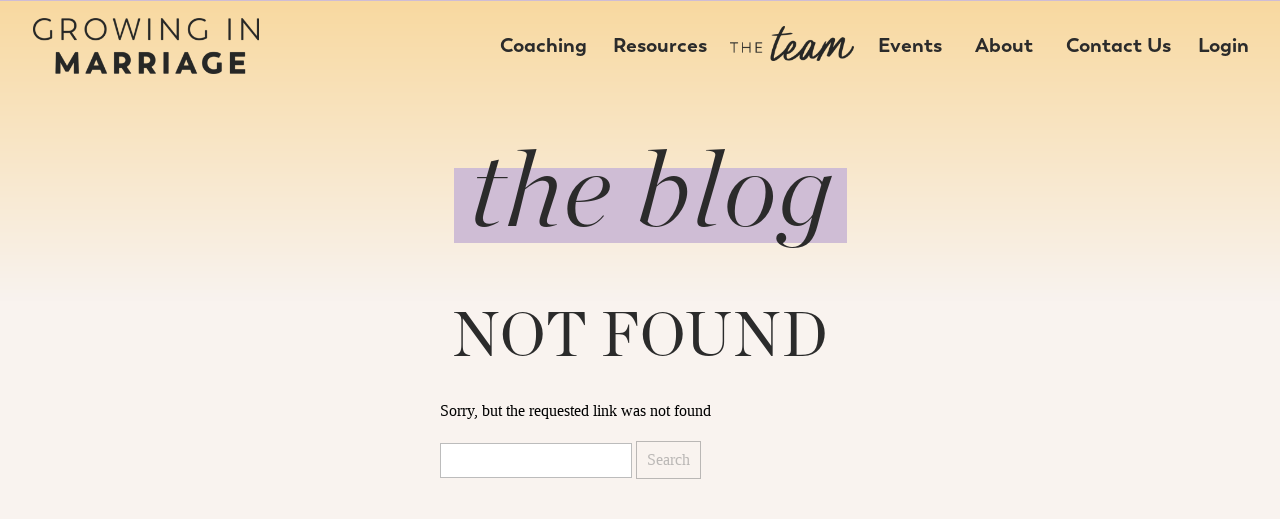

--- FILE ---
content_type: text/html; charset=UTF-8
request_url: https://growinginmarriage.com/category/uncategorized/
body_size: 23405
content:
<!DOCTYPE html>
<html lang="en-US" class="d">
<head>
<link rel="stylesheet" type="text/css" href="//lib.showit.co/engine/2.6.4/showit.css" />
<meta name='robots' content='index, follow, max-image-preview:large, max-snippet:-1, max-video-preview:-1' />

            <script data-no-defer="1" data-ezscrex="false" data-cfasync="false" data-pagespeed-no-defer data-cookieconsent="ignore">
                var ctPublicFunctions = {"_ajax_nonce":"0af043e853","_rest_nonce":"a2cc34230f","_ajax_url":"\/wp-admin\/admin-ajax.php","_rest_url":"https:\/\/growinginmarriage.com\/wp-json\/","data__cookies_type":"native","data__ajax_type":"admin_ajax","data__bot_detector_enabled":"0","data__frontend_data_log_enabled":1,"cookiePrefix":"","wprocket_detected":false,"host_url":"growinginmarriage.com","text__ee_click_to_select":"Click to select the whole data","text__ee_original_email":"The complete one is","text__ee_got_it":"Got it","text__ee_blocked":"Blocked","text__ee_cannot_connect":"Cannot connect","text__ee_cannot_decode":"Can not decode email. Unknown reason","text__ee_email_decoder":"CleanTalk email decoder","text__ee_wait_for_decoding":"The magic is on the way!","text__ee_decoding_process":"Please wait a few seconds while we decode the contact data."}
            </script>
        
            <script data-no-defer="1" data-ezscrex="false" data-cfasync="false" data-pagespeed-no-defer data-cookieconsent="ignore">
                var ctPublic = {"_ajax_nonce":"0af043e853","settings__forms__check_internal":"0","settings__forms__check_external":"0","settings__forms__force_protection":0,"settings__forms__search_test":"0","settings__data__bot_detector_enabled":"0","settings__sfw__anti_crawler":0,"blog_home":"https:\/\/growinginmarriage.com\/","pixel__setting":"3","pixel__enabled":false,"pixel__url":"https:\/\/moderate11-v4.cleantalk.org\/pixel\/9a23d252481a65f503f34ab185729f1b.gif","data__email_check_before_post":"1","data__email_check_exist_post":1,"data__cookies_type":"native","data__key_is_ok":true,"data__visible_fields_required":true,"wl_brandname":"Anti-Spam by CleanTalk","wl_brandname_short":"CleanTalk","ct_checkjs_key":196339016,"emailEncoderPassKey":"9dd6bbe22b016af13fc0692811e22dcd","bot_detector_forms_excluded":"W10=","advancedCacheExists":false,"varnishCacheExists":false,"wc_ajax_add_to_cart":false}
            </script>
        
	<!-- This site is optimized with the Yoast SEO plugin v26.3 - https://yoast.com/wordpress/plugins/seo/ -->
	<title>Uncategorized Archives - Growing In Marriage</title>
	<link rel="canonical" href="https://growinginmarriage.com/category/uncategorized/" />
	<meta property="og:locale" content="en_US" />
	<meta property="og:type" content="article" />
	<meta property="og:title" content="Uncategorized Archives - Growing In Marriage" />
	<meta property="og:url" content="https://growinginmarriage.com/category/uncategorized/" />
	<meta property="og:site_name" content="Growing In Marriage" />
	<meta name="twitter:card" content="summary_large_image" />
	<script type="application/ld+json" class="yoast-schema-graph">{"@context":"https://schema.org","@graph":[{"@type":"CollectionPage","@id":"https://growinginmarriage.com/category/uncategorized/","url":"https://growinginmarriage.com/category/uncategorized/","name":"Uncategorized Archives - Growing In Marriage","isPartOf":{"@id":"https://growinginmarriage.com/#website"},"breadcrumb":{"@id":"https://growinginmarriage.com/category/uncategorized/#breadcrumb"},"inLanguage":"en-US"},{"@type":"BreadcrumbList","@id":"https://growinginmarriage.com/category/uncategorized/#breadcrumb","itemListElement":[{"@type":"ListItem","position":1,"name":"Growing In Marriage","item":"https://growinginmarriage.com/"},{"@type":"ListItem","position":2,"name":"Uncategorized"}]},{"@type":"WebSite","@id":"https://growinginmarriage.com/#website","url":"https://growinginmarriage.com/","name":"Growing In Marriage","description":"Best Friends Make Great Spouses","publisher":{"@id":"https://growinginmarriage.com/#organization"},"potentialAction":[{"@type":"SearchAction","target":{"@type":"EntryPoint","urlTemplate":"https://growinginmarriage.com/?s={search_term_string}"},"query-input":{"@type":"PropertyValueSpecification","valueRequired":true,"valueName":"search_term_string"}}],"inLanguage":"en-US"},{"@type":"Organization","@id":"https://growinginmarriage.com/#organization","name":"Growing In Marriage","url":"https://growinginmarriage.com/","logo":{"@type":"ImageObject","inLanguage":"en-US","@id":"https://growinginmarriage.com/#/schema/logo/image/","url":"https://growinginmarriage.com/wp-content/uploads/sites/39453/2023/11/Growing-In-Marriage-Primary-Logo-Black.png","contentUrl":"https://growinginmarriage.com/wp-content/uploads/sites/39453/2023/11/Growing-In-Marriage-Primary-Logo-Black.png","width":1764,"height":431,"caption":"Growing In Marriage"},"image":{"@id":"https://growinginmarriage.com/#/schema/logo/image/"},"sameAs":["https://www.facebook.com/growinginmarriage","https://www.instagram.com/growinginmarriage"]}]}</script>
	<!-- / Yoast SEO plugin. -->


<link rel="alternate" type="application/rss+xml" title="Growing In Marriage &raquo; Feed" href="https://growinginmarriage.com/feed/" />
<link rel="alternate" type="application/rss+xml" title="Growing In Marriage &raquo; Comments Feed" href="https://growinginmarriage.com/comments/feed/" />
<link rel="alternate" type="application/rss+xml" title="Growing In Marriage &raquo; Uncategorized Category Feed" href="https://growinginmarriage.com/category/uncategorized/feed/" />
<script type="text/javascript">
/* <![CDATA[ */
window._wpemojiSettings = {"baseUrl":"https:\/\/s.w.org\/images\/core\/emoji\/16.0.1\/72x72\/","ext":".png","svgUrl":"https:\/\/s.w.org\/images\/core\/emoji\/16.0.1\/svg\/","svgExt":".svg","source":{"concatemoji":"https:\/\/growinginmarriage.com\/wp-includes\/js\/wp-emoji-release.min.js?ver=6.8.3"}};
/*! This file is auto-generated */
!function(s,n){var o,i,e;function c(e){try{var t={supportTests:e,timestamp:(new Date).valueOf()};sessionStorage.setItem(o,JSON.stringify(t))}catch(e){}}function p(e,t,n){e.clearRect(0,0,e.canvas.width,e.canvas.height),e.fillText(t,0,0);var t=new Uint32Array(e.getImageData(0,0,e.canvas.width,e.canvas.height).data),a=(e.clearRect(0,0,e.canvas.width,e.canvas.height),e.fillText(n,0,0),new Uint32Array(e.getImageData(0,0,e.canvas.width,e.canvas.height).data));return t.every(function(e,t){return e===a[t]})}function u(e,t){e.clearRect(0,0,e.canvas.width,e.canvas.height),e.fillText(t,0,0);for(var n=e.getImageData(16,16,1,1),a=0;a<n.data.length;a++)if(0!==n.data[a])return!1;return!0}function f(e,t,n,a){switch(t){case"flag":return n(e,"\ud83c\udff3\ufe0f\u200d\u26a7\ufe0f","\ud83c\udff3\ufe0f\u200b\u26a7\ufe0f")?!1:!n(e,"\ud83c\udde8\ud83c\uddf6","\ud83c\udde8\u200b\ud83c\uddf6")&&!n(e,"\ud83c\udff4\udb40\udc67\udb40\udc62\udb40\udc65\udb40\udc6e\udb40\udc67\udb40\udc7f","\ud83c\udff4\u200b\udb40\udc67\u200b\udb40\udc62\u200b\udb40\udc65\u200b\udb40\udc6e\u200b\udb40\udc67\u200b\udb40\udc7f");case"emoji":return!a(e,"\ud83e\udedf")}return!1}function g(e,t,n,a){var r="undefined"!=typeof WorkerGlobalScope&&self instanceof WorkerGlobalScope?new OffscreenCanvas(300,150):s.createElement("canvas"),o=r.getContext("2d",{willReadFrequently:!0}),i=(o.textBaseline="top",o.font="600 32px Arial",{});return e.forEach(function(e){i[e]=t(o,e,n,a)}),i}function t(e){var t=s.createElement("script");t.src=e,t.defer=!0,s.head.appendChild(t)}"undefined"!=typeof Promise&&(o="wpEmojiSettingsSupports",i=["flag","emoji"],n.supports={everything:!0,everythingExceptFlag:!0},e=new Promise(function(e){s.addEventListener("DOMContentLoaded",e,{once:!0})}),new Promise(function(t){var n=function(){try{var e=JSON.parse(sessionStorage.getItem(o));if("object"==typeof e&&"number"==typeof e.timestamp&&(new Date).valueOf()<e.timestamp+604800&&"object"==typeof e.supportTests)return e.supportTests}catch(e){}return null}();if(!n){if("undefined"!=typeof Worker&&"undefined"!=typeof OffscreenCanvas&&"undefined"!=typeof URL&&URL.createObjectURL&&"undefined"!=typeof Blob)try{var e="postMessage("+g.toString()+"("+[JSON.stringify(i),f.toString(),p.toString(),u.toString()].join(",")+"));",a=new Blob([e],{type:"text/javascript"}),r=new Worker(URL.createObjectURL(a),{name:"wpTestEmojiSupports"});return void(r.onmessage=function(e){c(n=e.data),r.terminate(),t(n)})}catch(e){}c(n=g(i,f,p,u))}t(n)}).then(function(e){for(var t in e)n.supports[t]=e[t],n.supports.everything=n.supports.everything&&n.supports[t],"flag"!==t&&(n.supports.everythingExceptFlag=n.supports.everythingExceptFlag&&n.supports[t]);n.supports.everythingExceptFlag=n.supports.everythingExceptFlag&&!n.supports.flag,n.DOMReady=!1,n.readyCallback=function(){n.DOMReady=!0}}).then(function(){return e}).then(function(){var e;n.supports.everything||(n.readyCallback(),(e=n.source||{}).concatemoji?t(e.concatemoji):e.wpemoji&&e.twemoji&&(t(e.twemoji),t(e.wpemoji)))}))}((window,document),window._wpemojiSettings);
/* ]]> */
</script>
<style id='wp-emoji-styles-inline-css' type='text/css'>

	img.wp-smiley, img.emoji {
		display: inline !important;
		border: none !important;
		box-shadow: none !important;
		height: 1em !important;
		width: 1em !important;
		margin: 0 0.07em !important;
		vertical-align: -0.1em !important;
		background: none !important;
		padding: 0 !important;
	}
</style>
<link rel='stylesheet' id='wp-block-library-css' href='https://growinginmarriage.com/wp-includes/css/dist/block-library/style.min.css?ver=6.8.3' type='text/css' media='all' />
<style id='classic-theme-styles-inline-css' type='text/css'>
/*! This file is auto-generated */
.wp-block-button__link{color:#fff;background-color:#32373c;border-radius:9999px;box-shadow:none;text-decoration:none;padding:calc(.667em + 2px) calc(1.333em + 2px);font-size:1.125em}.wp-block-file__button{background:#32373c;color:#fff;text-decoration:none}
</style>
<style id='global-styles-inline-css' type='text/css'>
:root{--wp--preset--aspect-ratio--square: 1;--wp--preset--aspect-ratio--4-3: 4/3;--wp--preset--aspect-ratio--3-4: 3/4;--wp--preset--aspect-ratio--3-2: 3/2;--wp--preset--aspect-ratio--2-3: 2/3;--wp--preset--aspect-ratio--16-9: 16/9;--wp--preset--aspect-ratio--9-16: 9/16;--wp--preset--color--black: #000000;--wp--preset--color--cyan-bluish-gray: #abb8c3;--wp--preset--color--white: #ffffff;--wp--preset--color--pale-pink: #f78da7;--wp--preset--color--vivid-red: #cf2e2e;--wp--preset--color--luminous-vivid-orange: #ff6900;--wp--preset--color--luminous-vivid-amber: #fcb900;--wp--preset--color--light-green-cyan: #7bdcb5;--wp--preset--color--vivid-green-cyan: #00d084;--wp--preset--color--pale-cyan-blue: #8ed1fc;--wp--preset--color--vivid-cyan-blue: #0693e3;--wp--preset--color--vivid-purple: #9b51e0;--wp--preset--gradient--vivid-cyan-blue-to-vivid-purple: linear-gradient(135deg,rgba(6,147,227,1) 0%,rgb(155,81,224) 100%);--wp--preset--gradient--light-green-cyan-to-vivid-green-cyan: linear-gradient(135deg,rgb(122,220,180) 0%,rgb(0,208,130) 100%);--wp--preset--gradient--luminous-vivid-amber-to-luminous-vivid-orange: linear-gradient(135deg,rgba(252,185,0,1) 0%,rgba(255,105,0,1) 100%);--wp--preset--gradient--luminous-vivid-orange-to-vivid-red: linear-gradient(135deg,rgba(255,105,0,1) 0%,rgb(207,46,46) 100%);--wp--preset--gradient--very-light-gray-to-cyan-bluish-gray: linear-gradient(135deg,rgb(238,238,238) 0%,rgb(169,184,195) 100%);--wp--preset--gradient--cool-to-warm-spectrum: linear-gradient(135deg,rgb(74,234,220) 0%,rgb(151,120,209) 20%,rgb(207,42,186) 40%,rgb(238,44,130) 60%,rgb(251,105,98) 80%,rgb(254,248,76) 100%);--wp--preset--gradient--blush-light-purple: linear-gradient(135deg,rgb(255,206,236) 0%,rgb(152,150,240) 100%);--wp--preset--gradient--blush-bordeaux: linear-gradient(135deg,rgb(254,205,165) 0%,rgb(254,45,45) 50%,rgb(107,0,62) 100%);--wp--preset--gradient--luminous-dusk: linear-gradient(135deg,rgb(255,203,112) 0%,rgb(199,81,192) 50%,rgb(65,88,208) 100%);--wp--preset--gradient--pale-ocean: linear-gradient(135deg,rgb(255,245,203) 0%,rgb(182,227,212) 50%,rgb(51,167,181) 100%);--wp--preset--gradient--electric-grass: linear-gradient(135deg,rgb(202,248,128) 0%,rgb(113,206,126) 100%);--wp--preset--gradient--midnight: linear-gradient(135deg,rgb(2,3,129) 0%,rgb(40,116,252) 100%);--wp--preset--font-size--small: 13px;--wp--preset--font-size--medium: 20px;--wp--preset--font-size--large: 36px;--wp--preset--font-size--x-large: 42px;--wp--preset--spacing--20: 0.44rem;--wp--preset--spacing--30: 0.67rem;--wp--preset--spacing--40: 1rem;--wp--preset--spacing--50: 1.5rem;--wp--preset--spacing--60: 2.25rem;--wp--preset--spacing--70: 3.38rem;--wp--preset--spacing--80: 5.06rem;--wp--preset--shadow--natural: 6px 6px 9px rgba(0, 0, 0, 0.2);--wp--preset--shadow--deep: 12px 12px 50px rgba(0, 0, 0, 0.4);--wp--preset--shadow--sharp: 6px 6px 0px rgba(0, 0, 0, 0.2);--wp--preset--shadow--outlined: 6px 6px 0px -3px rgba(255, 255, 255, 1), 6px 6px rgba(0, 0, 0, 1);--wp--preset--shadow--crisp: 6px 6px 0px rgba(0, 0, 0, 1);}:where(.is-layout-flex){gap: 0.5em;}:where(.is-layout-grid){gap: 0.5em;}body .is-layout-flex{display: flex;}.is-layout-flex{flex-wrap: wrap;align-items: center;}.is-layout-flex > :is(*, div){margin: 0;}body .is-layout-grid{display: grid;}.is-layout-grid > :is(*, div){margin: 0;}:where(.wp-block-columns.is-layout-flex){gap: 2em;}:where(.wp-block-columns.is-layout-grid){gap: 2em;}:where(.wp-block-post-template.is-layout-flex){gap: 1.25em;}:where(.wp-block-post-template.is-layout-grid){gap: 1.25em;}.has-black-color{color: var(--wp--preset--color--black) !important;}.has-cyan-bluish-gray-color{color: var(--wp--preset--color--cyan-bluish-gray) !important;}.has-white-color{color: var(--wp--preset--color--white) !important;}.has-pale-pink-color{color: var(--wp--preset--color--pale-pink) !important;}.has-vivid-red-color{color: var(--wp--preset--color--vivid-red) !important;}.has-luminous-vivid-orange-color{color: var(--wp--preset--color--luminous-vivid-orange) !important;}.has-luminous-vivid-amber-color{color: var(--wp--preset--color--luminous-vivid-amber) !important;}.has-light-green-cyan-color{color: var(--wp--preset--color--light-green-cyan) !important;}.has-vivid-green-cyan-color{color: var(--wp--preset--color--vivid-green-cyan) !important;}.has-pale-cyan-blue-color{color: var(--wp--preset--color--pale-cyan-blue) !important;}.has-vivid-cyan-blue-color{color: var(--wp--preset--color--vivid-cyan-blue) !important;}.has-vivid-purple-color{color: var(--wp--preset--color--vivid-purple) !important;}.has-black-background-color{background-color: var(--wp--preset--color--black) !important;}.has-cyan-bluish-gray-background-color{background-color: var(--wp--preset--color--cyan-bluish-gray) !important;}.has-white-background-color{background-color: var(--wp--preset--color--white) !important;}.has-pale-pink-background-color{background-color: var(--wp--preset--color--pale-pink) !important;}.has-vivid-red-background-color{background-color: var(--wp--preset--color--vivid-red) !important;}.has-luminous-vivid-orange-background-color{background-color: var(--wp--preset--color--luminous-vivid-orange) !important;}.has-luminous-vivid-amber-background-color{background-color: var(--wp--preset--color--luminous-vivid-amber) !important;}.has-light-green-cyan-background-color{background-color: var(--wp--preset--color--light-green-cyan) !important;}.has-vivid-green-cyan-background-color{background-color: var(--wp--preset--color--vivid-green-cyan) !important;}.has-pale-cyan-blue-background-color{background-color: var(--wp--preset--color--pale-cyan-blue) !important;}.has-vivid-cyan-blue-background-color{background-color: var(--wp--preset--color--vivid-cyan-blue) !important;}.has-vivid-purple-background-color{background-color: var(--wp--preset--color--vivid-purple) !important;}.has-black-border-color{border-color: var(--wp--preset--color--black) !important;}.has-cyan-bluish-gray-border-color{border-color: var(--wp--preset--color--cyan-bluish-gray) !important;}.has-white-border-color{border-color: var(--wp--preset--color--white) !important;}.has-pale-pink-border-color{border-color: var(--wp--preset--color--pale-pink) !important;}.has-vivid-red-border-color{border-color: var(--wp--preset--color--vivid-red) !important;}.has-luminous-vivid-orange-border-color{border-color: var(--wp--preset--color--luminous-vivid-orange) !important;}.has-luminous-vivid-amber-border-color{border-color: var(--wp--preset--color--luminous-vivid-amber) !important;}.has-light-green-cyan-border-color{border-color: var(--wp--preset--color--light-green-cyan) !important;}.has-vivid-green-cyan-border-color{border-color: var(--wp--preset--color--vivid-green-cyan) !important;}.has-pale-cyan-blue-border-color{border-color: var(--wp--preset--color--pale-cyan-blue) !important;}.has-vivid-cyan-blue-border-color{border-color: var(--wp--preset--color--vivid-cyan-blue) !important;}.has-vivid-purple-border-color{border-color: var(--wp--preset--color--vivid-purple) !important;}.has-vivid-cyan-blue-to-vivid-purple-gradient-background{background: var(--wp--preset--gradient--vivid-cyan-blue-to-vivid-purple) !important;}.has-light-green-cyan-to-vivid-green-cyan-gradient-background{background: var(--wp--preset--gradient--light-green-cyan-to-vivid-green-cyan) !important;}.has-luminous-vivid-amber-to-luminous-vivid-orange-gradient-background{background: var(--wp--preset--gradient--luminous-vivid-amber-to-luminous-vivid-orange) !important;}.has-luminous-vivid-orange-to-vivid-red-gradient-background{background: var(--wp--preset--gradient--luminous-vivid-orange-to-vivid-red) !important;}.has-very-light-gray-to-cyan-bluish-gray-gradient-background{background: var(--wp--preset--gradient--very-light-gray-to-cyan-bluish-gray) !important;}.has-cool-to-warm-spectrum-gradient-background{background: var(--wp--preset--gradient--cool-to-warm-spectrum) !important;}.has-blush-light-purple-gradient-background{background: var(--wp--preset--gradient--blush-light-purple) !important;}.has-blush-bordeaux-gradient-background{background: var(--wp--preset--gradient--blush-bordeaux) !important;}.has-luminous-dusk-gradient-background{background: var(--wp--preset--gradient--luminous-dusk) !important;}.has-pale-ocean-gradient-background{background: var(--wp--preset--gradient--pale-ocean) !important;}.has-electric-grass-gradient-background{background: var(--wp--preset--gradient--electric-grass) !important;}.has-midnight-gradient-background{background: var(--wp--preset--gradient--midnight) !important;}.has-small-font-size{font-size: var(--wp--preset--font-size--small) !important;}.has-medium-font-size{font-size: var(--wp--preset--font-size--medium) !important;}.has-large-font-size{font-size: var(--wp--preset--font-size--large) !important;}.has-x-large-font-size{font-size: var(--wp--preset--font-size--x-large) !important;}
:where(.wp-block-post-template.is-layout-flex){gap: 1.25em;}:where(.wp-block-post-template.is-layout-grid){gap: 1.25em;}
:where(.wp-block-columns.is-layout-flex){gap: 2em;}:where(.wp-block-columns.is-layout-grid){gap: 2em;}
:root :where(.wp-block-pullquote){font-size: 1.5em;line-height: 1.6;}
</style>
<link rel='stylesheet' id='cleantalk-public-css-css' href='https://growinginmarriage.com/wp-content/plugins/cleantalk-spam-protect/css/cleantalk-public.min.css?ver=6.67_1762444576' type='text/css' media='all' />
<link rel='stylesheet' id='cleantalk-email-decoder-css-css' href='https://growinginmarriage.com/wp-content/plugins/cleantalk-spam-protect/css/cleantalk-email-decoder.min.css?ver=6.67_1762444576' type='text/css' media='all' />
<script type="text/javascript" src="https://growinginmarriage.com/wp-content/plugins/cleantalk-spam-protect/js/apbct-public-bundle_gathering.min.js?ver=6.67_1762444577" id="apbct-public-bundle_gathering.min-js-js"></script>
<script type="text/javascript" src="https://growinginmarriage.com/wp-includes/js/jquery/jquery.min.js?ver=3.7.1" id="jquery-core-js"></script>
<script type="text/javascript" src="https://growinginmarriage.com/wp-includes/js/jquery/jquery-migrate.min.js?ver=3.4.1" id="jquery-migrate-js"></script>
<script type="text/javascript" src="https://growinginmarriage.com/wp-content/plugins/showit/public/js/showit.js?ver=1765944570" id="si-script-js"></script>
<link rel="https://api.w.org/" href="https://growinginmarriage.com/wp-json/" /><link rel="alternate" title="JSON" type="application/json" href="https://growinginmarriage.com/wp-json/wp/v2/categories/1" /><link rel="EditURI" type="application/rsd+xml" title="RSD" href="https://growinginmarriage.com/xmlrpc.php?rsd" />

<meta charset="UTF-8" />
<meta name="viewport" content="width=device-width, initial-scale=1" />
<link rel="icon" type="image/png" href="//static.showit.co/200/TuQVoaD7RGqJk07U2TUytw/208385/purple_circle_submark.png" />
<link rel="preconnect" href="https://static.showit.co" />


<style>
@font-face{font-family:Boston Bold;src:url('//static.showit.co/file/zdx23MNdSjG7mYBW-K618w/shared/bostonbold.woff');}
@font-face{font-family:Chronicle Display Roman;src:url('//static.showit.co/file/xzERrH9ORqOQH2IyEr-gaQ/shared/chronicle_display_roman.woff');}
@font-face{font-family:Chronicle Display Extra Light Italic;src:url('//static.showit.co/file/WRt4WS3nTdqVL_ufmCy7EQ/shared/chronicle_display_extra_light_italic.woff');}
@font-face{font-family:Boston Semibold;src:url('//static.showit.co/file/Twix9E58Q9yOSVfItEMRoQ/shared/bostonsemibold.woff');}
@font-face{font-family:Boston Regular;src:url('//static.showit.co/file/wZYWaMtbSlKZAx32YvWvjw/shared/bostonregular.woff');}
@font-face{font-family:Chronicle Display Light Italic;src:url('//static.showit.co/file/OgkqB-rtRzC_p6yAUlEbIA/shared/chronicle_display_light_italic.woff');}
@font-face{font-family:Boston Light;src:url('//static.showit.co/file/tzy2LjeSRkWrgcJIyqHfjw/shared/bostonlight.woff');}
@font-face{font-family:Confidente;src:url('//static.showit.co/file/GvzdMh2QQyuGOqeZUNT3rg/shared/confidente_-_demo.woff');}
@font-face{font-family:Chronicle Display Bold;src:url('//static.showit.co/file/jefamy_cS7az8ultnUYFGg/shared/chronicle_display_bold.woff');}
@font-face{font-family:Chronicle Display Semibold;src:url('//static.showit.co/file/pGinIMPRQ4-U3I7fJEOfzA/shared/chronicle_display_semibold.woff');}
@font-face{font-family:Chronicle Display Extra Light;src:url('//static.showit.co/file/VPtp9vVKQt2DVjJOw-DP1Q/shared/chronicle_display_extra_light.woff');}
</style>
<script id="init_data" type="application/json">
{"mobile":{"w":320,"bgFillType":"color","bgColor":"#000000:0"},"desktop":{"w":1200,"defaultTrIn":{"type":"fade"},"defaultTrOut":{"type":"fade"},"bgFillType":"color","bgColor":"colors-7"},"sid":"uu48upv_qea9fiu_zpnbgw","break":768,"assetURL":"//static.showit.co","contactFormId":"208385/345703","cfAction":"aHR0cHM6Ly9jbGllbnRzZXJ2aWNlLnNob3dpdC5jby9jb250YWN0Zm9ybQ==","sgAction":"aHR0cHM6Ly9jbGllbnRzZXJ2aWNlLnNob3dpdC5jby9zb2NpYWxncmlk","blockData":[{"slug":"header","visible":"a","states":[{"d":{"bgFillType":"color","bgColor":"#000000:0","bgMediaType":"none"},"m":{"bgFillType":"color","bgColor":"#000000:0","bgMediaType":"none"},"slug":"view-1"},{"d":{"bgFillType":"color","bgColor":"#000000:0","bgMediaType":"none"},"m":{"bgFillType":"color","bgColor":"#000000:0","bgMediaType":"none"},"slug":"view-2"},{"d":{"bgFillType":"color","bgColor":"#000000:0","bgMediaType":"none"},"m":{"bgFillType":"color","bgColor":"#000000:0","bgMediaType":"none"},"slug":"view-3"},{"d":{"bgFillType":"color","bgColor":"#000000:0","bgMediaType":"none"},"m":{"bgFillType":"color","bgColor":"#000000:0","bgMediaType":"none"},"slug":"view-4"}],"d":{"h":1,"w":1200,"locking":{"scrollOffset":1},"bgFillType":"color","bgColor":"colors-2","bgMediaType":"none"},"m":{"h":1,"w":320,"locking":{"side":"st","scrollOffset":1},"bgFillType":"color","bgColor":"colors-2","bgMediaType":"none"},"stateTrans":[{},{},{},{}]},{"slug":"blog-title","visible":"a","states":[],"d":{"h":300,"w":1200,"bgFillType":"gradient","bgGc1":"colors-4","bgGc2":"colors-7","bgMediaType":"none"},"m":{"h":175,"w":320,"bgFillType":"gradient","bgGc1":"colors-4","bgGc2":"colors-7","bgMediaType":"none"}},{"slug":"post-layout-1","visible":"a","states":[],"d":{"h":642,"w":1200,"locking":{"offset":100},"nature":"dH","bgFillType":"gradient","bgGc1":"colors-7","bgGc2":"colors-7","bgMediaType":"none"},"m":{"h":565,"w":320,"nature":"dH","bgFillType":"gradient","bgGc1":"colors-7","bgGc2":"colors-7","bgMediaType":"none"}},{"slug":"post-layout-2","visible":"a","states":[],"d":{"h":667,"w":1200,"locking":{"offset":100},"nature":"dH","bgFillType":"color","bgColor":"colors-7","bgMediaType":"none"},"m":{"h":560,"w":320,"nature":"dH","bgFillType":"color","bgColor":"colors-7","bgMediaType":"none"}},{"slug":"end-post-loop","visible":"a","states":[],"d":{"h":1,"w":1200,"bgFillType":"color","bgColor":"colors-7","bgMediaType":"none"},"m":{"h":1,"w":320,"bgFillType":"color","bgColor":"colors-7","bgMediaType":"none"}},{"slug":"pagination","visible":"a","states":[],"d":{"h":175,"w":1200,"nature":"dH","bgFillType":"color","bgColor":"colors-7","bgMediaType":"none"},"m":{"h":81,"w":320,"nature":"dH","bgFillType":"color","bgColor":"colors-7","bgMediaType":"none"}},{"slug":"mobile-nav","visible":"m","states":[{"d":{"bgFillType":"color","bgColor":"#000000:0","bgMediaType":"none"},"m":{"bgFillType":"color","bgColor":"#000000:0","bgMediaType":"none"},"slug":"view-1"},{"d":{"bgFillType":"color","bgColor":"#000000:0","bgMediaType":"none"},"m":{"bgFillType":"color","bgColor":"#000000:0","bgMediaType":"none"},"slug":"view-2"},{"d":{"bgFillType":"color","bgColor":"#000000:0","bgMediaType":"none"},"m":{"bgFillType":"color","bgColor":"#000000:0","bgMediaType":"none"},"slug":"view-3"},{"d":{"bgFillType":"color","bgColor":"#000000:0","bgMediaType":"none"},"m":{"bgFillType":"color","bgColor":"#000000:0","bgMediaType":"none"},"slug":"view-4"}],"d":{"h":200,"w":1200,"bgFillType":"color","bgColor":"colors-7","bgMediaType":"none"},"m":{"h":565,"w":320,"locking":{"side":"t"},"bgFillType":"gradient","bgGc1":"colors-2","bgGc2":"colors-4","bgGr":0,"bgMediaType":"none"},"stateTrans":[{},{},{},{}]},{"slug":"gim-footer","visible":"a","states":[],"d":{"h":490,"w":1200,"bgFillType":"color","bgColor":"colors-7","bgMediaType":"none"},"m":{"h":1039,"w":320,"bgFillType":"color","bgColor":"colors-7","bgMediaType":"none"}},{"slug":"ad-code","visible":"a","states":[],"d":{"h":67,"w":1200,"bgFillType":"color","bgColor":"colors-7","bgMediaType":"none"},"m":{"h":48,"w":320,"bgFillType":"color","bgColor":"colors-7","bgMediaType":"none"}}],"elementData":[{"type":"icon","visible":"m","id":"header_0","blockId":"header","m":{"x":276,"y":13,"w":35,"h":35,"a":0},"d":{"x":550,"y":-49,"w":100,"h":100,"a":0},"pc":[{"type":"show","block":"mobile-nav"}]},{"type":"graphic","visible":"d","id":"header_1","blockId":"header","m":{"x":13,"y":13,"w":121,"h":35,"a":0,"gs":{"t":"fit"}},"d":{"x":33,"y":18,"w":226,"h":56,"a":0,"gs":{"t":"zoom"},"lockH":"l"},"c":{"key":"mdchhNvAS82rGpE5Ce7jvg/shared/growing_in_marriage_primary_logo_black.png","aspect_ratio":4.09281}},{"type":"text","visible":"d","id":"header_view-1_0","blockId":"header","m":{"x":99,"y":-20,"w":122.99999999999999,"h":41,"a":0},"d":{"x":891,"y":33,"w":66,"h":26,"a":0,"lockH":"r"}},{"type":"text","visible":"d","id":"header_view-1_1","blockId":"header","m":{"x":99,"y":-20,"w":122.99999999999999,"h":41,"a":0},"d":{"x":420,"y":33,"w":87,"h":26,"a":0,"lockH":"r"}},{"type":"text","visible":"d","id":"header_view-1_2","blockId":"header","m":{"x":99,"y":-20,"w":122.99999999999999,"h":41,"a":0},"d":{"x":529,"y":33,"w":102,"h":26,"a":0,"lockH":"r"}},{"type":"text","visible":"d","id":"header_view-1_3","blockId":"header","m":{"x":99,"y":-20,"w":122.99999999999999,"h":41,"a":0},"d":{"x":784,"y":33,"w":92,"h":26,"a":0,"lockH":"r"}},{"type":"text","visible":"d","id":"header_view-1_4","blockId":"header","m":{"x":99,"y":-20,"w":122.99999999999999,"h":41,"a":0},"d":{"x":985,"y":33,"w":107,"h":26,"a":0,"lockH":"r"}},{"type":"text","visible":"d","id":"header_view-1_5","blockId":"header","m":{"x":99,"y":-20,"w":122.99999999999999,"h":41,"a":0},"d":{"x":1110,"y":33,"w":66,"h":26,"a":0,"lockH":"r"}},{"type":"graphic","visible":"d","id":"header_view-1_6","blockId":"header","m":{"x":108,"y":-69,"w":105,"h":140,"a":0},"d":{"x":650,"y":11,"w":124,"h":64,"a":0,"gs":{"t":"fit"},"lockH":"r"},"c":{"key":"4XGYEMpfkfAZngFsIOspZg/208385/the_team_logo_2b2b2b.png","aspect_ratio":3.56243}},{"type":"simple","visible":"d","id":"header_view-2_0","blockId":"header","m":{"x":48,"y":0,"w":224,"h":0.7,"a":0},"d":{"x":812,"y":71,"w":225,"h":122,"a":0,"lockH":"r"}},{"type":"icon","visible":"d","id":"header_view-2_1","blockId":"header","m":{"x":135,"y":-24,"w":50,"h":50,"a":0},"d":{"x":904,"y":48,"w":40,"h":40,"a":270,"lockH":"r"}},{"type":"text","visible":"d","id":"header_view-2_2","blockId":"header","m":{"x":99,"y":-20,"w":122.99999999999999,"h":41,"a":0},"d":{"x":853,"y":87,"w":145,"h":26,"a":0,"lockH":"r"}},{"type":"text","visible":"d","id":"header_view-2_3","blockId":"header","m":{"x":99,"y":-20,"w":122.99999999999999,"h":41,"a":0},"d":{"x":839,"y":120,"w":173,"h":26,"a":0,"lockH":"r"}},{"type":"text","visible":"d","id":"header_view-2_4","blockId":"header","m":{"x":99,"y":-20,"w":122.99999999999999,"h":41,"a":0},"d":{"x":838,"y":153,"w":173,"h":26,"a":0,"lockH":"r"}},{"type":"text","visible":"d","id":"header_view-2_5","blockId":"header","m":{"x":99,"y":-20,"w":122.99999999999999,"h":41,"a":0},"d":{"x":891,"y":33,"w":66,"h":26,"a":0,"lockH":"r"}},{"type":"text","visible":"d","id":"header_view-2_6","blockId":"header","m":{"x":99,"y":-20,"w":122.99999999999999,"h":41,"a":0},"d":{"x":420,"y":33,"w":87,"h":26,"a":0,"lockH":"r"}},{"type":"text","visible":"d","id":"header_view-2_7","blockId":"header","m":{"x":99,"y":-20,"w":122.99999999999999,"h":41,"a":0},"d":{"x":529,"y":33,"w":102,"h":26,"a":0,"lockH":"r"}},{"type":"text","visible":"d","id":"header_view-2_8","blockId":"header","m":{"x":99,"y":-20,"w":122.99999999999999,"h":41,"a":0},"d":{"x":784,"y":33,"w":92,"h":26,"a":0,"lockH":"r"}},{"type":"text","visible":"d","id":"header_view-2_9","blockId":"header","m":{"x":99,"y":-20,"w":122.99999999999999,"h":41,"a":0},"d":{"x":985,"y":33,"w":107,"h":26,"a":0,"lockH":"r"}},{"type":"text","visible":"d","id":"header_view-2_10","blockId":"header","m":{"x":99,"y":-20,"w":122.99999999999999,"h":41,"a":0},"d":{"x":1110,"y":33,"w":66,"h":26,"a":0,"lockH":"r"}},{"type":"graphic","visible":"d","id":"header_view-2_11","blockId":"header","m":{"x":108,"y":-69,"w":105,"h":140,"a":0},"d":{"x":650,"y":11,"w":124,"h":64,"a":0,"gs":{"t":"fit"},"lockH":"r"},"c":{"key":"4XGYEMpfkfAZngFsIOspZg/208385/the_team_logo_2b2b2b.png","aspect_ratio":3.56243}},{"type":"simple","visible":"d","id":"header_view-3_0","blockId":"header","m":{"x":48,"y":0,"w":224,"h":0.7,"a":0},"d":{"x":468,"y":71,"w":225,"h":270,"a":0,"lockH":"r"}},{"type":"icon","visible":"d","id":"header_view-3_1","blockId":"header","m":{"x":135,"y":-24,"w":50,"h":50,"a":0},"d":{"x":560,"y":48,"w":40,"h":40,"a":270,"lockH":"r"}},{"type":"text","visible":"d","id":"header_view-3_2","blockId":"header","m":{"x":99,"y":-20,"w":122.99999999999999,"h":41,"a":0},"d":{"x":468,"y":87,"w":225,"h":26,"a":0,"lockH":"r"}},{"type":"text","visible":"d","id":"header_view-3_3","blockId":"header","m":{"x":99,"y":-20,"w":122.99999999999999,"h":41,"a":0},"d":{"x":468,"y":192,"w":225,"h":43,"a":0,"lockH":"r"}},{"type":"text","visible":"d","id":"header_view-3_4","blockId":"header","m":{"x":99,"y":-20,"w":122.99999999999999,"h":41,"a":0},"d":{"x":468,"y":247,"w":225,"h":43,"a":0,"lockH":"r"}},{"type":"text","visible":"d","id":"header_view-3_5","blockId":"header","m":{"x":99,"y":-20,"w":122.99999999999999,"h":41,"a":0},"d":{"x":468,"y":298,"w":225,"h":26,"a":0,"lockH":"r"}},{"type":"text","visible":"d","id":"header_view-3_6","blockId":"header","m":{"x":99,"y":-20,"w":122.99999999999999,"h":41,"a":0},"d":{"x":468,"y":155,"w":225,"h":26,"a":0,"lockH":"r"}},{"type":"text","visible":"d","id":"header_view-3_7","blockId":"header","m":{"x":99,"y":-20,"w":122.99999999999999,"h":41,"a":0},"d":{"x":468,"y":120,"w":225,"h":26,"a":0,"lockH":"r"}},{"type":"text","visible":"d","id":"header_view-3_8","blockId":"header","m":{"x":99,"y":-20,"w":122.99999999999999,"h":41,"a":0},"d":{"x":891,"y":33,"w":66,"h":26,"a":0,"lockH":"r"}},{"type":"text","visible":"d","id":"header_view-3_9","blockId":"header","m":{"x":99,"y":-20,"w":122.99999999999999,"h":41,"a":0},"d":{"x":420,"y":33,"w":87,"h":26,"a":0,"lockH":"r"}},{"type":"text","visible":"d","id":"header_view-3_10","blockId":"header","m":{"x":99,"y":-20,"w":122.99999999999999,"h":41,"a":0},"d":{"x":529,"y":33,"w":102,"h":26,"a":0,"lockH":"r"}},{"type":"text","visible":"d","id":"header_view-3_11","blockId":"header","m":{"x":99,"y":-20,"w":122.99999999999999,"h":41,"a":0},"d":{"x":784,"y":33,"w":92,"h":26,"a":0,"lockH":"r"}},{"type":"text","visible":"d","id":"header_view-3_12","blockId":"header","m":{"x":99,"y":-20,"w":122.99999999999999,"h":41,"a":0},"d":{"x":985,"y":33,"w":107,"h":26,"a":0,"lockH":"r"}},{"type":"text","visible":"d","id":"header_view-3_13","blockId":"header","m":{"x":99,"y":-20,"w":122.99999999999999,"h":41,"a":0},"d":{"x":1110,"y":33,"w":66,"h":26,"a":0,"lockH":"r"}},{"type":"graphic","visible":"d","id":"header_view-3_14","blockId":"header","m":{"x":108,"y":-69,"w":105,"h":140,"a":0},"d":{"x":650,"y":11,"w":124,"h":64,"a":0,"gs":{"t":"fit"},"lockH":"r"},"c":{"key":"4XGYEMpfkfAZngFsIOspZg/208385/the_team_logo_2b2b2b.png","aspect_ratio":3.56243}},{"type":"simple","visible":"d","id":"header_view-4_0","blockId":"header","m":{"x":48,"y":0,"w":224,"h":0.7,"a":0},"d":{"x":718,"y":71,"w":225,"h":149,"a":0,"lockH":"r"}},{"type":"icon","visible":"d","id":"header_view-4_1","blockId":"header","m":{"x":135,"y":-24,"w":50,"h":50,"a":0},"d":{"x":810,"y":48,"w":40,"h":40,"a":270,"lockH":"r"}},{"type":"text","visible":"d","id":"header_view-4_2","blockId":"header","m":{"x":99,"y":-20,"w":122.99999999999999,"h":41,"a":0},"d":{"x":758,"y":144,"w":145,"h":26,"a":0,"lockH":"r"}},{"type":"text","visible":"d","id":"header_view-4_3","blockId":"header","m":{"x":99,"y":-20,"w":122.99999999999999,"h":41,"a":0},"d":{"x":744,"y":177,"w":173,"h":26,"a":0,"lockH":"r"}},{"type":"text","visible":"d","id":"header_view-4_4","blockId":"header","m":{"x":99,"y":-20,"w":122.99999999999999,"h":41,"a":0},"d":{"x":784,"y":33,"w":92,"h":26,"a":0,"lockH":"r"}},{"type":"text","visible":"d","id":"header_view-4_5","blockId":"header","m":{"x":99,"y":-20,"w":122.99999999999999,"h":41,"a":0},"d":{"x":891,"y":33,"w":66,"h":26,"a":0,"lockH":"r"}},{"type":"text","visible":"d","id":"header_view-4_6","blockId":"header","m":{"x":99,"y":-20,"w":122.99999999999999,"h":41,"a":0},"d":{"x":420,"y":33,"w":87,"h":26,"a":0,"lockH":"r"}},{"type":"text","visible":"d","id":"header_view-4_7","blockId":"header","m":{"x":99,"y":-20,"w":122.99999999999999,"h":41,"a":0},"d":{"x":529,"y":33,"w":102,"h":26,"a":0,"lockH":"r"}},{"type":"text","visible":"d","id":"header_view-4_8","blockId":"header","m":{"x":99,"y":-20,"w":122.99999999999999,"h":41,"a":0},"d":{"x":985,"y":33,"w":107,"h":26,"a":0,"lockH":"r"}},{"type":"text","visible":"d","id":"header_view-4_9","blockId":"header","m":{"x":99,"y":-20,"w":122.99999999999999,"h":41,"a":0},"d":{"x":1110,"y":33,"w":66,"h":26,"a":0,"lockH":"r"}},{"type":"text","visible":"d","id":"header_view-4_10","blockId":"header","m":{"x":99,"y":-20,"w":122.99999999999999,"h":41,"a":0},"d":{"x":743,"y":86,"w":174,"h":46,"a":0,"lockH":"r"}},{"type":"graphic","visible":"d","id":"header_view-4_11","blockId":"header","m":{"x":108,"y":-69,"w":105,"h":140,"a":0},"d":{"x":650,"y":11,"w":124,"h":64,"a":0,"gs":{"t":"fit"},"lockH":"r"},"c":{"key":"4XGYEMpfkfAZngFsIOspZg/208385/the_team_logo_2b2b2b.png","aspect_ratio":3.56243}},{"type":"simple","visible":"a","id":"blog-title_0","blockId":"blog-title","m":{"x":34,"y":82,"w":252,"h":51,"a":0},"d":{"x":414,"y":167,"w":393,"h":75,"a":0,"trIn":{"cl":"slideInRight","d":1,"dl":"0"}}},{"type":"text","visible":"a","id":"blog-title_1","blockId":"blog-title","m":{"x":-32,"y":68,"w":370,"h":58,"a":0},"d":{"x":-2400,"y":150,"w":6000,"h":80,"a":0,"trIn":{"cl":"fadeIn","d":0.5,"dl":"0"}}},{"type":"simple","visible":"a","id":"post-layout-1_0","blockId":"post-layout-1","m":{"x":10,"y":0,"w":300,"h":530,"a":0},"d":{"x":0,"y":56,"w":1051,"h":520,"a":0}},{"type":"simple","visible":"d","id":"post-layout-1_1","blockId":"post-layout-1","m":{"x":10,"y":0,"w":300,"h":435,"a":0},"d":{"x":53,"y":121,"w":419,"h":504,"a":0}},{"type":"graphic","visible":"a","id":"post-layout-1_2","blockId":"post-layout-1","m":{"x":10,"y":0,"w":300,"h":248,"a":0,"gs":{"p":105}},"d":{"x":78,"y":145,"w":370,"h":457,"a":0,"gs":{"t":"cover","p":105}},"c":{"key":"8rkdGWKpQMe8s24mle7ZFQ/208385/img_1525_original.jpg","aspect_ratio":0.66719}},{"type":"simple","visible":"a","id":"post-layout-1_3","blockId":"post-layout-1","m":{"x":86,"y":454,"w":140,"h":40,"a":0},"d":{"x":682,"y":481,"w":160,"h":50,"a":0}},{"type":"text","visible":"a","id":"post-layout-1_4","blockId":"post-layout-1","m":{"x":102,"y":466,"w":101,"h":18,"a":0},"d":{"x":689,"y":496,"w":139,"h":18,"a":0}},{"type":"icon","visible":"a","id":"post-layout-1_5","blockId":"post-layout-1","m":{"x":209,"y":457,"w":35,"h":35,"a":0},"d":{"x":821,"y":481,"w":50,"h":50,"a":0}},{"type":"text","visible":"d","id":"post-layout-1_6","blockId":"post-layout-1","m":{"x":20,"y":429,"w":280,"h":244,"a":0},"d":{"x":536,"y":267,"w":456,"h":196,"a":0}},{"type":"text","visible":"a","id":"post-layout-1_7","blockId":"post-layout-1","m":{"x":10,"y":313,"w":300,"h":20,"a":0},"d":{"x":536,"y":104,"w":456,"h":20,"a":0}},{"type":"line","visible":"a","id":"post-layout-1_8","blockId":"post-layout-1","m":{"x":110,"y":303,"w":100,"a":0},"d":{"x":-22,"y":563,"w":122,"h":2,"a":270}},{"type":"text","visible":"a","id":"post-layout-1_9","blockId":"post-layout-1","m":{"x":10,"y":274,"w":300,"h":22,"a":0},"d":{"x":267,"y":73,"w":220,"h":20,"a":0}},{"type":"text","visible":"a","id":"post-layout-1_10","blockId":"post-layout-1","m":{"x":23,"y":352,"w":275,"h":83,"a":0},"d":{"x":536,"y":144,"w":456,"h":114,"a":0}},{"type":"line","visible":"d","id":"post-layout-1_11","blockId":"post-layout-1","m":{"x":524,"y":118,"w":224,"h":3,"a":0},"d":{"x":365,"y":105,"w":122,"h":2,"a":0}},{"type":"line","visible":"d","id":"post-layout-1_12","blockId":"post-layout-1","m":{"x":451,"y":164,"w":224,"h":3,"a":0},"d":{"x":425,"y":181,"w":122,"h":2,"a":90}},{"type":"line","visible":"d","id":"post-layout-1_13","blockId":"post-layout-1","m":{"x":499,"y":202,"w":224,"h":3,"a":0},"d":{"x":38,"y":639,"w":122,"h":2,"a":180}},{"type":"simple","visible":"a","id":"post-layout-2_0","blockId":"post-layout-2","m":{"x":10,"y":0,"w":300,"h":525,"a":0},"d":{"x":149,"y":81,"w":1051,"h":520,"a":0}},{"type":"simple","visible":"d","id":"post-layout-2_1","blockId":"post-layout-2","m":{"x":10,"y":0,"w":300,"h":857,"a":0},"d":{"x":727,"y":146,"w":419,"h":504,"a":0}},{"type":"graphic","visible":"a","id":"post-layout-2_2","blockId":"post-layout-2","m":{"x":10,"y":0,"w":300,"h":248,"a":0,"gs":{"p":105}},"d":{"x":752,"y":170,"w":370,"h":457,"a":0,"gs":{"t":"cover","p":105}},"c":{"key":"1u6f33VcQO65M7m_I7sQ0A/208385/img_1202_original.jpg","aspect_ratio":0.66719}},{"type":"simple","visible":"a","id":"post-layout-2_3","blockId":"post-layout-2","m":{"x":86,"y":454,"w":140,"h":40,"a":0},"d":{"x":352,"y":506,"w":160,"h":50,"a":0}},{"type":"text","visible":"a","id":"post-layout-2_4","blockId":"post-layout-2","m":{"x":96,"y":466,"w":111,"h":14,"a":0},"d":{"x":353,"y":521,"w":146,"h":19,"a":0}},{"type":"icon","visible":"a","id":"post-layout-2_5","blockId":"post-layout-2","m":{"x":209,"y":457,"w":35,"h":35,"a":0},"d":{"x":488,"y":506,"w":50,"h":50,"a":0}},{"type":"text","visible":"d","id":"post-layout-2_6","blockId":"post-layout-2","m":{"x":20,"y":-22,"w":280,"h":169,"a":0},"d":{"x":206,"y":291,"w":456,"h":194,"a":0}},{"type":"text","visible":"a","id":"post-layout-2_7","blockId":"post-layout-2","m":{"x":10,"y":313,"w":300,"h":20,"a":0},"d":{"x":206,"y":126,"w":456,"h":20,"a":0}},{"type":"text","visible":"a","id":"post-layout-2_8","blockId":"post-layout-2","m":{"x":10,"y":274,"w":300,"h":22,"a":0},"d":{"x":711,"y":98,"w":498,"h":20,"a":0}},{"type":"text","visible":"a","id":"post-layout-2_9","blockId":"post-layout-2","m":{"x":23,"y":352,"w":275,"h":82,"a":0},"d":{"x":206,"y":165,"w":456,"h":114,"a":0}},{"type":"line","visible":"d","id":"post-layout-2_10","blockId":"post-layout-2","m":{"x":48,"y":211,"w":224,"h":3,"a":0},"d":{"x":652,"y":205,"w":122,"h":2,"a":90}},{"type":"line","visible":"d","id":"post-layout-2_11","blockId":"post-layout-2","m":{"x":48,"y":211,"w":224,"h":3,"a":0},"d":{"x":711,"y":130,"w":122,"h":2,"a":180}},{"type":"line","visible":"d","id":"post-layout-2_12","blockId":"post-layout-2","m":{"x":48,"y":211,"w":224,"h":3,"a":0},"d":{"x":1099,"y":591,"w":122,"h":2,"a":90}},{"type":"line","visible":"a","id":"post-layout-2_13","blockId":"post-layout-2","m":{"x":110,"y":303,"w":100,"a":0},"d":{"x":1039,"y":664,"w":122,"h":2,"a":180}},{"type":"text","visible":"a","id":"pagination_0","blockId":"pagination","m":{"x":242,"y":29,"w":58,"h":43,"a":0},"d":{"x":645,"y":35,"w":365,"h":60,"a":0}},{"type":"text","visible":"a","id":"pagination_1","blockId":"pagination","m":{"x":20,"y":29,"w":142,"h":52,"a":0},"d":{"x":201,"y":35,"w":376,"h":60,"a":0}},{"type":"icon","visible":"m","id":"mobile-nav_0","blockId":"mobile-nav","m":{"x":276,"y":10,"w":35,"h":35,"a":0},"d":{"x":1161,"y":37,"w":35,"h":35,"a":0},"pc":[{"type":"hide","block":"mobile-nav"}]},{"type":"icon","visible":"a","id":"mobile-nav_1","blockId":"mobile-nav","m":{"x":24,"y":490,"w":25,"h":25,"a":0},"d":{"x":99.655,"y":176.273,"w":19.479,"h":19.003,"a":0}},{"type":"icon","visible":"a","id":"mobile-nav_2","blockId":"mobile-nav","m":{"x":58,"y":490,"w":25,"h":25,"a":0},"d":{"x":29.972,"y":176.273,"w":19.479,"h":19.003,"a":0}},{"type":"icon","visible":"a","id":"mobile-nav_3","blockId":"mobile-nav","m":{"x":90,"y":491,"w":25,"h":25,"a":0},"d":{"x":29.972,"y":176.273,"w":19.479,"h":19.003,"a":0}},{"type":"text","visible":"a","id":"mobile-nav_4","blockId":"mobile-nav","m":{"x":24,"y":435,"w":202,"h":50,"a":0},"d":{"x":142,"y":399,"w":293,"h":60,"a":0}},{"type":"text","visible":"a","id":"mobile-nav_view-1_0","blockId":"mobile-nav","m":{"x":24,"y":344,"w":83,"h":31,"a":0},"d":{"x":795,"y":84,"w":52,"h":26,"a":0}},{"type":"text","visible":"a","id":"mobile-nav_view-1_1","blockId":"mobile-nav","m":{"x":24,"y":299,"w":146,"h":29,"a":0},"d":{"x":983,"y":84,"w":65,"h":26,"a":0},"pc":[{"type":"hide","block":"mobile-nav"}]},{"type":"text","visible":"a","id":"mobile-nav_view-1_2","blockId":"mobile-nav","m":{"x":24,"y":254,"w":136,"h":30,"a":0},"d":{"x":1093,"y":84,"w":38,"h":26,"a":0}},{"type":"text","visible":"a","id":"mobile-nav_view-1_3","blockId":"mobile-nav","m":{"x":24,"y":163,"w":166,"h":30,"a":0},"d":{"x":895,"y":94,"w":60,"h":26,"a":0}},{"type":"text","visible":"a","id":"mobile-nav_view-1_4","blockId":"mobile-nav","m":{"x":24,"y":118,"w":136,"h":30,"a":0},"d":{"x":885,"y":84,"w":60,"h":26,"a":0}},{"type":"text","visible":"a","id":"mobile-nav_view-1_5","blockId":"mobile-nav","m":{"x":24,"y":75,"w":118,"h":31,"a":0},"d":{"x":705,"y":84,"w":52,"h":26,"a":0},"pc":[{"type":"hide","block":"mobile-nav"}]},{"type":"text","visible":"a","id":"mobile-nav_view-1_6","blockId":"mobile-nav","m":{"x":24,"y":388,"w":83,"h":31,"a":0},"d":{"x":795,"y":84,"w":52,"h":26,"a":0}},{"type":"graphic","visible":"a","id":"mobile-nav_view-1_7","blockId":"mobile-nav","m":{"x":26,"y":186,"w":124,"h":57,"a":0},"d":{"x":490,"y":-50,"w":220,"h":300,"a":0,"gs":{"t":"fit"}},"c":{"key":"4XGYEMpfkfAZngFsIOspZg/208385/the_team_logo_2b2b2b.png","aspect_ratio":3.56243}},{"type":"text","visible":"a","id":"mobile-nav_view-2_0","blockId":"mobile-nav","m":{"x":24,"y":388,"w":83,"h":31,"a":0},"d":{"x":795,"y":84,"w":52,"h":26,"a":0}},{"type":"text","visible":"a","id":"mobile-nav_view-2_1","blockId":"mobile-nav","m":{"x":24,"y":163,"w":166,"h":30,"a":0},"d":{"x":895,"y":94,"w":60,"h":26,"a":0}},{"type":"text","visible":"a","id":"mobile-nav_view-2_2","blockId":"mobile-nav","m":{"x":24,"y":75,"w":118,"h":31,"a":0},"d":{"x":705,"y":84,"w":52,"h":26,"a":0},"pc":[{"type":"hide","block":"mobile-nav"}]},{"type":"text","visible":"a","id":"mobile-nav_view-2_3","blockId":"mobile-nav","m":{"x":24,"y":118,"w":136,"h":30,"a":0},"d":{"x":885,"y":84,"w":60,"h":26,"a":0}},{"type":"text","visible":"a","id":"mobile-nav_view-2_4","blockId":"mobile-nav","m":{"x":24,"y":344,"w":83,"h":31,"a":0},"d":{"x":795,"y":84,"w":52,"h":26,"a":0}},{"type":"text","visible":"a","id":"mobile-nav_view-2_5","blockId":"mobile-nav","m":{"x":24,"y":299,"w":146,"h":29,"a":0},"d":{"x":983,"y":84,"w":65,"h":26,"a":0},"pc":[{"type":"hide","block":"mobile-nav"}]},{"type":"text","visible":"a","id":"mobile-nav_view-2_6","blockId":"mobile-nav","m":{"x":24,"y":254,"w":136,"h":30,"a":0},"d":{"x":1093,"y":84,"w":38,"h":26,"a":0}},{"type":"simple","visible":"a","id":"mobile-nav_view-2_7","blockId":"mobile-nav","m":{"x":24,"y":376,"w":180,"h":112,"a":0},"d":{"x":360,"y":60,"w":480,"h":80,"a":0}},{"type":"icon","visible":"a","id":"mobile-nav_view-2_8","blockId":"mobile-nav","m":{"x":30,"y":355,"w":35,"h":35,"a":270},"d":{"x":550,"y":50,"w":100,"h":100,"a":0}},{"type":"text","visible":"a","id":"mobile-nav_view-2_9","blockId":"mobile-nav","m":{"x":24,"y":392,"w":180,"h":22,"a":0},"d":{"x":503,"y":68,"w":195,"h":65,"a":0}},{"type":"text","visible":"a","id":"mobile-nav_view-2_10","blockId":"mobile-nav","m":{"x":24,"y":422,"w":180,"h":22,"a":0},"d":{"x":503,"y":68,"w":195,"h":65,"a":0}},{"type":"text","visible":"a","id":"mobile-nav_view-2_11","blockId":"mobile-nav","m":{"x":24,"y":452,"w":180,"h":22,"a":0},"d":{"x":503,"y":68,"w":195,"h":65,"a":0}},{"type":"graphic","visible":"a","id":"mobile-nav_view-2_12","blockId":"mobile-nav","m":{"x":26,"y":186,"w":124,"h":57,"a":0},"d":{"x":490,"y":-50,"w":220,"h":300,"a":0,"gs":{"t":"fit"}},"c":{"key":"4XGYEMpfkfAZngFsIOspZg/208385/the_team_logo_2b2b2b.png","aspect_ratio":3.56243}},{"type":"text","visible":"a","id":"mobile-nav_view-3_0","blockId":"mobile-nav","m":{"x":24,"y":388,"w":83,"h":31,"a":0},"d":{"x":795,"y":84,"w":52,"h":26,"a":0}},{"type":"text","visible":"a","id":"mobile-nav_view-3_1","blockId":"mobile-nav","m":{"x":24,"y":163,"w":166,"h":30,"a":0},"d":{"x":895,"y":94,"w":60,"h":26,"a":0}},{"type":"text","visible":"a","id":"mobile-nav_view-3_2","blockId":"mobile-nav","m":{"x":24,"y":118,"w":136,"h":30,"a":0},"d":{"x":885,"y":84,"w":60,"h":26,"a":0}},{"type":"text","visible":"a","id":"mobile-nav_view-3_3","blockId":"mobile-nav","m":{"x":24,"y":75,"w":118,"h":31,"a":0},"d":{"x":705,"y":84,"w":52,"h":26,"a":0},"pc":[{"type":"hide","block":"mobile-nav"}]},{"type":"graphic","visible":"a","id":"mobile-nav_view-3_4","blockId":"mobile-nav","m":{"x":26,"y":186,"w":124,"h":57,"a":0},"d":{"x":490,"y":-50,"w":220,"h":300,"a":0,"gs":{"t":"fit"}},"c":{"key":"4XGYEMpfkfAZngFsIOspZg/208385/the_team_logo_2b2b2b.png","aspect_ratio":3.56243}},{"type":"text","visible":"a","id":"mobile-nav_view-3_5","blockId":"mobile-nav","m":{"x":24,"y":344,"w":83,"h":31,"a":0},"d":{"x":795,"y":84,"w":52,"h":26,"a":0}},{"type":"text","visible":"a","id":"mobile-nav_view-3_6","blockId":"mobile-nav","m":{"x":24,"y":299,"w":146,"h":29,"a":0},"d":{"x":983,"y":84,"w":65,"h":26,"a":0},"pc":[{"type":"hide","block":"mobile-nav"}]},{"type":"text","visible":"a","id":"mobile-nav_view-3_7","blockId":"mobile-nav","m":{"x":24,"y":254,"w":252,"h":30,"a":0},"d":{"x":1093,"y":84,"w":38,"h":26,"a":0}},{"type":"simple","visible":"a","id":"mobile-nav_view-3_8","blockId":"mobile-nav","m":{"x":24,"y":197,"w":180,"h":217,"a":0},"d":{"x":360,"y":60,"w":480,"h":80,"a":0}},{"type":"icon","visible":"a","id":"mobile-nav_view-3_9","blockId":"mobile-nav","m":{"x":30,"y":176,"w":35,"h":35,"a":270},"d":{"x":550,"y":50,"w":100,"h":100,"a":0}},{"type":"text","visible":"a","id":"mobile-nav_view-3_10","blockId":"mobile-nav","m":{"x":24,"y":213,"w":180,"h":22,"a":0},"d":{"x":503,"y":68,"w":195,"h":65,"a":0}},{"type":"text","visible":"a","id":"mobile-nav_view-3_11","blockId":"mobile-nav","m":{"x":24,"y":296,"w":180,"h":32,"a":0},"d":{"x":503,"y":68,"w":195,"h":65,"a":0}},{"type":"text","visible":"a","id":"mobile-nav_view-3_12","blockId":"mobile-nav","m":{"x":24,"y":339,"w":180,"h":33,"a":0},"d":{"x":503,"y":68,"w":195,"h":65,"a":0}},{"type":"text","visible":"a","id":"mobile-nav_view-3_13","blockId":"mobile-nav","m":{"x":25,"y":379,"w":180,"h":22,"a":0},"d":{"x":513,"y":78,"w":195,"h":65,"a":0}},{"type":"text","visible":"a","id":"mobile-nav_view-3_14","blockId":"mobile-nav","m":{"x":25,"y":267,"w":180,"h":22,"a":0},"d":{"x":503,"y":68,"w":195,"h":65,"a":0}},{"type":"text","visible":"a","id":"mobile-nav_view-3_15","blockId":"mobile-nav","m":{"x":25,"y":240,"w":180,"h":22,"a":0},"d":{"x":503,"y":68,"w":195,"h":65,"a":0}},{"type":"text","visible":"a","id":"mobile-nav_view-4_0","blockId":"mobile-nav","m":{"x":24,"y":388,"w":83,"h":31,"a":0},"d":{"x":795,"y":84,"w":52,"h":26,"a":0}},{"type":"text","visible":"a","id":"mobile-nav_view-4_1","blockId":"mobile-nav","m":{"x":24,"y":163,"w":166,"h":30,"a":0},"d":{"x":895,"y":94,"w":60,"h":26,"a":0}},{"type":"text","visible":"a","id":"mobile-nav_view-4_2","blockId":"mobile-nav","m":{"x":24,"y":75,"w":118,"h":31,"a":0},"d":{"x":705,"y":84,"w":52,"h":26,"a":0},"pc":[{"type":"hide","block":"mobile-nav"}]},{"type":"text","visible":"a","id":"mobile-nav_view-4_3","blockId":"mobile-nav","m":{"x":24,"y":118,"w":136,"h":30,"a":0},"d":{"x":885,"y":84,"w":60,"h":26,"a":0}},{"type":"text","visible":"a","id":"mobile-nav_view-4_4","blockId":"mobile-nav","m":{"x":24,"y":344,"w":83,"h":31,"a":0},"d":{"x":795,"y":84,"w":52,"h":26,"a":0}},{"type":"text","visible":"a","id":"mobile-nav_view-4_5","blockId":"mobile-nav","m":{"x":24,"y":299,"w":146,"h":29,"a":0},"d":{"x":983,"y":84,"w":65,"h":26,"a":0},"pc":[{"type":"hide","block":"mobile-nav"}]},{"type":"text","visible":"a","id":"mobile-nav_view-4_6","blockId":"mobile-nav","m":{"x":24,"y":254,"w":136,"h":30,"a":0},"d":{"x":1093,"y":84,"w":38,"h":26,"a":0}},{"type":"simple","visible":"a","id":"mobile-nav_view-4_7","blockId":"mobile-nav","m":{"x":24,"y":288,"w":180,"h":126,"a":0},"d":{"x":360,"y":60,"w":480,"h":80,"a":0}},{"type":"icon","visible":"a","id":"mobile-nav_view-4_8","blockId":"mobile-nav","m":{"x":30,"y":267,"w":35,"h":35,"a":270},"d":{"x":550,"y":50,"w":100,"h":100,"a":0}},{"type":"text","visible":"a","id":"mobile-nav_view-4_9","blockId":"mobile-nav","m":{"x":24,"y":351,"w":180,"h":22,"a":0},"d":{"x":503,"y":68,"w":195,"h":65,"a":0}},{"type":"text","visible":"a","id":"mobile-nav_view-4_10","blockId":"mobile-nav","m":{"x":24,"y":379,"w":180,"h":22,"a":0},"d":{"x":503,"y":68,"w":195,"h":65,"a":0}},{"type":"text","visible":"a","id":"mobile-nav_view-4_11","blockId":"mobile-nav","m":{"x":24,"y":303,"w":180,"h":35,"a":0},"d":{"x":503,"y":68,"w":195,"h":65,"a":0}},{"type":"graphic","visible":"a","id":"mobile-nav_view-4_12","blockId":"mobile-nav","m":{"x":26,"y":186,"w":124,"h":57,"a":0},"d":{"x":490,"y":-50,"w":220,"h":300,"a":0,"gs":{"t":"fit"}},"c":{"key":"4XGYEMpfkfAZngFsIOspZg/208385/the_team_logo_2b2b2b.png","aspect_ratio":3.56243}},{"type":"simple","visible":"a","id":"gim-footer_0","blockId":"gim-footer","m":{"x":89,"y":793,"w":140,"h":16,"a":0,"trIn":{"cl":"slideInRight","d":1,"dl":"0"}},"d":{"x":632,"y":283,"w":170,"h":18,"a":0,"trIn":{"cl":"slideInLeft","d":1,"dl":"0"},"lockH":"l"}},{"type":"text","visible":"a","id":"gim-footer_1","blockId":"gim-footer","m":{"x":15,"y":629,"w":290,"h":188,"a":0},"d":{"x":301,"y":140,"w":498,"h":166,"a":0,"lockH":"l"}},{"type":"simple","visible":"a","id":"gim-footer_2","blockId":"gim-footer","m":{"x":0,"y":0,"w":289,"h":342,"a":0},"d":{"x":824,"y":-55,"w":375,"h":459,"a":0,"lockH":"r"}},{"type":"graphic","visible":"a","id":"gim-footer_3","blockId":"gim-footer","m":{"x":93,"y":259,"w":237,"h":370,"a":0},"d":{"x":-63,"y":-15,"w":342,"h":546,"a":0,"gs":{"t":"fit"},"lockH":"l"},"c":{"key":"pnlW4khRRu-H56KsOkDsiQ/208385/cropped2.png","aspect_ratio":0.87077}},{"type":"simple","visible":"m","id":"gim-footer_4","blockId":"gim-footer","m":{"x":15,"y":579,"w":291,"h":35,"a":0},"d":{"x":360,"y":131,"w":480,"h":174.4,"a":0}},{"type":"text","visible":"a","id":"gim-footer_5","blockId":"gim-footer","m":{"x":35,"y":583,"w":254,"h":32,"a":0},"d":{"x":293,"y":95,"w":370,"h":33,"a":0,"lockH":"l"}},{"type":"simple","visible":"a","id":"gim-footer_6","blockId":"gim-footer","m":{"x":50,"y":830,"w":217,"h":30,"a":0},"d":{"x":293,"y":327,"w":252,"h":36,"a":0,"lockH":"l"}},{"type":"simple","visible":"a","id":"gim-footer_7","blockId":"gim-footer","m":{"x":50,"y":872,"w":217,"h":30,"a":0},"d":{"x":556,"y":327,"w":215,"h":36,"a":0,"lockH":"l"}},{"type":"simple","visible":"a","id":"gim-footer_8","blockId":"gim-footer","m":{"x":50,"y":914,"w":217,"h":30,"a":0},"d":{"x":556,"y":373,"w":215,"h":36,"a":0,"lockH":"l"}},{"type":"simple","visible":"a","id":"gim-footer_9","blockId":"gim-footer","m":{"x":50,"y":957,"w":217,"h":30,"a":0},"d":{"x":293,"y":373,"w":252,"h":36,"a":0,"lockH":"l"}},{"type":"icon","visible":"a","id":"gim-footer_10","blockId":"gim-footer","m":{"x":59,"y":835,"w":20,"h":20,"a":0},"d":{"x":301,"y":333,"w":25,"h":25,"a":0,"lockH":"l"}},{"type":"text","visible":"a","id":"gim-footer_11","blockId":"gim-footer","m":{"x":85,"y":838,"w":178,"h":15,"a":0},"d":{"x":331,"y":337,"w":210,"h":20,"a":0,"lockH":"l"}},{"type":"icon","visible":"a","id":"gim-footer_12","blockId":"gim-footer","m":{"x":58,"y":877,"w":21,"h":21,"a":0},"d":{"x":567,"y":333,"w":25,"h":25,"a":0,"lockH":"l"}},{"type":"text","visible":"a","id":"gim-footer_13","blockId":"gim-footer","m":{"x":83,"y":880,"w":134,"h":16,"a":0},"d":{"x":598,"y":337,"w":166,"h":21,"a":0,"lockH":"l"}},{"type":"icon","visible":"a","id":"gim-footer_14","blockId":"gim-footer","m":{"x":57,"y":919,"w":20,"h":20,"a":0},"d":{"x":565,"y":379,"w":25,"h":25,"a":0,"lockH":"l"}},{"type":"text","visible":"a","id":"gim-footer_15","blockId":"gim-footer","m":{"x":81,"y":922,"w":134,"h":15,"a":0},"d":{"x":596,"y":383,"w":166,"h":21,"a":0,"lockH":"l"}},{"type":"icon","visible":"a","id":"gim-footer_16","blockId":"gim-footer","m":{"x":58,"y":963,"w":20,"h":20,"a":0},"d":{"x":304,"y":379,"w":25,"h":25,"a":0,"lockH":"l"}},{"type":"text","visible":"a","id":"gim-footer_17","blockId":"gim-footer","m":{"x":84,"y":966,"w":179,"h":17,"a":0},"d":{"x":335,"y":383,"w":190,"h":21,"a":0,"lockH":"l"}},{"type":"text","visible":"a","id":"gim-footer_18","blockId":"gim-footer","m":{"x":224,"y":75,"w":168,"h":22,"a":270},"d":{"x":1078,"y":1,"w":179,"h":23,"a":270,"lockH":"r"}},{"type":"icon","visible":"a","id":"gim-footer_19","blockId":"gim-footer","m":{"x":286,"y":13,"w":35,"h":35,"a":270},"d":{"x":1138,"y":-89,"w":50,"h":50,"a":270,"lockH":"r"}},{"type":"text","visible":"a","id":"gim-footer_20","blockId":"gim-footer","m":{"x":-23,"y":354,"w":180,"h":66,"a":352},"d":{"x":163,"y":33,"w":212,"h":85,"a":352,"lockH":"l"}},{"type":"text","visible":"a","id":"gim-footer_21","blockId":"gim-footer","m":{"x":20,"y":22,"w":241,"h":31,"a":0},"d":{"x":858,"y":-1,"w":257,"h":33,"a":0,"lockH":"r"}},{"type":"line","visible":"a","id":"gim-footer_22","blockId":"gim-footer","m":{"x":20,"y":63,"w":194,"a":0},"d":{"x":860,"y":43,"w":261,"h":2,"a":0,"lockH":"r"}},{"type":"text","visible":"a","id":"gim-footer_23","blockId":"gim-footer","m":{"x":20,"y":74,"w":100,"h":21,"a":0},"d":{"x":858,"y":69,"w":92,"h":27,"a":0,"lockH":"r"}},{"type":"text","visible":"a","id":"gim-footer_24","blockId":"gim-footer","m":{"x":20,"y":99,"w":100,"h":23,"a":0},"d":{"x":858,"y":103,"w":143,"h":25,"a":0,"lockH":"r"}},{"type":"text","visible":"a","id":"gim-footer_25","blockId":"gim-footer","m":{"x":20,"y":125,"w":100,"h":22,"a":0},"d":{"x":858,"y":138,"w":80,"h":24,"a":0,"lockH":"r"}},{"type":"text","visible":"a","id":"gim-footer_26","blockId":"gim-footer","m":{"x":20,"y":227,"w":123,"h":45,"a":0},"d":{"x":858,"y":267,"w":159,"h":41,"a":0,"lockH":"r"}},{"type":"text","visible":"a","id":"gim-footer_27","blockId":"gim-footer","m":{"x":20,"y":286,"w":149,"h":19,"a":0},"d":{"x":858,"y":326,"w":159,"h":24,"a":0,"lockH":"r"}},{"type":"text","visible":"a","id":"gim-footer_28","blockId":"gim-footer","m":{"x":20,"y":199,"w":149,"h":22,"a":0},"d":{"x":858,"y":231,"w":149,"h":25,"a":0,"lockH":"r"}},{"type":"text","visible":"a","id":"gim-footer_29","blockId":"gim-footer","m":{"x":20,"y":153,"w":149,"h":38,"a":0},"d":{"x":858,"y":173,"w":149,"h":39,"a":0,"lockH":"r"}},{"type":"simple","visible":"a","id":"gim-footer_30","blockId":"gim-footer","m":{"x":-32,"y":1012,"w":385,"h":27,"a":0},"d":{"x":-968,"y":454,"w":3137,"h":36,"a":0}},{"type":"text","visible":"a","id":"gim-footer_31","blockId":"gim-footer","m":{"x":8,"y":1021,"w":135,"h":9,"a":0},"d":{"x":313,"y":462,"w":238,"h":16,"a":0}},{"type":"line","visible":"a","id":"gim-footer_32","blockId":"gim-footer","m":{"x":212,"y":1025,"w":16,"h":1,"a":90},"d":{"x":563,"y":471,"w":20,"h":2,"a":90}},{"type":"text","visible":"a","id":"gim-footer_33","blockId":"gim-footer","m":{"x":155,"y":1021,"w":61,"h":12,"a":0},"d":{"x":591,"y":462,"w":108,"h":16,"a":0}},{"type":"line","visible":"a","id":"gim-footer_34","blockId":"gim-footer","m":{"x":142,"y":1025,"w":16,"h":1,"a":90},"d":{"x":705,"y":470,"w":20,"h":2,"a":90}},{"type":"text","visible":"a","id":"gim-footer_35","blockId":"gim-footer","m":{"x":226,"y":1021,"w":85,"h":10,"a":0},"d":{"x":734,"y":462,"w":155,"h":16,"a":0}},{"type":"text","visible":"a","id":"gim-footer_36","blockId":"gim-footer","m":{"x":151,"y":99,"w":149,"h":22,"a":0},"d":{"x":1048,"y":104,"w":120,"h":25,"a":0,"lockH":"r"}},{"type":"text","visible":"a","id":"gim-footer_37","blockId":"gim-footer","m":{"x":150,"y":151,"w":100,"h":23,"a":0},"d":{"x":1048,"y":176,"w":92,"h":24,"a":0,"lockH":"r"}},{"type":"text","visible":"a","id":"gim-footer_38","blockId":"gim-footer","m":{"x":150,"y":179,"w":123,"h":23,"a":0},"d":{"x":1048,"y":213,"w":143,"h":33,"a":0,"lockH":"r"}},{"type":"text","visible":"a","id":"gim-footer_39","blockId":"gim-footer","m":{"x":150,"y":205,"w":129,"h":34,"a":0},"d":{"x":1048,"y":251,"w":100,"h":41,"a":0,"lockH":"r"}},{"type":"text","visible":"a","id":"gim-footer_40","blockId":"gim-footer","m":{"x":150,"y":228,"w":129,"h":25,"a":0},"d":{"x":1048,"y":308,"w":159,"h":33,"a":0,"lockH":"r"}},{"type":"text","visible":"a","id":"gim-footer_41","blockId":"gim-footer","m":{"x":150,"y":253,"w":100,"h":25,"a":0},"d":{"x":1048,"y":343,"w":159,"h":33,"a":0,"lockH":"r"}},{"type":"text","visible":"a","id":"gim-footer_42","blockId":"gim-footer","m":{"x":151,"y":74,"w":149,"h":19,"a":0},"d":{"x":860,"y":363,"w":101,"h":24,"a":0,"lockH":"r"}},{"type":"text","visible":"a","id":"gim-footer_43","blockId":"gim-footer","m":{"x":20,"y":313,"w":149,"h":19,"a":0},"d":{"x":1048,"y":69,"w":101,"h":24,"a":0,"lockH":"r"}},{"type":"graphic","visible":"a","id":"gim-footer_44","blockId":"gim-footer","m":{"x":153,"y":115,"w":83,"h":37,"a":0,"gs":{"t":"fit"}},"d":{"x":1048,"y":126,"w":110,"h":44,"a":0,"gs":{"t":"fit"},"lockH":"r"},"c":{"key":"yn0aaX26RS_iCou_Onjhgg/208385/the_team_logo_1.png","aspect_ratio":3.56243}}]}
</script>
<link
rel="stylesheet"
type="text/css"
href="https://cdnjs.cloudflare.com/ajax/libs/animate.css/3.4.0/animate.min.css"
/>


<script src="//lib.showit.co/engine/2.6.4/showit-lib.min.js"></script>
<script src="//lib.showit.co/engine/2.6.4/showit.min.js"></script>
<script>

function initPage(){

}
</script>

<style id="si-page-css">
html.m {background-color:rgba(0,0,0,0);}
html.d {background-color:rgba(249,243,239,1);}
.d .se:has(.st-primary) {border-radius:10px;box-shadow:none;opacity:1;overflow:hidden;transition-duration:0.5s;}
.d .st-primary {padding:10px 14px 10px 14px;border-width:0px;border-color:rgba(43,43,43,1);background-color:rgba(43,43,43,1);background-image:none;border-radius:inherit;transition-duration:0.5s;}
.d .st-primary span {color:rgba(249,243,239,1);font-family:'Boston Bold';font-weight:400;font-style:normal;font-size:24px;text-align:center;text-transform:uppercase;letter-spacing:0.05em;line-height:1.2;transition-duration:0.5s;}
.d .se:has(.st-primary:hover), .d .se:has(.trigger-child-hovers:hover .st-primary) {}
.d .st-primary.se-button:hover, .d .trigger-child-hovers:hover .st-primary.se-button {background-color:rgba(43,43,43,1);background-image:none;transition-property:background-color,background-image;}
.d .st-primary.se-button:hover span, .d .trigger-child-hovers:hover .st-primary.se-button span {}
.m .se:has(.st-primary) {border-radius:10px;box-shadow:none;opacity:1;overflow:hidden;}
.m .st-primary {padding:10px 14px 10px 14px;border-width:0px;border-color:rgba(43,43,43,1);background-color:rgba(43,43,43,1);background-image:none;border-radius:inherit;}
.m .st-primary span {color:rgba(249,243,239,1);font-family:'Boston Bold';font-weight:400;font-style:normal;font-size:24px;text-align:center;text-transform:uppercase;letter-spacing:0.05em;line-height:1.2;}
.d .se:has(.st-secondary) {border-radius:10px;box-shadow:none;opacity:1;overflow:hidden;transition-duration:0.5s;}
.d .st-secondary {padding:10px 14px 10px 14px;border-width:2px;border-color:rgba(43,43,43,1);background-color:rgba(0,0,0,0);background-image:none;border-radius:inherit;transition-duration:0.5s;}
.d .st-secondary span {color:rgba(43,43,43,1);font-family:'Boston Bold';font-weight:400;font-style:normal;font-size:24px;text-align:center;text-transform:uppercase;letter-spacing:0.05em;line-height:1.2;transition-duration:0.5s;}
.d .se:has(.st-secondary:hover), .d .se:has(.trigger-child-hovers:hover .st-secondary) {}
.d .st-secondary.se-button:hover, .d .trigger-child-hovers:hover .st-secondary.se-button {border-color:rgba(43,43,43,0.7);background-color:rgba(0,0,0,0);background-image:none;transition-property:border-color,background-color,background-image;}
.d .st-secondary.se-button:hover span, .d .trigger-child-hovers:hover .st-secondary.se-button span {color:rgba(43,43,43,0.7);transition-property:color;}
.m .se:has(.st-secondary) {border-radius:10px;box-shadow:none;opacity:1;overflow:hidden;}
.m .st-secondary {padding:10px 14px 10px 14px;border-width:2px;border-color:rgba(43,43,43,1);background-color:rgba(0,0,0,0);background-image:none;border-radius:inherit;}
.m .st-secondary span {color:rgba(43,43,43,1);font-family:'Boston Bold';font-weight:400;font-style:normal;font-size:24px;text-align:center;text-transform:uppercase;letter-spacing:0.05em;line-height:1.2;}
.d .st-d-title,.d .se-wpt h1 {color:rgba(43,43,43,1);text-transform:uppercase;line-height:1.2;letter-spacing:0.02em;font-size:60px;text-align:center;font-family:'Chronicle Display Roman';font-weight:400;font-style:normal;}
.d .se-wpt h1 {margin-bottom:30px;}
.d .st-d-title.se-rc a {color:rgba(43,43,43,1);}
.d .st-d-title.se-rc a:hover {text-decoration:underline;color:rgba(43,43,43,1);opacity:0.8;}
.m .st-m-title,.m .se-wpt h1 {color:rgba(43,43,43,1);text-transform:uppercase;line-height:1.2;letter-spacing:0.02em;font-size:36px;text-align:center;font-family:'Chronicle Display Roman';font-weight:400;font-style:normal;}
.m .se-wpt h1 {margin-bottom:25px;}
.m .st-m-title.se-rc a {color:rgba(43,43,43,1);}
.m .st-m-title.se-rc a:hover {text-decoration:underline;color:rgba(43,43,43,1);opacity:0.8;}
.d .st-d-heading,.d .se-wpt h2 {color:rgba(43,43,43,1);text-transform:uppercase;line-height:1.2;letter-spacing:0em;font-size:30px;text-align:center;font-family:'Chronicle Display Extra Light';font-weight:400;font-style:normal;}
.d .se-wpt h2 {margin-bottom:15px;}
.d .st-d-heading.se-rc a {color:rgba(43,43,43,1);}
.d .st-d-heading.se-rc a:hover {text-decoration:underline;color:rgba(43,43,43,1);opacity:0.8;}
.m .st-m-heading,.m .se-wpt h2 {color:rgba(43,43,43,1);text-transform:uppercase;line-height:1.2;letter-spacing:0em;font-size:30px;text-align:center;font-family:'Chronicle Display Extra Light';font-weight:400;font-style:normal;}
.m .se-wpt h2 {margin-bottom:20px;}
.m .st-m-heading.se-rc a {color:rgba(43,43,43,1);}
.m .st-m-heading.se-rc a:hover {text-decoration:underline;color:rgba(43,43,43,1);opacity:0.8;}
.d .st-d-subheading,.d .se-wpt h3 {color:rgba(43,43,43,1);text-transform:uppercase;line-height:1.2;letter-spacing:0.05em;font-size:24px;text-align:center;font-family:'Boston Bold';font-weight:400;font-style:normal;}
.d .se-wpt h3 {margin-bottom:16px;}
.d .st-d-subheading.se-rc a {color:rgba(43,43,43,1);}
.d .st-d-subheading.se-rc a:hover {text-decoration:underline;color:rgba(43,43,43,1);opacity:0.8;}
.m .st-m-subheading,.m .se-wpt h3 {color:rgba(43,43,43,1);text-transform:uppercase;line-height:1.2;letter-spacing:0.05em;font-size:24px;text-align:center;font-family:'Boston Bold';font-weight:400;font-style:normal;}
.m .se-wpt h3 {margin-bottom:18px;}
.m .st-m-subheading.se-rc a {color:rgba(43,43,43,1);}
.m .st-m-subheading.se-rc a:hover {text-decoration:underline;color:rgba(43,43,43,1);opacity:0.8;}
.d .st-d-paragraph {color:rgba(43,43,43,1);line-height:1.5;letter-spacing:0.02em;font-size:18px;text-align:left;font-family:'Boston Regular';font-weight:400;font-style:normal;}
.d .se-wpt p {margin-bottom:12px;}
.d .st-d-paragraph.se-rc a {color:rgba(43,43,43,1);}
.d .st-d-paragraph.se-rc a:hover {text-decoration:underline;color:rgba(43,43,43,1);opacity:0.8;}
.m .st-m-paragraph {color:rgba(43,43,43,1);line-height:1.5;letter-spacing:0.02em;font-size:18px;text-align:left;font-family:'Boston Regular';font-weight:400;font-style:normal;}
.m .se-wpt p {margin-bottom:16px;}
.m .st-m-paragraph.se-rc a {color:rgba(43,43,43,1);}
.m .st-m-paragraph.se-rc a:hover {text-decoration:underline;color:rgba(43,43,43,1);opacity:0.8;}
.sib-header {z-index:1;}
.m .sib-header {height:1px;}
.d .sib-header {height:1px;}
.m .sib-header .ss-bg {background-color:rgba(207,189,213,1);}
.d .sib-header .ss-bg {background-color:rgba(207,189,213,1);}
.d .sie-header_0 {left:550px;top:-49px;width:100px;height:100px;display:none;}
.m .sie-header_0 {left:276px;top:13px;width:35px;height:35px;}
.d .sie-header_0 svg {fill:rgba(207,189,213,1);}
.m .sie-header_0 svg {fill:rgba(43,43,43,1);}
.d .sie-header_1 {left:33px;top:18px;width:226px;height:56px;}
.m .sie-header_1 {left:13px;top:13px;width:121px;height:35px;display:none;}
.d .sie-header_1 .se-img {background-repeat:no-repeat;background-size:100%;background-position:50% 50%;border-radius:inherit;}
.m .sie-header_1 .se-img {background-repeat:no-repeat;background-size:contain;background-position:50%;border-radius:inherit;}
.m .sib-header .sis-header_view-1 {background-color:rgba(0,0,0,0);}
.d .sib-header .sis-header_view-1 {background-color:rgba(0,0,0,0);}
.d .sie-header_view-1_0 {left:891px;top:33px;width:66px;height:26px;}
.m .sie-header_view-1_0 {left:99px;top:-20px;width:122.99999999999999px;height:41px;display:none;}
.d .sie-header_view-1_0-text {text-transform:none;letter-spacing:0em;font-size:20px;text-align:center;font-family:'Boston Bold';font-weight:400;font-style:normal;}
.d .sie-header_view-1_1 {left:420px;top:33px;width:87px;height:26px;}
.m .sie-header_view-1_1 {left:99px;top:-20px;width:122.99999999999999px;height:41px;display:none;}
.d .sie-header_view-1_1-text {text-transform:none;letter-spacing:0em;font-size:20px;text-align:center;font-family:'Boston Bold';font-weight:400;font-style:normal;}
.d .sie-header_view-1_2 {left:529px;top:33px;width:102px;height:26px;}
.m .sie-header_view-1_2 {left:99px;top:-20px;width:122.99999999999999px;height:41px;display:none;}
.d .sie-header_view-1_2-text {text-transform:none;letter-spacing:0em;font-size:20px;text-align:center;font-family:'Boston Bold';font-weight:400;font-style:normal;}
.d .sie-header_view-1_3 {left:784px;top:33px;width:92px;height:26px;}
.m .sie-header_view-1_3 {left:99px;top:-20px;width:122.99999999999999px;height:41px;display:none;}
.d .sie-header_view-1_3-text {text-transform:none;letter-spacing:0em;font-size:20px;text-align:center;font-family:'Boston Bold';font-weight:400;font-style:normal;}
.d .sie-header_view-1_4 {left:985px;top:33px;width:107px;height:26px;}
.m .sie-header_view-1_4 {left:99px;top:-20px;width:122.99999999999999px;height:41px;display:none;}
.d .sie-header_view-1_4-text {text-transform:none;letter-spacing:0em;font-size:20px;text-align:center;font-family:'Boston Bold';font-weight:400;font-style:normal;}
.d .sie-header_view-1_5 {left:1110px;top:33px;width:66px;height:26px;}
.m .sie-header_view-1_5 {left:99px;top:-20px;width:122.99999999999999px;height:41px;display:none;}
.d .sie-header_view-1_5-text {text-transform:none;letter-spacing:0em;font-size:20px;text-align:center;font-family:'Boston Bold';font-weight:400;font-style:normal;}
.d .sie-header_view-1_6 {left:650px;top:11px;width:124px;height:64px;}
.m .sie-header_view-1_6 {left:108px;top:-69px;width:105px;height:140px;display:none;}
.d .sie-header_view-1_6 .se-img {background-repeat:no-repeat;background-size:contain;background-position:50%;border-radius:inherit;}
.m .sie-header_view-1_6 .se-img {background-repeat:no-repeat;background-size:contain;background-position:50%;border-radius:inherit;}
.m .sib-header .sis-header_view-2 {background-color:rgba(0,0,0,0);}
.d .sib-header .sis-header_view-2 {background-color:rgba(0,0,0,0);}
.d .sie-header_view-2_0 {left:812px;top:71px;width:225px;height:122px;border-radius:10px;}
.m .sie-header_view-2_0 {left:48px;top:0px;width:224px;height:0.7px;display:none;}
.d .sie-header_view-2_0 .se-simple:hover {}
.m .sie-header_view-2_0 .se-simple:hover {}
.d .sie-header_view-2_0 .se-simple {background-color:rgba(158,123,171,1);border-radius:inherit;}
.m .sie-header_view-2_0 .se-simple {background-color:rgba(43,43,43,1);}
.d .sie-header_view-2_1 {left:904px;top:48px;width:40px;height:40px;}
.m .sie-header_view-2_1 {left:135px;top:-24px;width:50px;height:50px;display:none;}
.d .sie-header_view-2_1 svg {fill:rgba(158,123,171,1);}
.m .sie-header_view-2_1 svg {fill:rgba(207,189,213,1);}
.d .sie-header_view-2_2:hover {opacity:0.6;transition-duration:0.5s;transition-property:opacity;}
.m .sie-header_view-2_2:hover {opacity:0.6;transition-duration:0.5s;transition-property:opacity;}
.d .sie-header_view-2_2 {left:853px;top:87px;width:145px;height:26px;transition-duration:0.5s;transition-property:opacity;}
.m .sie-header_view-2_2 {left:99px;top:-20px;width:122.99999999999999px;height:41px;display:none;transition-duration:0.5s;transition-property:opacity;}
.d .sie-header_view-2_2-text:hover {}
.m .sie-header_view-2_2-text:hover {}
.d .sie-header_view-2_2-text {color:rgba(249,243,239,1);text-transform:none;letter-spacing:0em;font-size:20px;text-align:center;font-family:'Boston Bold';font-weight:400;font-style:normal;}
.d .sie-header_view-2_3:hover {opacity:0.5;transition-duration:0.5s;transition-property:opacity;}
.m .sie-header_view-2_3:hover {opacity:0.5;transition-duration:0.5s;transition-property:opacity;}
.d .sie-header_view-2_3 {left:839px;top:120px;width:173px;height:26px;transition-duration:0.5s;transition-property:opacity;}
.m .sie-header_view-2_3 {left:99px;top:-20px;width:122.99999999999999px;height:41px;display:none;transition-duration:0.5s;transition-property:opacity;}
.d .sie-header_view-2_3-text:hover {}
.m .sie-header_view-2_3-text:hover {}
.d .sie-header_view-2_3-text {color:rgba(249,243,239,1);text-transform:none;letter-spacing:0em;font-size:20px;text-align:center;font-family:'Boston Bold';font-weight:400;font-style:normal;}
.d .sie-header_view-2_4:hover {opacity:0.5;transition-duration:0.5s;transition-property:opacity;}
.m .sie-header_view-2_4:hover {opacity:0.5;transition-duration:0.5s;transition-property:opacity;}
.d .sie-header_view-2_4 {left:838px;top:153px;width:173px;height:26px;transition-duration:0.5s;transition-property:opacity;}
.m .sie-header_view-2_4 {left:99px;top:-20px;width:122.99999999999999px;height:41px;display:none;transition-duration:0.5s;transition-property:opacity;}
.d .sie-header_view-2_4-text:hover {}
.m .sie-header_view-2_4-text:hover {}
.d .sie-header_view-2_4-text {color:rgba(249,243,239,1);text-transform:none;letter-spacing:0em;font-size:20px;text-align:center;font-family:'Boston Bold';font-weight:400;font-style:normal;}
.d .sie-header_view-2_5 {left:891px;top:33px;width:66px;height:26px;}
.m .sie-header_view-2_5 {left:99px;top:-20px;width:122.99999999999999px;height:41px;display:none;}
.d .sie-header_view-2_5-text {color:rgba(158,123,171,1);text-transform:none;letter-spacing:0em;font-size:20px;text-align:center;font-family:'Boston Bold';font-weight:400;font-style:normal;}
.d .sie-header_view-2_6 {left:420px;top:33px;width:87px;height:26px;}
.m .sie-header_view-2_6 {left:99px;top:-20px;width:122.99999999999999px;height:41px;display:none;}
.d .sie-header_view-2_6-text {text-transform:none;letter-spacing:0em;font-size:20px;text-align:center;font-family:'Boston Bold';font-weight:400;font-style:normal;}
.d .sie-header_view-2_7 {left:529px;top:33px;width:102px;height:26px;}
.m .sie-header_view-2_7 {left:99px;top:-20px;width:122.99999999999999px;height:41px;display:none;}
.d .sie-header_view-2_7-text {text-transform:none;letter-spacing:0em;font-size:20px;text-align:center;font-family:'Boston Bold';font-weight:400;font-style:normal;}
.d .sie-header_view-2_8 {left:784px;top:33px;width:92px;height:26px;}
.m .sie-header_view-2_8 {left:99px;top:-20px;width:122.99999999999999px;height:41px;display:none;}
.d .sie-header_view-2_8-text {text-transform:none;letter-spacing:0em;font-size:20px;text-align:center;font-family:'Boston Bold';font-weight:400;font-style:normal;}
.d .sie-header_view-2_9 {left:985px;top:33px;width:107px;height:26px;}
.m .sie-header_view-2_9 {left:99px;top:-20px;width:122.99999999999999px;height:41px;display:none;}
.d .sie-header_view-2_9-text {text-transform:none;letter-spacing:0em;font-size:20px;text-align:center;font-family:'Boston Bold';font-weight:400;font-style:normal;}
.d .sie-header_view-2_10 {left:1110px;top:33px;width:66px;height:26px;}
.m .sie-header_view-2_10 {left:99px;top:-20px;width:122.99999999999999px;height:41px;display:none;}
.d .sie-header_view-2_10-text {text-transform:none;letter-spacing:0em;font-size:20px;text-align:center;font-family:'Boston Bold';font-weight:400;font-style:normal;}
.d .sie-header_view-2_11 {left:650px;top:11px;width:124px;height:64px;}
.m .sie-header_view-2_11 {left:108px;top:-69px;width:105px;height:140px;display:none;}
.d .sie-header_view-2_11 .se-img {background-repeat:no-repeat;background-size:contain;background-position:50%;border-radius:inherit;}
.m .sie-header_view-2_11 .se-img {background-repeat:no-repeat;background-size:contain;background-position:50%;border-radius:inherit;}
.m .sib-header .sis-header_view-3 {background-color:rgba(0,0,0,0);}
.d .sib-header .sis-header_view-3 {background-color:rgba(0,0,0,0);}
.d .sie-header_view-3_0 {left:468px;top:71px;width:225px;height:270px;border-radius:10px;}
.m .sie-header_view-3_0 {left:48px;top:0px;width:224px;height:0.7px;display:none;}
.d .sie-header_view-3_0 .se-simple:hover {}
.m .sie-header_view-3_0 .se-simple:hover {}
.d .sie-header_view-3_0 .se-simple {background-color:rgba(158,123,171,1);border-radius:inherit;}
.m .sie-header_view-3_0 .se-simple {background-color:rgba(43,43,43,1);}
.d .sie-header_view-3_1 {left:560px;top:48px;width:40px;height:40px;}
.m .sie-header_view-3_1 {left:135px;top:-24px;width:50px;height:50px;display:none;}
.d .sie-header_view-3_1 svg {fill:rgba(158,123,171,1);}
.m .sie-header_view-3_1 svg {fill:rgba(207,189,213,1);}
.d .sie-header_view-3_2 {left:468px;top:87px;width:225px;height:26px;}
.m .sie-header_view-3_2 {left:99px;top:-20px;width:122.99999999999999px;height:41px;display:none;}
.d .sie-header_view-3_2-text {color:rgba(249,243,239,1);text-transform:none;letter-spacing:0em;font-size:20px;text-align:center;font-family:'Boston Bold';font-weight:400;font-style:normal;}
.d .sie-header_view-3_3:hover {opacity:0.5;transition-duration:0.5s;transition-property:opacity;}
.m .sie-header_view-3_3:hover {opacity:0.5;transition-duration:0.5s;transition-property:opacity;}
.d .sie-header_view-3_3 {left:468px;top:192px;width:225px;height:43px;transition-duration:0.5s;transition-property:opacity;}
.m .sie-header_view-3_3 {left:99px;top:-20px;width:122.99999999999999px;height:41px;display:none;transition-duration:0.5s;transition-property:opacity;}
.d .sie-header_view-3_3-text:hover {}
.m .sie-header_view-3_3-text:hover {}
.d .sie-header_view-3_3-text {color:rgba(249,243,239,1);text-transform:none;line-height:1;letter-spacing:0em;font-size:20px;text-align:center;font-family:'Boston Bold';font-weight:400;font-style:normal;}
.d .sie-header_view-3_4:hover {opacity:0.5;transition-duration:0.5s;transition-property:opacity;}
.m .sie-header_view-3_4:hover {opacity:0.5;transition-duration:0.5s;transition-property:opacity;}
.d .sie-header_view-3_4 {left:468px;top:247px;width:225px;height:43px;transition-duration:0.5s;transition-property:opacity;}
.m .sie-header_view-3_4 {left:99px;top:-20px;width:122.99999999999999px;height:41px;display:none;transition-duration:0.5s;transition-property:opacity;}
.d .sie-header_view-3_4-text:hover {}
.m .sie-header_view-3_4-text:hover {}
.d .sie-header_view-3_4-text {color:rgba(249,243,239,1);text-transform:none;line-height:1;letter-spacing:0em;font-size:20px;text-align:center;font-family:'Boston Bold';font-weight:400;font-style:normal;}
.d .sie-header_view-3_5:hover {opacity:0.5;transition-duration:0.5s;transition-property:opacity;}
.m .sie-header_view-3_5:hover {opacity:0.5;transition-duration:0.5s;transition-property:opacity;}
.d .sie-header_view-3_5 {left:468px;top:298px;width:225px;height:26px;transition-duration:0.5s;transition-property:opacity;}
.m .sie-header_view-3_5 {left:99px;top:-20px;width:122.99999999999999px;height:41px;display:none;transition-duration:0.5s;transition-property:opacity;}
.d .sie-header_view-3_5-text:hover {}
.m .sie-header_view-3_5-text:hover {}
.d .sie-header_view-3_5-text {color:rgba(249,243,239,1);text-transform:none;letter-spacing:0em;font-size:20px;text-align:center;font-family:'Boston Bold';font-weight:400;font-style:normal;}
.d .sie-header_view-3_6:hover {opacity:0.5;transition-duration:0.5s;transition-property:opacity;}
.m .sie-header_view-3_6:hover {opacity:0.5;transition-duration:0.5s;transition-property:opacity;}
.d .sie-header_view-3_6 {left:468px;top:155px;width:225px;height:26px;transition-duration:0.5s;transition-property:opacity;}
.m .sie-header_view-3_6 {left:99px;top:-20px;width:122.99999999999999px;height:41px;display:none;transition-duration:0.5s;transition-property:opacity;}
.d .sie-header_view-3_6-text:hover {}
.m .sie-header_view-3_6-text:hover {}
.d .sie-header_view-3_6-text {color:rgba(249,243,239,1);text-transform:none;letter-spacing:0em;font-size:20px;text-align:center;font-family:'Boston Bold';font-weight:400;font-style:normal;}
.d .sie-header_view-3_7:hover {opacity:0.5;transition-duration:0.5s;transition-property:opacity;}
.m .sie-header_view-3_7:hover {opacity:0.5;transition-duration:0.5s;transition-property:opacity;}
.d .sie-header_view-3_7 {left:468px;top:120px;width:225px;height:26px;transition-duration:0.5s;transition-property:opacity;}
.m .sie-header_view-3_7 {left:99px;top:-20px;width:122.99999999999999px;height:41px;display:none;transition-duration:0.5s;transition-property:opacity;}
.d .sie-header_view-3_7-text:hover {}
.m .sie-header_view-3_7-text:hover {}
.d .sie-header_view-3_7-text {color:rgba(249,243,239,1);text-transform:none;letter-spacing:0em;font-size:20px;text-align:center;font-family:'Boston Bold';font-weight:400;font-style:normal;}
.d .sie-header_view-3_8 {left:891px;top:33px;width:66px;height:26px;}
.m .sie-header_view-3_8 {left:99px;top:-20px;width:122.99999999999999px;height:41px;display:none;}
.d .sie-header_view-3_8-text {text-transform:none;letter-spacing:0em;font-size:20px;text-align:center;font-family:'Boston Bold';font-weight:400;font-style:normal;}
.d .sie-header_view-3_9 {left:420px;top:33px;width:87px;height:26px;}
.m .sie-header_view-3_9 {left:99px;top:-20px;width:122.99999999999999px;height:41px;display:none;}
.d .sie-header_view-3_9-text {text-transform:none;letter-spacing:0em;font-size:20px;text-align:center;font-family:'Boston Bold';font-weight:400;font-style:normal;}
.d .sie-header_view-3_10 {left:529px;top:33px;width:102px;height:26px;}
.m .sie-header_view-3_10 {left:99px;top:-20px;width:122.99999999999999px;height:41px;display:none;}
.d .sie-header_view-3_10-text {color:rgba(158,123,171,1);text-transform:none;letter-spacing:0em;font-size:20px;text-align:center;font-family:'Boston Bold';font-weight:400;font-style:normal;}
.d .sie-header_view-3_11 {left:784px;top:33px;width:92px;height:26px;}
.m .sie-header_view-3_11 {left:99px;top:-20px;width:122.99999999999999px;height:41px;display:none;}
.d .sie-header_view-3_11-text {text-transform:none;letter-spacing:0em;font-size:20px;text-align:center;font-family:'Boston Bold';font-weight:400;font-style:normal;}
.d .sie-header_view-3_12 {left:985px;top:33px;width:107px;height:26px;}
.m .sie-header_view-3_12 {left:99px;top:-20px;width:122.99999999999999px;height:41px;display:none;}
.d .sie-header_view-3_12-text {text-transform:none;letter-spacing:0em;font-size:20px;text-align:center;font-family:'Boston Bold';font-weight:400;font-style:normal;}
.d .sie-header_view-3_13 {left:1110px;top:33px;width:66px;height:26px;}
.m .sie-header_view-3_13 {left:99px;top:-20px;width:122.99999999999999px;height:41px;display:none;}
.d .sie-header_view-3_13-text {text-transform:none;letter-spacing:0em;font-size:20px;text-align:center;font-family:'Boston Bold';font-weight:400;font-style:normal;}
.d .sie-header_view-3_14 {left:650px;top:11px;width:124px;height:64px;}
.m .sie-header_view-3_14 {left:108px;top:-69px;width:105px;height:140px;display:none;}
.d .sie-header_view-3_14 .se-img {background-repeat:no-repeat;background-size:contain;background-position:50%;border-radius:inherit;}
.m .sie-header_view-3_14 .se-img {background-repeat:no-repeat;background-size:contain;background-position:50%;border-radius:inherit;}
.m .sib-header .sis-header_view-4 {background-color:rgba(0,0,0,0);}
.d .sib-header .sis-header_view-4 {background-color:rgba(0,0,0,0);}
.d .sie-header_view-4_0 {left:718px;top:71px;width:225px;height:149px;border-radius:10px;}
.m .sie-header_view-4_0 {left:48px;top:0px;width:224px;height:0.7px;display:none;}
.d .sie-header_view-4_0 .se-simple:hover {}
.m .sie-header_view-4_0 .se-simple:hover {}
.d .sie-header_view-4_0 .se-simple {background-color:rgba(158,123,171,1);border-radius:inherit;}
.m .sie-header_view-4_0 .se-simple {background-color:rgba(43,43,43,1);}
.d .sie-header_view-4_1 {left:810px;top:48px;width:40px;height:40px;}
.m .sie-header_view-4_1 {left:135px;top:-24px;width:50px;height:50px;display:none;}
.d .sie-header_view-4_1 svg {fill:rgba(158,123,171,1);}
.m .sie-header_view-4_1 svg {fill:rgba(207,189,213,1);}
.d .sie-header_view-4_2:hover {opacity:0.6;transition-duration:0.5s;transition-property:opacity;}
.m .sie-header_view-4_2:hover {opacity:0.6;transition-duration:0.5s;transition-property:opacity;}
.d .sie-header_view-4_2 {left:758px;top:144px;width:145px;height:26px;transition-duration:0.5s;transition-property:opacity;}
.m .sie-header_view-4_2 {left:99px;top:-20px;width:122.99999999999999px;height:41px;display:none;transition-duration:0.5s;transition-property:opacity;}
.d .sie-header_view-4_2-text:hover {}
.m .sie-header_view-4_2-text:hover {}
.d .sie-header_view-4_2-text {color:rgba(249,243,239,1);text-transform:none;letter-spacing:0em;font-size:20px;text-align:center;font-family:'Boston Bold';font-weight:400;font-style:normal;}
.d .sie-header_view-4_3:hover {opacity:0.5;transition-duration:0.5s;transition-property:opacity;}
.m .sie-header_view-4_3:hover {opacity:0.5;transition-duration:0.5s;transition-property:opacity;}
.d .sie-header_view-4_3 {left:744px;top:177px;width:173px;height:26px;transition-duration:0.5s;transition-property:opacity;}
.m .sie-header_view-4_3 {left:99px;top:-20px;width:122.99999999999999px;height:41px;display:none;transition-duration:0.5s;transition-property:opacity;}
.d .sie-header_view-4_3-text:hover {}
.m .sie-header_view-4_3-text:hover {}
.d .sie-header_view-4_3-text {color:rgba(249,243,239,1);text-transform:none;letter-spacing:0em;font-size:20px;text-align:center;font-family:'Boston Bold';font-weight:400;font-style:normal;}
.d .sie-header_view-4_4 {left:784px;top:33px;width:92px;height:26px;}
.m .sie-header_view-4_4 {left:99px;top:-20px;width:122.99999999999999px;height:41px;display:none;}
.d .sie-header_view-4_4-text {color:rgba(158,123,171,1);text-transform:none;letter-spacing:0em;font-size:20px;text-align:center;font-family:'Boston Bold';font-weight:400;font-style:normal;}
.d .sie-header_view-4_5 {left:891px;top:33px;width:66px;height:26px;}
.m .sie-header_view-4_5 {left:99px;top:-20px;width:122.99999999999999px;height:41px;display:none;}
.d .sie-header_view-4_5-text {color:rgba(43,43,43,1);text-transform:none;letter-spacing:0em;font-size:20px;text-align:center;font-family:'Boston Bold';font-weight:400;font-style:normal;}
.d .sie-header_view-4_6 {left:420px;top:33px;width:87px;height:26px;}
.m .sie-header_view-4_6 {left:99px;top:-20px;width:122.99999999999999px;height:41px;display:none;}
.d .sie-header_view-4_6-text {text-transform:none;letter-spacing:0em;font-size:20px;text-align:center;font-family:'Boston Bold';font-weight:400;font-style:normal;}
.d .sie-header_view-4_7 {left:529px;top:33px;width:102px;height:26px;}
.m .sie-header_view-4_7 {left:99px;top:-20px;width:122.99999999999999px;height:41px;display:none;}
.d .sie-header_view-4_7-text {text-transform:none;letter-spacing:0em;font-size:20px;text-align:center;font-family:'Boston Bold';font-weight:400;font-style:normal;}
.d .sie-header_view-4_8 {left:985px;top:33px;width:107px;height:26px;}
.m .sie-header_view-4_8 {left:99px;top:-20px;width:122.99999999999999px;height:41px;display:none;}
.d .sie-header_view-4_8-text {text-transform:none;letter-spacing:0em;font-size:20px;text-align:center;font-family:'Boston Bold';font-weight:400;font-style:normal;}
.d .sie-header_view-4_9 {left:1110px;top:33px;width:66px;height:26px;}
.m .sie-header_view-4_9 {left:99px;top:-20px;width:122.99999999999999px;height:41px;display:none;}
.d .sie-header_view-4_9-text {text-transform:none;letter-spacing:0em;font-size:20px;text-align:center;font-family:'Boston Bold';font-weight:400;font-style:normal;}
.d .sie-header_view-4_10:hover {opacity:0.6;transition-duration:0.5s;transition-property:opacity;}
.m .sie-header_view-4_10:hover {opacity:0.6;transition-duration:0.5s;transition-property:opacity;}
.d .sie-header_view-4_10 {left:743px;top:86px;width:174px;height:46px;transition-duration:0.5s;transition-property:opacity;}
.m .sie-header_view-4_10 {left:99px;top:-20px;width:122.99999999999999px;height:41px;display:none;transition-duration:0.5s;transition-property:opacity;}
.d .sie-header_view-4_10-text:hover {}
.m .sie-header_view-4_10-text:hover {}
.d .sie-header_view-4_10-text {color:rgba(249,243,239,1);text-transform:none;letter-spacing:0em;font-size:20px;text-align:center;font-family:'Boston Bold';font-weight:400;font-style:normal;}
.d .sie-header_view-4_11 {left:650px;top:11px;width:124px;height:64px;}
.m .sie-header_view-4_11 {left:108px;top:-69px;width:105px;height:140px;display:none;}
.d .sie-header_view-4_11 .se-img {background-repeat:no-repeat;background-size:contain;background-position:50%;border-radius:inherit;}
.m .sie-header_view-4_11 .se-img {background-repeat:no-repeat;background-size:contain;background-position:50%;border-radius:inherit;}
.m .sib-blog-title {height:175px;}
.d .sib-blog-title {height:300px;}
.m .sib-blog-title .ss-bg {background-image:linear-gradient(0deg, rgba(249,243,239,1) 0%, rgba(248,217,160,1) 100%);}
.d .sib-blog-title .ss-bg {background-image:linear-gradient(0deg, rgba(249,243,239,1) 0%, rgba(248,217,160,1) 100%);}
.d .sie-blog-title_0 {left:414px;top:167px;width:393px;height:75px;}
.m .sie-blog-title_0 {left:34px;top:82px;width:252px;height:51px;}
.d .sie-blog-title_0 .se-simple:hover {}
.m .sie-blog-title_0 .se-simple:hover {}
.d .sie-blog-title_0 .se-simple {background-color:rgba(207,189,213,1);}
.m .sie-blog-title_0 .se-simple {background-color:rgba(207,189,213,1);}
.d .sie-blog-title_1 {left:-2400px;top:150px;width:6000px;height:80px;}
.m .sie-blog-title_1 {left:-32px;top:68px;width:370px;height:58px;}
.d .sie-blog-title_1-text {color:rgba(43,43,43,1);text-transform:lowercase;line-height:0.8;letter-spacing:0.02em;font-size:108px;font-family:'Chronicle Display Extra Light Italic';font-weight:400;font-style:normal;}
.m .sie-blog-title_1-text {color:rgba(43,43,43,1);text-transform:lowercase;line-height:0.9;letter-spacing:0.02em;font-size:68px;font-family:'Chronicle Display Extra Light Italic';font-weight:400;font-style:normal;}
.m .sib-post-layout-1 {height:565px;}
.d .sib-post-layout-1 {height:642px;}
.m .sib-post-layout-1 .ss-bg {background-image:linear-gradient(0deg, rgba(249,243,239,1) 0%, rgba(249,243,239,1) 100%);}
.d .sib-post-layout-1 .ss-bg {background-image:linear-gradient(0deg, rgba(249,243,239,1) 0%, rgba(249,243,239,1) 100%);}
.m .sib-post-layout-1.sb-nm-dH .sc {height:565px;}
.d .sib-post-layout-1.sb-nd-dH .sc {height:642px;}
.d .sie-post-layout-1_0 {left:0px;top:56px;width:1051px;height:520px;}
.m .sie-post-layout-1_0 {left:10px;top:0px;width:300px;height:530px;}
.d .sie-post-layout-1_0 .se-simple:hover {}
.m .sie-post-layout-1_0 .se-simple:hover {}
.d .sie-post-layout-1_0 .se-simple {background-color:rgba(248,217,160,1);}
.m .sie-post-layout-1_0 .se-simple {background-color:rgba(248,217,160,1);}
.d .sie-post-layout-1_1 {left:53px;top:121px;width:419px;height:504px;}
.m .sie-post-layout-1_1 {left:10px;top:0px;width:300px;height:435px;display:none;}
.d .sie-post-layout-1_1 .se-simple:hover {}
.m .sie-post-layout-1_1 .se-simple:hover {}
.d .sie-post-layout-1_1 .se-simple {background-color:rgba(255,255,255,1);}
.m .sie-post-layout-1_1 .se-simple {background-color:rgba(255,255,255,1);}
.d .sie-post-layout-1_2 {left:78px;top:145px;width:370px;height:457px;}
.m .sie-post-layout-1_2 {left:10px;top:0px;width:300px;height:248px;}
.d .sie-post-layout-1_2 .se-img img {object-fit: cover;object-position: 50% 50%;border-radius: inherit;height: 100%;width: 100%;}
.m .sie-post-layout-1_2 .se-img img {object-fit: cover;object-position: 50% 50%;border-radius: inherit;height: 100%;width: 100%;}
.d .sie-post-layout-1_3 {left:682px;top:481px;width:160px;height:50px;}
.m .sie-post-layout-1_3 {left:86px;top:454px;width:140px;height:40px;}
.d .sie-post-layout-1_3 .se-simple:hover {}
.m .sie-post-layout-1_3 .se-simple:hover {}
.d .sie-post-layout-1_3 .se-simple {background-color:rgba(158,123,171,1);}
.m .sie-post-layout-1_3 .se-simple {background-color:rgba(158,123,171,1);}
.d .sie-post-layout-1_4 {left:689px;top:496px;width:139px;height:18px;}
.m .sie-post-layout-1_4 {left:102px;top:466px;width:101px;height:18px;}
.d .sie-post-layout-1_4-text {color:rgba(249,243,239,1);font-size:16px;font-family:'Boston Semibold';font-weight:400;font-style:normal;}
.m .sie-post-layout-1_4-text {color:rgba(249,243,239,1);font-size:14px;font-family:'Boston Semibold';font-weight:400;font-style:normal;}
.d .sie-post-layout-1_5 {left:821px;top:481px;width:50px;height:50px;}
.m .sie-post-layout-1_5 {left:209px;top:457px;width:35px;height:35px;}
.d .sie-post-layout-1_5 svg {fill:rgba(43,43,43,1);}
.m .sie-post-layout-1_5 svg {fill:rgba(43,43,43,1);}
.d .sie-post-layout-1_6 {left:536px;top:267px;width:456px;height:196px;}
.m .sie-post-layout-1_6 {left:20px;top:429px;width:280px;height:244px;display:none;}
.d .sie-post-layout-1_6-text {text-align:center;overflow:hidden;}
.d .sie-post-layout-1_7 {left:536px;top:104px;width:456px;height:20px;}
.m .sie-post-layout-1_7 {left:10px;top:313px;width:300px;height:20px;}
.d .sie-post-layout-1_7-text {text-transform:none;font-size:18px;font-family:'Chronicle Display Light Italic';font-weight:400;font-style:normal;overflow:hidden;white-space:nowrap;}
.m .sie-post-layout-1_7-text {text-transform:none;font-size:18px;font-family:'Chronicle Display Extra Light Italic';font-weight:400;font-style:normal;}
.d .sie-post-layout-1_8 {left:-22px;top:563px;width:122px;height:2px;}
.m .sie-post-layout-1_8 {left:110px;top:303px;width:100px;height:2px;}
.se-line {width:auto;height:auto;}
.sie-post-layout-1_8 svg {vertical-align:top;overflow:visible;pointer-events:none;box-sizing:content-box;}
.m .sie-post-layout-1_8 svg {stroke:rgba(43,43,43,1);transform:scaleX(1);padding:1px;height:2px;width:100px;}
.d .sie-post-layout-1_8 svg {stroke:rgba(43,43,43,1);transform:scaleX(1);padding:1px;height:122px;width:0px;}
.m .sie-post-layout-1_8 line {stroke-linecap:butt;stroke-width:2;stroke-dasharray:none;pointer-events:all;}
.d .sie-post-layout-1_8 line {stroke-linecap:butt;stroke-width:2;stroke-dasharray:none;pointer-events:all;}
.d .sie-post-layout-1_9 {left:267px;top:73px;width:220px;height:20px;}
.m .sie-post-layout-1_9 {left:10px;top:274px;width:300px;height:22px;}
.d .sie-post-layout-1_9-text {text-align:right;font-family:'Boston Light';font-weight:400;font-style:normal;}
.m .sie-post-layout-1_9-text {text-transform:none;font-size:18px;font-family:'Boston Light';font-weight:400;font-style:normal;}
.d .sie-post-layout-1_10 {left:536px;top:144px;width:456px;height:114px;}
.m .sie-post-layout-1_10 {left:23px;top:352px;width:275px;height:83px;}
.d .sie-post-layout-1_10-text {text-transform:none;font-family:'Boston Bold';font-weight:400;font-style:normal;overflow:hidden;}
.m .sie-post-layout-1_10-text {text-transform:none;font-size:22px;font-family:'Boston Semibold';font-weight:400;font-style:normal;overflow:hidden;}
.d .sie-post-layout-1_11 {left:365px;top:105px;width:122px;height:2px;}
.m .sie-post-layout-1_11 {left:524px;top:118px;width:224px;height:3px;display:none;}
.sie-post-layout-1_11 svg {vertical-align:top;overflow:visible;pointer-events:none;box-sizing:content-box;}
.m .sie-post-layout-1_11 svg {stroke:rgba(43,43,43,1);transform:scaleX(1);padding:1.5px;height:3px;width:224px;}
.d .sie-post-layout-1_11 svg {stroke:rgba(43,43,43,1);transform:scaleX(1);padding:1px;height:2px;width:122px;}
.m .sie-post-layout-1_11 line {stroke-linecap:butt;stroke-width:3;stroke-dasharray:none;pointer-events:all;}
.d .sie-post-layout-1_11 line {stroke-linecap:butt;stroke-width:2;stroke-dasharray:none;pointer-events:all;}
.d .sie-post-layout-1_12 {left:425px;top:181px;width:122px;height:2px;}
.m .sie-post-layout-1_12 {left:451px;top:164px;width:224px;height:3px;display:none;}
.sie-post-layout-1_12 svg {vertical-align:top;overflow:visible;pointer-events:none;box-sizing:content-box;}
.m .sie-post-layout-1_12 svg {stroke:rgba(43,43,43,1);transform:scaleX(1);padding:1.5px;height:3px;width:224px;}
.d .sie-post-layout-1_12 svg {stroke:rgba(43,43,43,1);transform:scaleX(1);padding:1px;height:122px;width:0px;}
.m .sie-post-layout-1_12 line {stroke-linecap:butt;stroke-width:3;stroke-dasharray:none;pointer-events:all;}
.d .sie-post-layout-1_12 line {stroke-linecap:butt;stroke-width:2;stroke-dasharray:none;pointer-events:all;}
.d .sie-post-layout-1_13 {left:38px;top:639px;width:122px;height:2px;}
.m .sie-post-layout-1_13 {left:499px;top:202px;width:224px;height:3px;display:none;}
.sie-post-layout-1_13 svg {vertical-align:top;overflow:visible;pointer-events:none;box-sizing:content-box;}
.m .sie-post-layout-1_13 svg {stroke:rgba(43,43,43,1);transform:scaleX(1);padding:1.5px;height:3px;width:224px;}
.d .sie-post-layout-1_13 svg {stroke:rgba(43,43,43,1);transform:scaleX(1);padding:1px;height:2px;width:122px;}
.m .sie-post-layout-1_13 line {stroke-linecap:butt;stroke-width:3;stroke-dasharray:none;pointer-events:all;}
.d .sie-post-layout-1_13 line {stroke-linecap:butt;stroke-width:2;stroke-dasharray:none;pointer-events:all;}
.m .sib-post-layout-2 {height:560px;}
.d .sib-post-layout-2 {height:667px;}
.m .sib-post-layout-2 .ss-bg {background-color:rgba(249,243,239,1);}
.d .sib-post-layout-2 .ss-bg {background-color:rgba(249,243,239,1);}
.m .sib-post-layout-2.sb-nm-dH .sc {height:560px;}
.d .sib-post-layout-2.sb-nd-dH .sc {height:667px;}
.d .sie-post-layout-2_0 {left:149px;top:81px;width:1051px;height:520px;}
.m .sie-post-layout-2_0 {left:10px;top:0px;width:300px;height:525px;}
.d .sie-post-layout-2_0 .se-simple:hover {}
.m .sie-post-layout-2_0 .se-simple:hover {}
.d .sie-post-layout-2_0 .se-simple {background-color:rgba(248,217,160,1);}
.m .sie-post-layout-2_0 .se-simple {background-color:rgba(248,217,160,1);}
.d .sie-post-layout-2_1 {left:727px;top:146px;width:419px;height:504px;}
.m .sie-post-layout-2_1 {left:10px;top:0px;width:300px;height:857px;display:none;}
.d .sie-post-layout-2_1 .se-simple:hover {}
.m .sie-post-layout-2_1 .se-simple:hover {}
.d .sie-post-layout-2_1 .se-simple {background-color:rgba(255,255,255,1);}
.m .sie-post-layout-2_1 .se-simple {background-color:rgba(255,255,255,1);}
.d .sie-post-layout-2_2 {left:752px;top:170px;width:370px;height:457px;}
.m .sie-post-layout-2_2 {left:10px;top:0px;width:300px;height:248px;}
.d .sie-post-layout-2_2 .se-img img {object-fit: cover;object-position: 50% 50%;border-radius: inherit;height: 100%;width: 100%;}
.m .sie-post-layout-2_2 .se-img img {object-fit: cover;object-position: 50% 50%;border-radius: inherit;height: 100%;width: 100%;}
.d .sie-post-layout-2_3 {left:352px;top:506px;width:160px;height:50px;}
.m .sie-post-layout-2_3 {left:86px;top:454px;width:140px;height:40px;}
.d .sie-post-layout-2_3 .se-simple:hover {}
.m .sie-post-layout-2_3 .se-simple:hover {}
.d .sie-post-layout-2_3 .se-simple {background-color:rgba(158,123,171,1);}
.m .sie-post-layout-2_3 .se-simple {background-color:rgba(158,123,171,1);}
.d .sie-post-layout-2_4 {left:353px;top:521px;width:146px;height:19px;}
.m .sie-post-layout-2_4 {left:96px;top:466px;width:111px;height:14px;}
.d .sie-post-layout-2_4-text {color:rgba(249,243,239,1);font-size:16px;font-family:'Boston Semibold';font-weight:400;font-style:normal;}
.m .sie-post-layout-2_4-text {color:rgba(249,243,239,1);font-size:14px;font-family:'Boston Semibold';font-weight:400;font-style:normal;}
.d .sie-post-layout-2_5 {left:488px;top:506px;width:50px;height:50px;}
.m .sie-post-layout-2_5 {left:209px;top:457px;width:35px;height:35px;}
.d .sie-post-layout-2_5 svg {fill:rgba(43,43,43,1);}
.m .sie-post-layout-2_5 svg {fill:rgba(43,43,43,1);}
.d .sie-post-layout-2_6 {left:206px;top:291px;width:456px;height:194px;}
.m .sie-post-layout-2_6 {left:20px;top:-22px;width:280px;height:169px;display:none;}
.d .sie-post-layout-2_6-text {text-align:center;overflow:hidden;}
.d .sie-post-layout-2_7 {left:206px;top:126px;width:456px;height:20px;}
.m .sie-post-layout-2_7 {left:10px;top:313px;width:300px;height:20px;}
.d .sie-post-layout-2_7-text {text-transform:none;font-size:18px;font-family:'Chronicle Display Light Italic';font-weight:400;font-style:normal;overflow:hidden;white-space:nowrap;}
.m .sie-post-layout-2_7-text {text-transform:none;font-size:18px;font-family:'Chronicle Display Extra Light Italic';font-weight:400;font-style:normal;}
.d .sie-post-layout-2_8 {left:711px;top:98px;width:498px;height:20px;}
.m .sie-post-layout-2_8 {left:10px;top:274px;width:300px;height:22px;}
.d .sie-post-layout-2_8-text {text-align:left;font-family:'Boston Light';font-weight:400;font-style:normal;}
.m .sie-post-layout-2_8-text {text-transform:none;font-size:18px;font-family:'Boston Light';font-weight:400;font-style:normal;}
.d .sie-post-layout-2_9 {left:206px;top:165px;width:456px;height:114px;}
.m .sie-post-layout-2_9 {left:23px;top:352px;width:275px;height:82px;}
.d .sie-post-layout-2_9-text {text-transform:none;font-family:'Boston Bold';font-weight:400;font-style:normal;overflow:hidden;}
.m .sie-post-layout-2_9-text {text-transform:none;font-size:22px;font-family:'Boston Semibold';font-weight:400;font-style:normal;overflow:hidden;}
.d .sie-post-layout-2_10 {left:652px;top:205px;width:122px;height:2px;}
.m .sie-post-layout-2_10 {left:48px;top:211px;width:224px;height:3px;display:none;}
.sie-post-layout-2_10 svg {vertical-align:top;overflow:visible;pointer-events:none;box-sizing:content-box;}
.m .sie-post-layout-2_10 svg {stroke:rgba(43,43,43,1);transform:scaleX(1);padding:1.5px;height:3px;width:224px;}
.d .sie-post-layout-2_10 svg {stroke:rgba(43,43,43,1);transform:scaleX(1);padding:1px;height:122px;width:0px;}
.m .sie-post-layout-2_10 line {stroke-linecap:butt;stroke-width:3;stroke-dasharray:none;pointer-events:all;}
.d .sie-post-layout-2_10 line {stroke-linecap:butt;stroke-width:2;stroke-dasharray:none;pointer-events:all;}
.d .sie-post-layout-2_11 {left:711px;top:130px;width:122px;height:2px;}
.m .sie-post-layout-2_11 {left:48px;top:211px;width:224px;height:3px;display:none;}
.sie-post-layout-2_11 svg {vertical-align:top;overflow:visible;pointer-events:none;box-sizing:content-box;}
.m .sie-post-layout-2_11 svg {stroke:rgba(43,43,43,1);transform:scaleX(1);padding:1.5px;height:3px;width:224px;}
.d .sie-post-layout-2_11 svg {stroke:rgba(43,43,43,1);transform:scaleX(1);padding:1px;height:2px;width:122px;}
.m .sie-post-layout-2_11 line {stroke-linecap:butt;stroke-width:3;stroke-dasharray:none;pointer-events:all;}
.d .sie-post-layout-2_11 line {stroke-linecap:butt;stroke-width:2;stroke-dasharray:none;pointer-events:all;}
.d .sie-post-layout-2_12 {left:1099px;top:591px;width:122px;height:2px;}
.m .sie-post-layout-2_12 {left:48px;top:211px;width:224px;height:3px;display:none;}
.sie-post-layout-2_12 svg {vertical-align:top;overflow:visible;pointer-events:none;box-sizing:content-box;}
.m .sie-post-layout-2_12 svg {stroke:rgba(43,43,43,1);transform:scaleX(1);padding:1.5px;height:3px;width:224px;}
.d .sie-post-layout-2_12 svg {stroke:rgba(43,43,43,1);transform:scaleX(1);padding:1px;height:122px;width:0px;}
.m .sie-post-layout-2_12 line {stroke-linecap:butt;stroke-width:3;stroke-dasharray:none;pointer-events:all;}
.d .sie-post-layout-2_12 line {stroke-linecap:butt;stroke-width:2;stroke-dasharray:none;pointer-events:all;}
.d .sie-post-layout-2_13 {left:1039px;top:664px;width:122px;height:2px;}
.m .sie-post-layout-2_13 {left:110px;top:303px;width:100px;height:2px;}
.sie-post-layout-2_13 svg {vertical-align:top;overflow:visible;pointer-events:none;box-sizing:content-box;}
.m .sie-post-layout-2_13 svg {stroke:rgba(43,43,43,1);transform:scaleX(1);padding:1px;height:2px;width:100px;}
.d .sie-post-layout-2_13 svg {stroke:rgba(43,43,43,1);transform:scaleX(1);padding:1px;height:2px;width:122px;}
.m .sie-post-layout-2_13 line {stroke-linecap:butt;stroke-width:2;stroke-dasharray:none;pointer-events:all;}
.d .sie-post-layout-2_13 line {stroke-linecap:butt;stroke-width:2;stroke-dasharray:none;pointer-events:all;}
.m .sib-end-post-loop {height:1px;}
.d .sib-end-post-loop {height:1px;}
.m .sib-end-post-loop .ss-bg {background-color:rgba(249,243,239,1);}
.d .sib-end-post-loop .ss-bg {background-color:rgba(249,243,239,1);}
.m .sib-pagination {height:81px;}
.d .sib-pagination {height:175px;}
.m .sib-pagination .ss-bg {background-color:rgba(249,243,239,1);}
.d .sib-pagination .ss-bg {background-color:rgba(249,243,239,1);}
.m .sib-pagination.sb-nm-dH .sc {height:81px;}
.d .sib-pagination.sb-nd-dH .sc {height:175px;}
.d .sie-pagination_0 {left:645px;top:35px;width:365px;height:60px;}
.m .sie-pagination_0 {left:242px;top:29px;width:58px;height:43px;}
.d .sie-pagination_0-text {text-transform:none;letter-spacing:0em;font-size:48px;text-align:right;font-family:'Confidente';font-weight:400;font-style:normal;}
.m .sie-pagination_0-text {font-size:16px;text-align:right;}
.d .sie-pagination_1 {left:201px;top:35px;width:376px;height:60px;}
.m .sie-pagination_1 {left:20px;top:29px;width:142px;height:52px;}
.d .sie-pagination_1-text {text-transform:none;letter-spacing:0em;font-size:48px;text-align:left;font-family:'Confidente';font-weight:400;font-style:normal;}
.m .sie-pagination_1-text {font-size:16px;text-align:left;}
.sib-mobile-nav {z-index:2;}
.m .sib-mobile-nav {height:565px;display:none;}
.d .sib-mobile-nav {height:200px;display:none;}
.m .sib-mobile-nav .ss-bg {background-image:linear-gradient(0deg, rgba(248,217,160,1) 0%, rgba(207,189,213,1) 100%);}
.d .sib-mobile-nav .ss-bg {background-color:rgba(249,243,239,1);}
.d .sie-mobile-nav_0 {left:1161px;top:37px;width:35px;height:35px;display:none;}
.m .sie-mobile-nav_0 {left:276px;top:10px;width:35px;height:35px;}
.d .sie-mobile-nav_0 svg {fill:rgba(207,189,213,1);}
.m .sie-mobile-nav_0 svg {fill:rgba(43,43,43,1);}
.d .sie-mobile-nav_1:hover {opacity:1;transition-duration:0.5s;transition-property:opacity;}
.m .sie-mobile-nav_1:hover {opacity:1;transition-duration:0.5s;transition-property:opacity;}
.d .sie-mobile-nav_1 {left:99.655px;top:176.273px;width:19.479px;height:19.003px;transition-duration:0.5s;transition-property:opacity;}
.m .sie-mobile-nav_1 {left:24px;top:490px;width:25px;height:25px;transition-duration:0.5s;transition-property:opacity;}
.d .sie-mobile-nav_1 svg {fill:rgba(243,191,97,1);}
.m .sie-mobile-nav_1 svg {fill:rgba(43,43,43,1);}
.d .sie-mobile-nav_1 svg:hover {}
.m .sie-mobile-nav_1 svg:hover {}
.d .sie-mobile-nav_2:hover {opacity:0.8;transition-duration:0.5s;transition-property:opacity;}
.m .sie-mobile-nav_2:hover {opacity:0.8;transition-duration:0.5s;transition-property:opacity;}
.d .sie-mobile-nav_2 {left:29.972px;top:176.273px;width:19.479px;height:19.003px;transition-duration:0.5s;transition-property:opacity;}
.m .sie-mobile-nav_2 {left:58px;top:490px;width:25px;height:25px;transition-duration:0.5s;transition-property:opacity;}
.d .sie-mobile-nav_2 svg {fill:rgba(243,191,97,1);}
.m .sie-mobile-nav_2 svg {fill:rgba(43,43,43,1);}
.d .sie-mobile-nav_2 svg:hover {}
.m .sie-mobile-nav_2 svg:hover {}
.d .sie-mobile-nav_3:hover {opacity:0.8;transition-duration:0.5s;transition-property:opacity;}
.m .sie-mobile-nav_3:hover {opacity:0.8;transition-duration:0.5s;transition-property:opacity;}
.d .sie-mobile-nav_3 {left:29.972px;top:176.273px;width:19.479px;height:19.003px;transition-duration:0.5s;transition-property:opacity;}
.m .sie-mobile-nav_3 {left:90px;top:491px;width:25px;height:25px;transition-duration:0.5s;transition-property:opacity;}
.d .sie-mobile-nav_3 svg {fill:rgba(243,191,97,1);}
.m .sie-mobile-nav_3 svg {fill:rgba(43,43,43,1);}
.d .sie-mobile-nav_3 svg:hover {}
.m .sie-mobile-nav_3 svg:hover {}
.d .sie-mobile-nav_4 {left:142px;top:399px;width:293px;height:60px;}
.m .sie-mobile-nav_4 {left:24px;top:435px;width:202px;height:50px;}
.d .sie-mobile-nav_4-text {text-transform:none;font-size:60px;text-align:left;font-family:'Confidente';font-weight:400;font-style:normal;}
.m .sie-mobile-nav_4-text {text-transform:none;font-size:40px;text-align:left;font-family:'Confidente';font-weight:400;font-style:normal;}
.m .sib-mobile-nav .sis-mobile-nav_view-1 {background-color:rgba(0,0,0,0);}
.d .sib-mobile-nav .sis-mobile-nav_view-1 {background-color:rgba(0,0,0,0);}
.d .sie-mobile-nav_view-1_0 {left:795px;top:84px;width:52px;height:26px;}
.m .sie-mobile-nav_view-1_0 {left:24px;top:344px;width:83px;height:31px;}
.m .sie-mobile-nav_view-1_0-text {font-size:20px;text-align:left;}
.d .sie-mobile-nav_view-1_1 {left:983px;top:84px;width:65px;height:26px;}
.m .sie-mobile-nav_view-1_1 {left:24px;top:299px;width:146px;height:29px;}
.m .sie-mobile-nav_view-1_1-text {font-size:20px;text-align:left;}
.d .sie-mobile-nav_view-1_2 {left:1093px;top:84px;width:38px;height:26px;}
.m .sie-mobile-nav_view-1_2 {left:24px;top:254px;width:136px;height:30px;}
.m .sie-mobile-nav_view-1_2-text {font-size:20px;text-align:left;}
.d .sie-mobile-nav_view-1_3 {left:895px;top:94px;width:60px;height:26px;}
.m .sie-mobile-nav_view-1_3 {left:24px;top:163px;width:166px;height:30px;}
.m .sie-mobile-nav_view-1_3-text {font-size:20px;text-align:left;}
.d .sie-mobile-nav_view-1_4 {left:885px;top:84px;width:60px;height:26px;}
.m .sie-mobile-nav_view-1_4 {left:24px;top:118px;width:136px;height:30px;}
.m .sie-mobile-nav_view-1_4-text {font-size:20px;text-align:left;}
.d .sie-mobile-nav_view-1_5 {left:705px;top:84px;width:52px;height:26px;}
.m .sie-mobile-nav_view-1_5 {left:24px;top:75px;width:118px;height:31px;}
.m .sie-mobile-nav_view-1_5-text {text-transform:uppercase;font-size:20px;text-align:left;}
.d .sie-mobile-nav_view-1_6 {left:795px;top:84px;width:52px;height:26px;}
.m .sie-mobile-nav_view-1_6 {left:24px;top:388px;width:83px;height:31px;}
.m .sie-mobile-nav_view-1_6-text {font-size:20px;text-align:left;}
.d .sie-mobile-nav_view-1_7 {left:490px;top:-50px;width:220px;height:300px;}
.m .sie-mobile-nav_view-1_7 {left:26px;top:186px;width:124px;height:57px;}
.d .sie-mobile-nav_view-1_7 .se-img {background-repeat:no-repeat;background-size:contain;background-position:50%;border-radius:inherit;}
.m .sie-mobile-nav_view-1_7 .se-img {background-repeat:no-repeat;background-size:contain;background-position:50%;border-radius:inherit;}
.m .sib-mobile-nav .sis-mobile-nav_view-2 {background-color:rgba(0,0,0,0);}
.d .sib-mobile-nav .sis-mobile-nav_view-2 {background-color:rgba(0,0,0,0);}
.d .sie-mobile-nav_view-2_0 {left:795px;top:84px;width:52px;height:26px;}
.m .sie-mobile-nav_view-2_0 {left:24px;top:388px;width:83px;height:31px;}
.m .sie-mobile-nav_view-2_0-text {font-size:20px;text-align:left;}
.d .sie-mobile-nav_view-2_1 {left:895px;top:94px;width:60px;height:26px;}
.m .sie-mobile-nav_view-2_1 {left:24px;top:163px;width:166px;height:30px;}
.m .sie-mobile-nav_view-2_1-text {font-size:20px;text-align:left;}
.d .sie-mobile-nav_view-2_2 {left:705px;top:84px;width:52px;height:26px;}
.m .sie-mobile-nav_view-2_2 {left:24px;top:75px;width:118px;height:31px;}
.m .sie-mobile-nav_view-2_2-text {text-transform:uppercase;font-size:20px;text-align:left;}
.d .sie-mobile-nav_view-2_3 {left:885px;top:84px;width:60px;height:26px;}
.m .sie-mobile-nav_view-2_3 {left:24px;top:118px;width:136px;height:30px;}
.m .sie-mobile-nav_view-2_3-text {font-size:20px;text-align:left;}
.d .sie-mobile-nav_view-2_4 {left:795px;top:84px;width:52px;height:26px;}
.m .sie-mobile-nav_view-2_4 {left:24px;top:344px;width:83px;height:31px;}
.m .sie-mobile-nav_view-2_4-text {font-size:20px;text-align:left;}
.d .sie-mobile-nav_view-2_5 {left:983px;top:84px;width:65px;height:26px;}
.m .sie-mobile-nav_view-2_5 {left:24px;top:299px;width:146px;height:29px;}
.m .sie-mobile-nav_view-2_5-text {font-size:20px;text-align:left;}
.d .sie-mobile-nav_view-2_6 {left:1093px;top:84px;width:38px;height:26px;}
.m .sie-mobile-nav_view-2_6 {left:24px;top:254px;width:136px;height:30px;}
.m .sie-mobile-nav_view-2_6-text {font-size:20px;text-align:left;}
.d .sie-mobile-nav_view-2_7 {left:360px;top:60px;width:480px;height:80px;}
.m .sie-mobile-nav_view-2_7 {left:24px;top:376px;width:180px;height:112px;border-radius:10px;}
.d .sie-mobile-nav_view-2_7 .se-simple:hover {}
.m .sie-mobile-nav_view-2_7 .se-simple:hover {}
.d .sie-mobile-nav_view-2_7 .se-simple {background-color:rgba(43,43,43,1);}
.m .sie-mobile-nav_view-2_7 .se-simple {background-color:rgba(158,123,171,1);border-radius:inherit;}
.d .sie-mobile-nav_view-2_8 {left:550px;top:50px;width:100px;height:100px;}
.m .sie-mobile-nav_view-2_8 {left:30px;top:355px;width:35px;height:35px;}
.d .sie-mobile-nav_view-2_8 svg {fill:rgba(207,189,213,1);}
.m .sie-mobile-nav_view-2_8 svg {fill:rgba(158,123,171,1);}
.d .sie-mobile-nav_view-2_9 {left:503px;top:68px;width:195px;height:65px;}
.m .sie-mobile-nav_view-2_9 {left:24px;top:392px;width:180px;height:22px;}
.m .sie-mobile-nav_view-2_9-text {color:rgba(249,243,239,1);text-transform:none;font-size:16px;font-family:'Boston Bold';font-weight:400;font-style:normal;}
.d .sie-mobile-nav_view-2_10 {left:503px;top:68px;width:195px;height:65px;}
.m .sie-mobile-nav_view-2_10 {left:24px;top:422px;width:180px;height:22px;}
.m .sie-mobile-nav_view-2_10-text {color:rgba(249,243,239,1);text-transform:none;font-size:16px;font-family:'Boston Bold';font-weight:400;font-style:normal;}
.d .sie-mobile-nav_view-2_11 {left:503px;top:68px;width:195px;height:65px;}
.m .sie-mobile-nav_view-2_11 {left:24px;top:452px;width:180px;height:22px;}
.m .sie-mobile-nav_view-2_11-text {color:rgba(249,243,239,1);text-transform:none;font-size:16px;font-family:'Boston Bold';font-weight:400;font-style:normal;}
.d .sie-mobile-nav_view-2_12 {left:490px;top:-50px;width:220px;height:300px;}
.m .sie-mobile-nav_view-2_12 {left:26px;top:186px;width:124px;height:57px;}
.d .sie-mobile-nav_view-2_12 .se-img {background-repeat:no-repeat;background-size:contain;background-position:50%;border-radius:inherit;}
.m .sie-mobile-nav_view-2_12 .se-img {background-repeat:no-repeat;background-size:contain;background-position:50%;border-radius:inherit;}
.m .sib-mobile-nav .sis-mobile-nav_view-3 {background-color:rgba(0,0,0,0);}
.d .sib-mobile-nav .sis-mobile-nav_view-3 {background-color:rgba(0,0,0,0);}
.d .sie-mobile-nav_view-3_0 {left:795px;top:84px;width:52px;height:26px;}
.m .sie-mobile-nav_view-3_0 {left:24px;top:388px;width:83px;height:31px;}
.m .sie-mobile-nav_view-3_0-text {font-size:20px;text-align:left;}
.d .sie-mobile-nav_view-3_1 {left:895px;top:94px;width:60px;height:26px;}
.m .sie-mobile-nav_view-3_1 {left:24px;top:163px;width:166px;height:30px;}
.m .sie-mobile-nav_view-3_1-text {font-size:20px;text-align:left;}
.d .sie-mobile-nav_view-3_2 {left:885px;top:84px;width:60px;height:26px;}
.m .sie-mobile-nav_view-3_2 {left:24px;top:118px;width:136px;height:30px;}
.m .sie-mobile-nav_view-3_2-text {font-size:20px;text-align:left;}
.d .sie-mobile-nav_view-3_3 {left:705px;top:84px;width:52px;height:26px;}
.m .sie-mobile-nav_view-3_3 {left:24px;top:75px;width:118px;height:31px;}
.m .sie-mobile-nav_view-3_3-text {text-transform:uppercase;font-size:20px;text-align:left;}
.d .sie-mobile-nav_view-3_4 {left:490px;top:-50px;width:220px;height:300px;}
.m .sie-mobile-nav_view-3_4 {left:26px;top:186px;width:124px;height:57px;}
.d .sie-mobile-nav_view-3_4 .se-img {background-repeat:no-repeat;background-size:contain;background-position:50%;border-radius:inherit;}
.m .sie-mobile-nav_view-3_4 .se-img {background-repeat:no-repeat;background-size:contain;background-position:50%;border-radius:inherit;}
.d .sie-mobile-nav_view-3_5 {left:795px;top:84px;width:52px;height:26px;}
.m .sie-mobile-nav_view-3_5 {left:24px;top:344px;width:83px;height:31px;}
.m .sie-mobile-nav_view-3_5-text {font-size:20px;text-align:left;}
.d .sie-mobile-nav_view-3_6 {left:983px;top:84px;width:65px;height:26px;}
.m .sie-mobile-nav_view-3_6 {left:24px;top:299px;width:146px;height:29px;}
.m .sie-mobile-nav_view-3_6-text {font-size:20px;text-align:left;}
.d .sie-mobile-nav_view-3_7 {left:1093px;top:84px;width:38px;height:26px;}
.m .sie-mobile-nav_view-3_7 {left:24px;top:254px;width:252px;height:30px;}
.m .sie-mobile-nav_view-3_7-text {font-size:20px;text-align:left;}
.d .sie-mobile-nav_view-3_8 {left:360px;top:60px;width:480px;height:80px;}
.m .sie-mobile-nav_view-3_8 {left:24px;top:197px;width:180px;height:217px;border-radius:10px;}
.d .sie-mobile-nav_view-3_8 .se-simple:hover {}
.m .sie-mobile-nav_view-3_8 .se-simple:hover {}
.d .sie-mobile-nav_view-3_8 .se-simple {background-color:rgba(43,43,43,1);}
.m .sie-mobile-nav_view-3_8 .se-simple {background-color:rgba(158,123,171,1);border-radius:inherit;}
.d .sie-mobile-nav_view-3_9 {left:550px;top:50px;width:100px;height:100px;}
.m .sie-mobile-nav_view-3_9 {left:30px;top:176px;width:35px;height:35px;}
.d .sie-mobile-nav_view-3_9 svg {fill:rgba(207,189,213,1);}
.m .sie-mobile-nav_view-3_9 svg {fill:rgba(158,123,171,1);}
.d .sie-mobile-nav_view-3_10 {left:503px;top:68px;width:195px;height:65px;}
.m .sie-mobile-nav_view-3_10 {left:24px;top:213px;width:180px;height:22px;}
.m .sie-mobile-nav_view-3_10-text {color:rgba(249,243,239,1);text-transform:none;line-height:1.2;font-size:16px;font-family:'Boston Bold';font-weight:400;font-style:normal;}
.d .sie-mobile-nav_view-3_11 {left:503px;top:68px;width:195px;height:65px;}
.m .sie-mobile-nav_view-3_11 {left:24px;top:296px;width:180px;height:32px;}
.m .sie-mobile-nav_view-3_11-text {color:rgba(249,243,239,1);text-transform:none;line-height:1;font-size:16px;font-family:'Boston Bold';font-weight:400;font-style:normal;}
.d .sie-mobile-nav_view-3_12 {left:503px;top:68px;width:195px;height:65px;}
.m .sie-mobile-nav_view-3_12 {left:24px;top:339px;width:180px;height:33px;}
.m .sie-mobile-nav_view-3_12-text {color:rgba(249,243,239,1);text-transform:none;line-height:1;font-size:16px;font-family:'Boston Bold';font-weight:400;font-style:normal;}
.d .sie-mobile-nav_view-3_13 {left:513px;top:78px;width:195px;height:65px;}
.m .sie-mobile-nav_view-3_13 {left:25px;top:379px;width:180px;height:22px;}
.m .sie-mobile-nav_view-3_13-text {color:rgba(249,243,239,1);text-transform:none;font-size:16px;font-family:'Boston Bold';font-weight:400;font-style:normal;}
.d .sie-mobile-nav_view-3_14 {left:503px;top:68px;width:195px;height:65px;}
.m .sie-mobile-nav_view-3_14 {left:25px;top:267px;width:180px;height:22px;}
.m .sie-mobile-nav_view-3_14-text {color:rgba(249,243,239,1);text-transform:none;font-size:16px;font-family:'Boston Bold';font-weight:400;font-style:normal;}
.d .sie-mobile-nav_view-3_15 {left:503px;top:68px;width:195px;height:65px;}
.m .sie-mobile-nav_view-3_15 {left:25px;top:240px;width:180px;height:22px;}
.m .sie-mobile-nav_view-3_15-text {color:rgba(249,243,239,1);text-transform:none;font-size:16px;font-family:'Boston Bold';font-weight:400;font-style:normal;}
.m .sib-mobile-nav .sis-mobile-nav_view-4 {background-color:rgba(0,0,0,0);}
.d .sib-mobile-nav .sis-mobile-nav_view-4 {background-color:rgba(0,0,0,0);}
.d .sie-mobile-nav_view-4_0 {left:795px;top:84px;width:52px;height:26px;}
.m .sie-mobile-nav_view-4_0 {left:24px;top:388px;width:83px;height:31px;}
.m .sie-mobile-nav_view-4_0-text {font-size:20px;text-align:left;}
.d .sie-mobile-nav_view-4_1 {left:895px;top:94px;width:60px;height:26px;}
.m .sie-mobile-nav_view-4_1 {left:24px;top:163px;width:166px;height:30px;}
.m .sie-mobile-nav_view-4_1-text {font-size:20px;text-align:left;}
.d .sie-mobile-nav_view-4_2 {left:705px;top:84px;width:52px;height:26px;}
.m .sie-mobile-nav_view-4_2 {left:24px;top:75px;width:118px;height:31px;}
.m .sie-mobile-nav_view-4_2-text {text-transform:uppercase;font-size:20px;text-align:left;}
.d .sie-mobile-nav_view-4_3 {left:885px;top:84px;width:60px;height:26px;}
.m .sie-mobile-nav_view-4_3 {left:24px;top:118px;width:136px;height:30px;}
.m .sie-mobile-nav_view-4_3-text {font-size:20px;text-align:left;}
.d .sie-mobile-nav_view-4_4 {left:795px;top:84px;width:52px;height:26px;}
.m .sie-mobile-nav_view-4_4 {left:24px;top:344px;width:83px;height:31px;}
.m .sie-mobile-nav_view-4_4-text {font-size:20px;text-align:left;}
.d .sie-mobile-nav_view-4_5 {left:983px;top:84px;width:65px;height:26px;}
.m .sie-mobile-nav_view-4_5 {left:24px;top:299px;width:146px;height:29px;}
.m .sie-mobile-nav_view-4_5-text {font-size:20px;text-align:left;}
.d .sie-mobile-nav_view-4_6 {left:1093px;top:84px;width:38px;height:26px;}
.m .sie-mobile-nav_view-4_6 {left:24px;top:254px;width:136px;height:30px;}
.m .sie-mobile-nav_view-4_6-text {font-size:20px;text-align:left;}
.d .sie-mobile-nav_view-4_7 {left:360px;top:60px;width:480px;height:80px;}
.m .sie-mobile-nav_view-4_7 {left:24px;top:288px;width:180px;height:126px;border-radius:10px;}
.d .sie-mobile-nav_view-4_7 .se-simple:hover {}
.m .sie-mobile-nav_view-4_7 .se-simple:hover {}
.d .sie-mobile-nav_view-4_7 .se-simple {background-color:rgba(43,43,43,1);}
.m .sie-mobile-nav_view-4_7 .se-simple {background-color:rgba(158,123,171,1);border-radius:inherit;}
.d .sie-mobile-nav_view-4_8 {left:550px;top:50px;width:100px;height:100px;}
.m .sie-mobile-nav_view-4_8 {left:30px;top:267px;width:35px;height:35px;}
.d .sie-mobile-nav_view-4_8 svg {fill:rgba(207,189,213,1);}
.m .sie-mobile-nav_view-4_8 svg {fill:rgba(158,123,171,1);}
.d .sie-mobile-nav_view-4_9 {left:503px;top:68px;width:195px;height:65px;}
.m .sie-mobile-nav_view-4_9 {left:24px;top:351px;width:180px;height:22px;}
.m .sie-mobile-nav_view-4_9-text {color:rgba(249,243,239,1);text-transform:none;font-size:16px;font-family:'Boston Bold';font-weight:400;font-style:normal;}
.d .sie-mobile-nav_view-4_10 {left:503px;top:68px;width:195px;height:65px;}
.m .sie-mobile-nav_view-4_10 {left:24px;top:379px;width:180px;height:22px;}
.m .sie-mobile-nav_view-4_10-text {color:rgba(249,243,239,1);text-transform:none;font-size:16px;font-family:'Boston Bold';font-weight:400;font-style:normal;}
.d .sie-mobile-nav_view-4_11 {left:503px;top:68px;width:195px;height:65px;}
.m .sie-mobile-nav_view-4_11 {left:24px;top:303px;width:180px;height:35px;}
.m .sie-mobile-nav_view-4_11-text {color:rgba(249,243,239,1);text-transform:none;font-size:16px;font-family:'Boston Bold';font-weight:400;font-style:normal;}
.d .sie-mobile-nav_view-4_12 {left:490px;top:-50px;width:220px;height:300px;}
.m .sie-mobile-nav_view-4_12 {left:26px;top:186px;width:124px;height:57px;}
.d .sie-mobile-nav_view-4_12 .se-img {background-repeat:no-repeat;background-size:contain;background-position:50%;border-radius:inherit;}
.m .sie-mobile-nav_view-4_12 .se-img {background-repeat:no-repeat;background-size:contain;background-position:50%;border-radius:inherit;}
.m .sib-gim-footer {height:1039px;}
.d .sib-gim-footer {height:490px;}
.m .sib-gim-footer .ss-bg {background-color:rgba(249,243,239,1);}
.d .sib-gim-footer .ss-bg {background-color:rgba(249,243,239,1);}
.d .sie-gim-footer_0 {left:632px;top:283px;width:170px;height:18px;}
.m .sie-gim-footer_0 {left:89px;top:793px;width:140px;height:16px;}
.d .sie-gim-footer_0 .se-simple:hover {}
.m .sie-gim-footer_0 .se-simple:hover {}
.d .sie-gim-footer_0 .se-simple {background-color:rgba(207,189,213,1);}
.m .sie-gim-footer_0 .se-simple {background-color:rgba(207,189,213,1);}
.d .sie-gim-footer_1 {left:301px;top:140px;width:498px;height:166px;}
.m .sie-gim-footer_1 {left:15px;top:629px;width:290px;height:188px;}
.d .sie-gim-footer_1-text {color:rgba(43,43,43,1);line-height:1.3;font-size:18px;text-align:left;font-family:'Boston Regular';font-weight:400;font-style:normal;}
.m .sie-gim-footer_1-text {color:rgba(43,43,43,1);line-height:1.3;font-size:14px;text-align:center;font-family:'Boston Regular';font-weight:400;font-style:normal;}
.d .sie-gim-footer_2 {left:824px;top:-55px;width:375px;height:459px;}
.m .sie-gim-footer_2 {left:0px;top:0px;width:289px;height:342px;}
.d .sie-gim-footer_2 .se-simple:hover {}
.m .sie-gim-footer_2 .se-simple:hover {}
.d .sie-gim-footer_2 .se-simple {background-color:rgba(255,255,255,1);}
.m .sie-gim-footer_2 .se-simple {background-color:rgba(255,255,255,1);}
.d .sie-gim-footer_3 {left:-63px;top:-15px;width:342px;height:546px;}
.m .sie-gim-footer_3 {left:93px;top:259px;width:237px;height:370px;}
.d .sie-gim-footer_3 .se-img {background-repeat:no-repeat;background-size:contain;background-position:50%;border-radius:inherit;}
.m .sie-gim-footer_3 .se-img {background-repeat:no-repeat;background-size:contain;background-position:50%;border-radius:inherit;}
.d .sie-gim-footer_4 {left:360px;top:131px;width:480px;height:174.4px;display:none;}
.m .sie-gim-footer_4 {left:15px;top:579px;width:291px;height:35px;}
.d .sie-gim-footer_4 .se-simple:hover {}
.m .sie-gim-footer_4 .se-simple:hover {}
.d .sie-gim-footer_4 .se-simple {background-color:rgba(43,43,43,1);}
.m .sie-gim-footer_4 .se-simple {background-color:rgba(255,255,255,1);}
.d .sie-gim-footer_5:hover {opacity:0.8;transition-duration:0.5s;transition-property:opacity;}
.m .sie-gim-footer_5:hover {opacity:0.8;transition-duration:0.5s;transition-property:opacity;}
.d .sie-gim-footer_5 {left:293px;top:95px;width:370px;height:33px;transition-duration:0.5s;transition-property:opacity;}
.m .sie-gim-footer_5 {left:35px;top:583px;width:254px;height:32px;transition-duration:0.5s;transition-property:opacity;}
.d .sie-gim-footer_5-text:hover {}
.m .sie-gim-footer_5-text:hover {}
.d .sie-gim-footer_5-text {text-transform:none;letter-spacing:0em;font-size:32px;text-align:left;font-family:'Chronicle Display Bold';font-weight:400;font-style:normal;}
.m .sie-gim-footer_5-text {text-transform:none;letter-spacing:0em;font-size:24px;text-align:center;font-family:'Chronicle Display Bold';font-weight:400;font-style:normal;}
.d .sie-gim-footer_6 {left:293px;top:327px;width:252px;height:36px;}
.m .sie-gim-footer_6 {left:50px;top:830px;width:217px;height:30px;}
.d .sie-gim-footer_6 .se-simple:hover {}
.m .sie-gim-footer_6 .se-simple:hover {}
.d .sie-gim-footer_6 .se-simple {background-color:rgba(255,255,255,1);}
.m .sie-gim-footer_6 .se-simple {background-color:rgba(255,255,255,1);}
.d .sie-gim-footer_7 {left:556px;top:327px;width:215px;height:36px;}
.m .sie-gim-footer_7 {left:50px;top:872px;width:217px;height:30px;}
.d .sie-gim-footer_7 .se-simple:hover {}
.m .sie-gim-footer_7 .se-simple:hover {}
.d .sie-gim-footer_7 .se-simple {background-color:rgba(255,255,255,1);}
.m .sie-gim-footer_7 .se-simple {background-color:rgba(255,255,255,1);}
.d .sie-gim-footer_8 {left:556px;top:373px;width:215px;height:36px;}
.m .sie-gim-footer_8 {left:50px;top:914px;width:217px;height:30px;}
.d .sie-gim-footer_8 .se-simple:hover {}
.m .sie-gim-footer_8 .se-simple:hover {}
.d .sie-gim-footer_8 .se-simple {background-color:rgba(255,255,255,1);}
.m .sie-gim-footer_8 .se-simple {background-color:rgba(255,255,255,1);}
.d .sie-gim-footer_9 {left:293px;top:373px;width:252px;height:36px;}
.m .sie-gim-footer_9 {left:50px;top:957px;width:217px;height:30px;}
.d .sie-gim-footer_9 .se-simple:hover {}
.m .sie-gim-footer_9 .se-simple:hover {}
.d .sie-gim-footer_9 .se-simple {background-color:rgba(255,255,255,1);}
.m .sie-gim-footer_9 .se-simple {background-color:rgba(255,255,255,1);}
.d .sie-gim-footer_10 {left:301px;top:333px;width:25px;height:25px;}
.m .sie-gim-footer_10 {left:59px;top:835px;width:20px;height:20px;}
.d .sie-gim-footer_10 svg {fill:rgba(158,123,171,1);}
.m .sie-gim-footer_10 svg {fill:rgba(158,123,171,1);}
.d .sie-gim-footer_11 {left:331px;top:337px;width:210px;height:20px;}
.m .sie-gim-footer_11 {left:85px;top:838px;width:178px;height:15px;}
.d .sie-gim-footer_11-text {color:rgba(43,43,43,1);text-transform:none;letter-spacing:0.05em;font-size:14px;text-align:left;}
.m .sie-gim-footer_11-text {color:rgba(43,43,43,1);text-transform:none;letter-spacing:0.05em;font-size:12px;text-align:left;}
.d .sie-gim-footer_12 {left:567px;top:333px;width:25px;height:25px;}
.m .sie-gim-footer_12 {left:58px;top:877px;width:21px;height:21px;}
.d .sie-gim-footer_12 svg {fill:rgba(243,191,97,1);}
.m .sie-gim-footer_12 svg {fill:rgba(243,191,97,1);}
.d .sie-gim-footer_13 {left:598px;top:337px;width:166px;height:21px;}
.m .sie-gim-footer_13 {left:83px;top:880px;width:134px;height:16px;}
.d .sie-gim-footer_13-text {color:rgba(43,43,43,1);text-transform:none;letter-spacing:0.05em;font-size:14px;text-align:left;}
.m .sie-gim-footer_13-text {color:rgba(43,43,43,1);text-transform:none;letter-spacing:0.05em;font-size:12px;text-align:left;}
.d .sie-gim-footer_14 {left:565px;top:379px;width:25px;height:25px;}
.m .sie-gim-footer_14 {left:57px;top:919px;width:20px;height:20px;}
.d .sie-gim-footer_14 svg {fill:rgba(175,205,187,1);}
.m .sie-gim-footer_14 svg {fill:rgba(175,205,187,1);}
.d .sie-gim-footer_15 {left:596px;top:383px;width:166px;height:21px;}
.m .sie-gim-footer_15 {left:81px;top:922px;width:134px;height:15px;}
.d .sie-gim-footer_15-text {color:rgba(43,43,43,1);text-transform:none;letter-spacing:0.05em;font-size:14px;text-align:left;}
.m .sie-gim-footer_15-text {color:rgba(43,43,43,1);text-transform:none;letter-spacing:0.05em;font-size:12px;text-align:left;}
.d .sie-gim-footer_16 {left:304px;top:379px;width:25px;height:25px;}
.m .sie-gim-footer_16 {left:58px;top:963px;width:20px;height:20px;}
.d .sie-gim-footer_16 svg {fill:rgba(196,121,98,1);}
.m .sie-gim-footer_16 svg {fill:rgba(196,121,98,1);}
.d .sie-gim-footer_17 {left:335px;top:383px;width:190px;height:21px;}
.m .sie-gim-footer_17 {left:84px;top:966px;width:179px;height:17px;}
.d .sie-gim-footer_17-text {color:rgba(43,43,43,1);text-transform:none;letter-spacing:0.05em;font-size:14px;text-align:left;}
.m .sie-gim-footer_17-text {color:rgba(43,43,43,1);text-transform:none;letter-spacing:0.05em;font-size:12px;text-align:left;}
.d .sie-gim-footer_18 {left:1078px;top:1px;width:179px;height:23px;}
.m .sie-gim-footer_18 {left:224px;top:75px;width:168px;height:22px;}
.d .sie-gim-footer_18-text {color:rgba(43,43,43,1);font-size:14px;text-align:left;}
.m .sie-gim-footer_18-text {color:rgba(43,43,43,1);font-size:12px;text-align:left;}
.d .sie-gim-footer_19 {left:1138px;top:-89px;width:50px;height:50px;}
.m .sie-gim-footer_19 {left:286px;top:13px;width:35px;height:35px;}
.d .sie-gim-footer_19 svg {fill:rgba(43,43,43,1);}
.m .sie-gim-footer_19 svg {fill:rgba(43,43,43,1);}
.d .sie-gim-footer_20 {left:163px;top:33px;width:212px;height:85px;}
.m .sie-gim-footer_20 {left:-23px;top:354px;width:180px;height:66px;}
.d .sie-gim-footer_20-text {color:rgba(196,121,98,1);text-transform:none;line-height:1;letter-spacing:0em;font-size:60px;text-align:center;font-family:'Confidente';font-weight:400;font-style:normal;}
.m .sie-gim-footer_20-text {color:rgba(196,121,98,1);text-transform:none;line-height:1.1;letter-spacing:0em;font-size:50px;text-align:center;font-family:'Confidente';font-weight:400;font-style:normal;}
.d .sie-gim-footer_21:hover {opacity:0.8;transition-duration:0.5s;transition-property:opacity;}
.m .sie-gim-footer_21:hover {opacity:0.8;transition-duration:0.5s;transition-property:opacity;}
.d .sie-gim-footer_21 {left:858px;top:-1px;width:257px;height:33px;transition-duration:0.5s;transition-property:opacity;}
.m .sie-gim-footer_21 {left:20px;top:22px;width:241px;height:31px;transition-duration:0.5s;transition-property:opacity;}
.d .sie-gim-footer_21-text:hover {}
.m .sie-gim-footer_21-text:hover {}
.d .sie-gim-footer_21-text {text-transform:none;letter-spacing:0em;font-size:32px;text-align:left;font-family:'Chronicle Display Bold';font-weight:400;font-style:normal;}
.m .sie-gim-footer_21-text {text-transform:none;letter-spacing:0em;font-size:28px;text-align:left;font-family:'Chronicle Display Bold';font-weight:400;font-style:normal;}
.d .sie-gim-footer_22 {left:860px;top:43px;width:261px;height:2px;}
.m .sie-gim-footer_22 {left:20px;top:63px;width:194px;height:2px;}
.sie-gim-footer_22 svg {vertical-align:top;overflow:visible;pointer-events:none;box-sizing:content-box;}
.m .sie-gim-footer_22 svg {stroke:rgba(158,123,171,1);transform:scaleX(1);padding:1px;height:2px;width:194px;}
.d .sie-gim-footer_22 svg {stroke:rgba(158,123,171,1);transform:scaleX(1);padding:1px;height:2px;width:261px;}
.m .sie-gim-footer_22 line {stroke-linecap:butt;stroke-width:2;stroke-dasharray:none;pointer-events:all;}
.d .sie-gim-footer_22 line {stroke-linecap:butt;stroke-width:2;stroke-dasharray:none;pointer-events:all;}
.d .sie-gim-footer_23:hover {opacity:1;transition-duration:0.5s;transition-property:opacity;}
.m .sie-gim-footer_23:hover {opacity:1;transition-duration:0.5s;transition-property:opacity;}
.d .sie-gim-footer_23 {left:858px;top:69px;width:92px;height:27px;transition-duration:0.5s;transition-property:opacity;}
.m .sie-gim-footer_23 {left:20px;top:74px;width:100px;height:21px;transition-duration:0.5s;transition-property:opacity;}
.d .sie-gim-footer_23-text:hover {color:rgba(158,123,171,1);}
.m .sie-gim-footer_23-text:hover {color:rgba(158,123,171,1);}
.d .sie-gim-footer_23-text {text-transform:none;letter-spacing:0em;font-size:18px;text-align:left;font-family:'Chronicle Display Semibold';font-weight:400;font-style:normal;transition-duration:0.5s;transition-property:color;}
.m .sie-gim-footer_23-text {text-transform:none;letter-spacing:0em;font-size:16px;text-align:left;font-family:'Chronicle Display Semibold';font-weight:400;font-style:normal;transition-duration:0.5s;transition-property:color;}
.d .sie-gim-footer_24:hover {opacity:1;transition-duration:0.5s;transition-property:opacity;}
.m .sie-gim-footer_24:hover {opacity:1;transition-duration:0.5s;transition-property:opacity;}
.d .sie-gim-footer_24 {left:858px;top:103px;width:143px;height:25px;transition-duration:0.5s;transition-property:opacity;}
.m .sie-gim-footer_24 {left:20px;top:99px;width:100px;height:23px;transition-duration:0.5s;transition-property:opacity;}
.d .sie-gim-footer_24-text:hover {color:rgba(158,123,171,1);}
.m .sie-gim-footer_24-text:hover {color:rgba(158,123,171,1);}
.d .sie-gim-footer_24-text {text-transform:none;letter-spacing:0em;font-size:18px;text-align:left;font-family:'Chronicle Display Semibold';font-weight:400;font-style:normal;transition-duration:0.5s;transition-property:color;}
.m .sie-gim-footer_24-text {text-transform:none;letter-spacing:0em;font-size:16px;text-align:left;font-family:'Chronicle Display Semibold';font-weight:400;font-style:normal;transition-duration:0.5s;transition-property:color;}
.d .sie-gim-footer_25 {left:858px;top:138px;width:80px;height:24px;}
.m .sie-gim-footer_25 {left:20px;top:125px;width:100px;height:22px;}
.d .sie-gim-footer_25-text {text-transform:none;letter-spacing:0em;font-size:18px;text-align:left;font-family:'Chronicle Display Semibold';font-weight:400;font-style:normal;}
.m .sie-gim-footer_25-text {text-transform:none;letter-spacing:0em;font-size:16px;text-align:left;font-family:'Chronicle Display Semibold';font-weight:400;font-style:normal;}
.d .sie-gim-footer_26:hover {opacity:1;transition-duration:0.5s;transition-property:opacity;}
.m .sie-gim-footer_26:hover {opacity:1;transition-duration:0.5s;transition-property:opacity;}
.d .sie-gim-footer_26 {left:858px;top:267px;width:159px;height:41px;transition-duration:0.5s;transition-property:opacity;}
.m .sie-gim-footer_26 {left:20px;top:227px;width:123px;height:45px;transition-duration:0.5s;transition-property:opacity;}
.d .sie-gim-footer_26-text:hover {color:rgba(158,123,171,1);}
.m .sie-gim-footer_26-text:hover {color:rgba(158,123,171,1);}
.d .sie-gim-footer_26-text {text-transform:none;letter-spacing:0em;font-size:18px;text-align:left;font-family:'Chronicle Display Semibold';font-weight:400;font-style:normal;transition-duration:0.5s;transition-property:color;}
.m .sie-gim-footer_26-text {text-transform:none;line-height:1;letter-spacing:0em;font-size:16px;text-align:left;font-family:'Chronicle Display Semibold';font-weight:400;font-style:normal;transition-duration:0.5s;transition-property:color;}
.d .sie-gim-footer_27:hover {opacity:1;transition-duration:0.5s;transition-property:opacity;}
.m .sie-gim-footer_27:hover {opacity:1;transition-duration:0.5s;transition-property:opacity;}
.d .sie-gim-footer_27 {left:858px;top:326px;width:159px;height:24px;transition-duration:0.5s;transition-property:opacity;}
.m .sie-gim-footer_27 {left:20px;top:286px;width:149px;height:19px;transition-duration:0.5s;transition-property:opacity;}
.d .sie-gim-footer_27-text:hover {color:rgba(158,123,171,1);}
.m .sie-gim-footer_27-text:hover {color:rgba(158,123,171,1);}
.d .sie-gim-footer_27-text {text-transform:none;letter-spacing:0em;font-size:18px;text-align:left;font-family:'Chronicle Display Semibold';font-weight:400;font-style:normal;transition-duration:0.5s;transition-property:color;}
.m .sie-gim-footer_27-text {text-transform:none;line-height:1;letter-spacing:0em;font-size:16px;text-align:left;font-family:'Chronicle Display Semibold';font-weight:400;font-style:normal;transition-duration:0.5s;transition-property:color;}
.d .sie-gim-footer_28:hover {opacity:1;transition-duration:0.5s;transition-property:opacity;}
.m .sie-gim-footer_28:hover {opacity:1;transition-duration:0.5s;transition-property:opacity;}
.d .sie-gim-footer_28 {left:858px;top:231px;width:149px;height:25px;transition-duration:0.5s;transition-property:opacity;}
.m .sie-gim-footer_28 {left:20px;top:199px;width:149px;height:22px;transition-duration:0.5s;transition-property:opacity;}
.d .sie-gim-footer_28-text:hover {color:rgba(158,123,171,1);}
.m .sie-gim-footer_28-text:hover {color:rgba(158,123,171,1);}
.d .sie-gim-footer_28-text {text-transform:none;letter-spacing:0em;font-size:18px;text-align:left;font-family:'Chronicle Display Semibold';font-weight:400;font-style:normal;transition-duration:0.5s;transition-property:color;}
.m .sie-gim-footer_28-text {text-transform:none;letter-spacing:0em;font-size:16px;text-align:left;font-family:'Chronicle Display Semibold';font-weight:400;font-style:normal;transition-duration:0.5s;transition-property:color;}
.d .sie-gim-footer_29 {left:858px;top:173px;width:149px;height:39px;}
.m .sie-gim-footer_29 {left:20px;top:153px;width:149px;height:38px;}
.d .sie-gim-footer_29-text {text-transform:none;letter-spacing:0em;font-size:18px;text-align:left;font-family:'Chronicle Display Semibold';font-weight:400;font-style:normal;}
.m .sie-gim-footer_29-text {text-transform:none;letter-spacing:0em;font-size:16px;text-align:left;font-family:'Chronicle Display Semibold';font-weight:400;font-style:normal;}
.d .sie-gim-footer_30 {left:-968px;top:454px;width:3137px;height:36px;}
.m .sie-gim-footer_30 {left:-32px;top:1012px;width:385px;height:27px;}
.d .sie-gim-footer_30 .se-simple:hover {}
.m .sie-gim-footer_30 .se-simple:hover {}
.d .sie-gim-footer_30 .se-simple {background-color:rgba(196,121,98,1);}
.m .sie-gim-footer_30 .se-simple {background-color:rgba(196,121,98,1);}
.d .sie-gim-footer_31 {left:313px;top:462px;width:238px;height:16px;}
.m .sie-gim-footer_31 {left:8px;top:1021px;width:135px;height:9px;}
.d .sie-gim-footer_31-text {color:rgba(43,43,43,1);text-transform:none;line-height:1.6;letter-spacing:0.1em;font-size:12px;text-align:center;font-family:'Boston Semibold';font-weight:400;font-style:normal;}
.m .sie-gim-footer_31-text {color:rgba(43,43,43,1);text-transform:none;line-height:1.6;letter-spacing:0.1em;font-size:7px;text-align:center;font-family:'Boston Semibold';font-weight:400;font-style:normal;}
.d .sie-gim-footer_32 {left:563px;top:471px;width:20px;height:2px;}
.m .sie-gim-footer_32 {left:212px;top:1025px;width:16px;height:1px;}
.sie-gim-footer_32 svg {vertical-align:top;overflow:visible;pointer-events:none;box-sizing:content-box;}
.m .sie-gim-footer_32 svg {stroke:rgba(43,43,43,1);transform:scaleX(1);padding:0.5px;height:16px;width:0px;}
.d .sie-gim-footer_32 svg {stroke:rgba(43,43,43,1);transform:scaleX(1);padding:1px;height:20px;width:0px;}
.m .sie-gim-footer_32 line {stroke-linecap:butt;stroke-width:1;stroke-dasharray:none;pointer-events:all;}
.d .sie-gim-footer_32 line {stroke-linecap:butt;stroke-width:2;stroke-dasharray:none;pointer-events:all;}
.d .sie-gim-footer_33 {left:591px;top:462px;width:108px;height:16px;}
.m .sie-gim-footer_33 {left:155px;top:1021px;width:61px;height:12px;}
.d .sie-gim-footer_33-text {color:rgba(43,43,43,1);text-transform:none;line-height:1.6;letter-spacing:0.1em;font-size:12px;text-align:center;font-family:'Boston Semibold';font-weight:400;font-style:normal;}
.m .sie-gim-footer_33-text {color:rgba(43,43,43,1);text-transform:none;line-height:1.6;letter-spacing:0.1em;font-size:7px;text-align:center;font-family:'Boston Semibold';font-weight:400;font-style:normal;}
.d .sie-gim-footer_34 {left:705px;top:470px;width:20px;height:2px;}
.m .sie-gim-footer_34 {left:142px;top:1025px;width:16px;height:1px;}
.sie-gim-footer_34 svg {vertical-align:top;overflow:visible;pointer-events:none;box-sizing:content-box;}
.m .sie-gim-footer_34 svg {stroke:rgba(43,43,43,1);transform:scaleX(1);padding:0.5px;height:16px;width:0px;}
.d .sie-gim-footer_34 svg {stroke:rgba(43,43,43,1);transform:scaleX(1);padding:1px;height:20px;width:0px;}
.m .sie-gim-footer_34 line {stroke-linecap:butt;stroke-width:1;stroke-dasharray:none;pointer-events:all;}
.d .sie-gim-footer_34 line {stroke-linecap:butt;stroke-width:2;stroke-dasharray:none;pointer-events:all;}
.d .sie-gim-footer_35 {left:734px;top:462px;width:155px;height:16px;}
.m .sie-gim-footer_35 {left:226px;top:1021px;width:85px;height:10px;}
.d .sie-gim-footer_35-text {color:rgba(43,43,43,1);text-transform:none;line-height:1.6;letter-spacing:0.1em;font-size:12px;text-align:center;font-family:'Boston Semibold';font-weight:400;font-style:normal;}
.m .sie-gim-footer_35-text {color:rgba(43,43,43,1);text-transform:none;line-height:1.6;letter-spacing:0.1em;font-size:7px;text-align:center;font-family:'Boston Semibold';font-weight:400;font-style:normal;}
.d .sie-gim-footer_36:hover {opacity:1;transition-duration:0.5s;transition-property:opacity;}
.m .sie-gim-footer_36:hover {opacity:1;transition-duration:0.5s;transition-property:opacity;}
.d .sie-gim-footer_36 {left:1048px;top:104px;width:120px;height:25px;transition-duration:0.5s;transition-property:opacity;}
.m .sie-gim-footer_36 {left:151px;top:99px;width:149px;height:22px;transition-duration:0.5s;transition-property:opacity;}
.d .sie-gim-footer_36-text:hover {color:rgba(158,123,171,1);}
.m .sie-gim-footer_36-text:hover {color:rgba(158,123,171,1);}
.d .sie-gim-footer_36-text {text-transform:none;letter-spacing:0em;font-size:18px;text-align:left;font-family:'Chronicle Display Semibold';font-weight:400;font-style:normal;transition-duration:0.5s;transition-property:color;}
.m .sie-gim-footer_36-text {text-transform:none;letter-spacing:0em;font-size:16px;text-align:left;font-family:'Chronicle Display Semibold';font-weight:400;font-style:normal;transition-duration:0.5s;transition-property:color;}
.d .sie-gim-footer_37 {left:1048px;top:176px;width:92px;height:24px;}
.m .sie-gim-footer_37 {left:150px;top:151px;width:100px;height:23px;}
.d .sie-gim-footer_37-text {text-transform:none;letter-spacing:0em;font-size:18px;text-align:left;font-family:'Chronicle Display Semibold';font-weight:400;font-style:normal;}
.m .sie-gim-footer_37-text {text-transform:none;letter-spacing:0em;font-size:16px;text-align:left;font-family:'Chronicle Display Semibold';font-weight:400;font-style:normal;}
.d .sie-gim-footer_38:hover {opacity:1;transition-duration:0.5s;transition-property:opacity;}
.m .sie-gim-footer_38:hover {opacity:1;transition-duration:0.5s;transition-property:opacity;}
.d .sie-gim-footer_38 {left:1048px;top:213px;width:143px;height:33px;transition-duration:0.5s;transition-property:opacity;}
.m .sie-gim-footer_38 {left:150px;top:179px;width:123px;height:23px;transition-duration:0.5s;transition-property:opacity;}
.d .sie-gim-footer_38-text:hover {color:rgba(158,123,171,1);}
.m .sie-gim-footer_38-text:hover {color:rgba(158,123,171,1);}
.d .sie-gim-footer_38-text {text-transform:none;letter-spacing:0em;font-size:18px;text-align:left;font-family:'Chronicle Display Semibold';font-weight:400;font-style:normal;transition-duration:0.5s;transition-property:color;}
.m .sie-gim-footer_38-text {text-transform:none;line-height:1;letter-spacing:0em;font-size:16px;text-align:left;font-family:'Chronicle Display Semibold';font-weight:400;font-style:normal;transition-duration:0.5s;transition-property:color;}
.d .sie-gim-footer_39:hover {opacity:1;transition-duration:0.5s;transition-property:opacity;}
.m .sie-gim-footer_39:hover {opacity:1;transition-duration:0.5s;transition-property:opacity;}
.d .sie-gim-footer_39 {left:1048px;top:251px;width:100px;height:41px;transition-duration:0.5s;transition-property:opacity;}
.m .sie-gim-footer_39 {left:150px;top:205px;width:129px;height:34px;transition-duration:0.5s;transition-property:opacity;}
.d .sie-gim-footer_39-text:hover {color:rgba(158,123,171,1);}
.m .sie-gim-footer_39-text:hover {color:rgba(158,123,171,1);}
.d .sie-gim-footer_39-text {text-transform:none;letter-spacing:0em;font-size:18px;text-align:left;font-family:'Chronicle Display Semibold';font-weight:400;font-style:normal;transition-duration:0.5s;transition-property:color;}
.m .sie-gim-footer_39-text {text-transform:none;line-height:1;letter-spacing:0em;font-size:16px;text-align:left;font-family:'Chronicle Display Semibold';font-weight:400;font-style:normal;transition-duration:0.5s;transition-property:color;}
.d .sie-gim-footer_40 {left:1048px;top:308px;width:159px;height:33px;}
.m .sie-gim-footer_40 {left:150px;top:228px;width:129px;height:25px;}
.d .sie-gim-footer_40-text {text-transform:none;letter-spacing:0em;font-size:18px;text-align:left;font-family:'Chronicle Display Semibold';font-weight:400;font-style:normal;}
.m .sie-gim-footer_40-text {text-transform:none;letter-spacing:0em;font-size:16px;text-align:left;font-family:'Chronicle Display Semibold';font-weight:400;font-style:normal;}
.d .sie-gim-footer_41 {left:1048px;top:343px;width:159px;height:33px;}
.m .sie-gim-footer_41 {left:150px;top:253px;width:100px;height:25px;}
.d .sie-gim-footer_41-text {text-transform:none;letter-spacing:0em;font-size:18px;text-align:left;font-family:'Chronicle Display Semibold';font-weight:400;font-style:normal;}
.m .sie-gim-footer_41-text {text-transform:none;letter-spacing:0em;font-size:16px;text-align:left;font-family:'Chronicle Display Semibold';font-weight:400;font-style:normal;}
.d .sie-gim-footer_42:hover {opacity:1;transition-duration:0.5s;transition-property:opacity;}
.m .sie-gim-footer_42:hover {opacity:1;transition-duration:0.5s;transition-property:opacity;}
.d .sie-gim-footer_42 {left:860px;top:363px;width:101px;height:24px;transition-duration:0.5s;transition-property:opacity;}
.m .sie-gim-footer_42 {left:151px;top:74px;width:149px;height:19px;transition-duration:0.5s;transition-property:opacity;}
.d .sie-gim-footer_42-text:hover {color:rgba(158,123,171,1);}
.m .sie-gim-footer_42-text:hover {color:rgba(158,123,171,1);}
.d .sie-gim-footer_42-text {text-transform:none;letter-spacing:0em;font-size:18px;text-align:left;font-family:'Chronicle Display Semibold';font-weight:400;font-style:normal;transition-duration:0.5s;transition-property:color;}
.m .sie-gim-footer_42-text {text-transform:none;line-height:1;letter-spacing:0em;font-size:16px;text-align:left;font-family:'Chronicle Display Semibold';font-weight:400;font-style:normal;transition-duration:0.5s;transition-property:color;}
.d .sie-gim-footer_43:hover {opacity:1;transition-duration:0.5s;transition-property:opacity;}
.m .sie-gim-footer_43:hover {opacity:1;transition-duration:0.5s;transition-property:opacity;}
.d .sie-gim-footer_43 {left:1048px;top:69px;width:101px;height:24px;transition-duration:0.5s;transition-property:opacity;}
.m .sie-gim-footer_43 {left:20px;top:313px;width:149px;height:19px;transition-duration:0.5s;transition-property:opacity;}
.d .sie-gim-footer_43-text:hover {color:rgba(158,123,171,1);}
.m .sie-gim-footer_43-text:hover {color:rgba(158,123,171,1);}
.d .sie-gim-footer_43-text {text-transform:none;letter-spacing:0em;font-size:18px;text-align:left;font-family:'Chronicle Display Semibold';font-weight:400;font-style:normal;transition-duration:0.5s;transition-property:color;}
.m .sie-gim-footer_43-text {text-transform:none;line-height:1;letter-spacing:0em;font-size:16px;text-align:left;font-family:'Chronicle Display Semibold';font-weight:400;font-style:normal;transition-duration:0.5s;transition-property:color;}
.d .sie-gim-footer_44:hover {opacity:0.75;transition-duration:0.5s;transition-property:opacity;}
.m .sie-gim-footer_44:hover {opacity:0.75;transition-duration:0.5s;transition-property:opacity;}
.d .sie-gim-footer_44 {left:1048px;top:126px;width:110px;height:44px;transition-duration:0.5s;transition-property:opacity;}
.m .sie-gim-footer_44 {left:153px;top:115px;width:83px;height:37px;transition-duration:0.5s;transition-property:opacity;}
.d .sie-gim-footer_44 .se-img {background-repeat:no-repeat;background-size:contain;background-position:50%;border-radius:inherit;}
.m .sie-gim-footer_44 .se-img {background-repeat:no-repeat;background-size:contain;background-position:50%;border-radius:inherit;}
.m .sib-ad-code {height:48px;}
.d .sib-ad-code {height:67px;}
.m .sib-ad-code .ss-bg {background-color:rgba(249,243,239,1);}
.d .sib-ad-code .ss-bg {background-color:rgba(249,243,239,1);}

</style>
<!-- Google tag (gtag.js) -->
<script async src="https://www.googletagmanager.com/gtag/js?id=AW-17002631155"></script>
<script>
window.dataLayer = window.dataLayer || [];
function gtag(){dataLayer.push(arguments);}
gtag('js', new Date());
gtag('config', 'AW-17002631155');
</script>


</head>
<body class="archive category category-uncategorized category-1 wp-embed-responsive wp-theme-showit wp-child-theme-showit">

<div id="si-sp" class="sp" data-wp-ver="2.9.3"><div id="header" data-bid="header" class="sb sib-header sb-lm"><div class="ss-s ss-bg"><div class="sc" style="width:1200px"><a href="#/" target="_self" class="sie-header_0 se se-pc se-sl" data-sid="header_0" data-scrollto="#"><div class="se-icon"><svg xmlns="http://www.w3.org/2000/svg" viewbox="0 0 512 512"><path d="M96 241h320v32H96zM96 145h320v32H96zM96 337h320v32H96z"/></svg></div></a><a href="/home" target="_self" class="sie-header_1 se" data-sid="header_1"><div style="width:100%;height:100%" data-img="header_1" class="se-img se-gr slzy"></div><noscript><img src="//static.showit.co/400/mdchhNvAS82rGpE5Ce7jvg/shared/growing_in_marriage_primary_logo_black.png" class="se-img" alt="" title="Growing In Marriage Primary Logo (Black)"/></noscript></a></div></div><div id="header_view-1" class="ss sis-header_view-1 sactive"><div class="sc"><a href="#/" target="_self" class="sie-header_view-1_0 se se-sl se-stl" data-sid="header_view-1_0" data-scrollto="#header" data-state="header|1|0|0"><h1 class="se-t sie-header_view-1_0-text st-m-title st-d-title">About</h1></a><a href="/coaching" target="_self" class="sie-header_view-1_1 se" data-sid="header_view-1_1"><h1 class="se-t sie-header_view-1_1-text st-m-title st-d-title">Coaching<br><br></h1></a><a href="#/" target="_self" class="sie-header_view-1_2 se se-sl se-stl" data-sid="header_view-1_2" data-scrollto="#header" data-state="header|2|0|0"><h1 class="se-t sie-header_view-1_2-text st-m-title st-d-title">Resources<br><br></h1></a><a href="#/" target="_self" class="sie-header_view-1_3 se se-sl se-stl" data-sid="header_view-1_3" data-scrollto="#header" data-state="header|3|0|0"><h1 class="se-t sie-header_view-1_3-text st-m-title st-d-title">Events<br><br></h1></a><a href="/contact" target="_self" class="sie-header_view-1_4 se" data-sid="header_view-1_4"><h1 class="se-t sie-header_view-1_4-text st-m-title st-d-title">Contact Us<br><br></h1></a><a href="https://theteam.growinginmarriage.com" target="_blank" class="sie-header_view-1_5 se" data-sid="header_view-1_5"><h1 class="se-t sie-header_view-1_5-text st-m-title st-d-title">Login</h1></a><a href="/theteam" target="_self" class="sie-header_view-1_6 se" data-sid="header_view-1_6"><div style="width:100%;height:100%" data-img="header_view-1_6" class="se-img se-gr slzy"></div><noscript><img src="//static.showit.co/200/4XGYEMpfkfAZngFsIOspZg/208385/the_team_logo_2b2b2b.png" class="se-img" alt="" title="The Team Logo 2b2b2b"/></noscript></a></div></div><div id="header_view-2" class="ss sis-header_view-2"><div class="sc"><div data-sid="header_view-2_0" class="sie-header_view-2_0 se-bd se"><div class="se-simple"></div></div><div data-sid="header_view-2_1" class="sie-header_view-2_1 se"><div class="se-icon"><svg xmlns="http://www.w3.org/2000/svg" viewbox="0 0 512 512"><path d="M192 128l128 128-128 128"/></svg></div></div><a href="/rich-deanna" target="_self" class="sie-header_view-2_2 se" data-sid="header_view-2_2"><h1 class="se-t sie-header_view-2_2-text st-m-title st-d-title">Rich &amp; DeAnna<br><br></h1></a><a href="/marriage" target="_self" class="sie-header_view-2_3 se" data-sid="header_view-2_3"><h1 class="se-t sie-header_view-2_3-text st-m-title st-d-title">What is Marriage?<br><br></h1></a><a href="/our-beliefs" target="_self" class="sie-header_view-2_4 se" data-sid="header_view-2_4"><h1 class="se-t sie-header_view-2_4-text st-m-title st-d-title">Our Beliefs<br><br></h1></a><a href="#/" target="_self" class="sie-header_view-2_5 se se-sl se-stl" data-sid="header_view-2_5" data-scrollto="#header" data-state="header|1|0|0"><h1 class="se-t sie-header_view-2_5-text st-m-title st-d-title">About</h1></a><a href="/coaching" target="_self" class="sie-header_view-2_6 se" data-sid="header_view-2_6"><h1 class="se-t sie-header_view-2_6-text st-m-title st-d-title">Coaching<br><br></h1></a><a href="#/" target="_self" class="sie-header_view-2_7 se se-sl se-stl" data-sid="header_view-2_7" data-scrollto="#header" data-state="header|2|0|0"><h1 class="se-t sie-header_view-2_7-text st-m-title st-d-title">Resources<br><br></h1></a><a href="#/" target="_self" class="sie-header_view-2_8 se se-sl se-stl" data-sid="header_view-2_8" data-scrollto="#header" data-state="header|3|0|0"><h1 class="se-t sie-header_view-2_8-text st-m-title st-d-title">Events<br></h1></a><a href="/contact" target="_self" class="sie-header_view-2_9 se" data-sid="header_view-2_9"><h1 class="se-t sie-header_view-2_9-text st-m-title st-d-title">Contact Us<br><br></h1></a><a href="https://learn.growinginmarriage.com/users/sign_in" target="_blank" class="sie-header_view-2_10 se" data-sid="header_view-2_10"><h1 class="se-t sie-header_view-2_10-text st-m-title st-d-title">Login</h1></a><a href="/theteam" target="_self" class="sie-header_view-2_11 se" data-sid="header_view-2_11"><div style="width:100%;height:100%" data-img="header_view-2_11" class="se-img se-gr slzy"></div><noscript><img src="//static.showit.co/200/4XGYEMpfkfAZngFsIOspZg/208385/the_team_logo_2b2b2b.png" class="se-img" alt="" title="The Team Logo 2b2b2b"/></noscript></a></div></div><div id="header_view-3" class="ss sis-header_view-3"><div class="sc"><div data-sid="header_view-3_0" class="sie-header_view-3_0 se-bd se"><div class="se-simple"></div></div><div data-sid="header_view-3_1" class="sie-header_view-3_1 se"><div class="se-icon"><svg xmlns="http://www.w3.org/2000/svg" viewbox="0 0 512 512"><path d="M192 128l128 128-128 128"/></svg></div></div><a href="/podcast" target="_self" class="sie-header_view-3_2 se" data-sid="header_view-3_2"><h1 class="se-t sie-header_view-3_2-text st-m-title st-d-title">Podcast<br><br></h1></a><a href="/chm" target="_self" class="sie-header_view-3_3 se" data-sid="header_view-3_3"><h1 class="se-t sie-header_view-3_3-text st-m-title st-d-title">Confident Husband<br>Mastermind<br><br></h1></a><a href="/couples" target="_self" class="sie-header_view-3_4 se" data-sid="header_view-3_4"><h1 class="se-t sie-header_view-3_4-text st-m-title st-d-title">Couples Bible<br>Study<br><br></h1></a><a href="/face-to-face" target="_self" class="sie-header_view-3_5 se" data-sid="header_view-3_5"><h1 class="se-t sie-header_view-3_5-text st-m-title st-d-title">Face to Face<br><br></h1></a><a href="/soulmates" target="_self" class="sie-header_view-3_6 se" data-sid="header_view-3_6"><h1 class="se-t sie-header_view-3_6-text st-m-title st-d-title">Soulmates<br><br></h1></a><a href="/embrace" target="_self" class="sie-header_view-3_7 se" data-sid="header_view-3_7"><h1 class="se-t sie-header_view-3_7-text st-m-title st-d-title">Embrace<br><br></h1></a><a href="#/" target="_self" class="sie-header_view-3_8 se se-sl se-stl" data-sid="header_view-3_8" data-scrollto="#header" data-state="header|1|0|0"><h1 class="se-t sie-header_view-3_8-text st-m-title st-d-title">About</h1></a><a href="/coaching" target="_self" class="sie-header_view-3_9 se" data-sid="header_view-3_9"><h1 class="se-t sie-header_view-3_9-text st-m-title st-d-title">Coaching<br><br></h1></a><a href="#/" target="_self" class="sie-header_view-3_10 se se-sl se-stl" data-sid="header_view-3_10" data-scrollto="#header" data-state="header|2|0|0"><h1 class="se-t sie-header_view-3_10-text st-m-title st-d-title">Resources<br><br></h1></a><a href="#/" target="_self" class="sie-header_view-3_11 se se-sl se-stl" data-sid="header_view-3_11" data-scrollto="#header" data-state="header|3|0|0"><h1 class="se-t sie-header_view-3_11-text st-m-title st-d-title">Events<br></h1></a><a href="/contact" target="_self" class="sie-header_view-3_12 se" data-sid="header_view-3_12"><h1 class="se-t sie-header_view-3_12-text st-m-title st-d-title">Contact Us<br><br></h1></a><a href="https://learn.growinginmarriage.com/users/sign_in" target="_blank" class="sie-header_view-3_13 se" data-sid="header_view-3_13"><h1 class="se-t sie-header_view-3_13-text st-m-title st-d-title">Login</h1></a><a href="/theteam" target="_self" class="sie-header_view-3_14 se" data-sid="header_view-3_14"><div style="width:100%;height:100%" data-img="header_view-3_14" class="se-img se-gr slzy"></div><noscript><img src="//static.showit.co/200/4XGYEMpfkfAZngFsIOspZg/208385/the_team_logo_2b2b2b.png" class="se-img" alt="" title="The Team Logo 2b2b2b"/></noscript></a></div></div><div id="header_view-4" class="ss sis-header_view-4"><div class="sc"><div data-sid="header_view-4_0" class="sie-header_view-4_0 se-bd se"><div class="se-simple"></div></div><div data-sid="header_view-4_1" class="sie-header_view-4_1 se"><div class="se-icon"><svg xmlns="http://www.w3.org/2000/svg" viewbox="0 0 512 512"><path d="M192 128l128 128-128 128"/></svg></div></div><a href="/datenight" target="_self" class="sie-header_view-4_2 se" data-sid="header_view-4_2"><h1 class="se-t sie-header_view-4_2-text st-m-title st-d-title">Date Night<br><br></h1></a><a href="/speaking" target="_self" class="sie-header_view-4_3 se" data-sid="header_view-4_3"><h1 class="se-t sie-header_view-4_3-text st-m-title st-d-title">Speaking<br><br></h1></a><a href="#/" target="_self" class="sie-header_view-4_4 se se-sl se-stl" data-sid="header_view-4_4" data-scrollto="#header" data-state="header|3|0|0"><h1 class="se-t sie-header_view-4_4-text st-m-title st-d-title">Events<br></h1></a><a href="#/" target="_self" class="sie-header_view-4_5 se se-sl se-stl" data-sid="header_view-4_5" data-scrollto="#header" data-state="header|1|0|0"><h1 class="se-t sie-header_view-4_5-text st-m-title st-d-title">About</h1></a><a href="/coaching" target="_self" class="sie-header_view-4_6 se" data-sid="header_view-4_6"><h1 class="se-t sie-header_view-4_6-text st-m-title st-d-title">Coaching<br><br></h1></a><a href="#/" target="_self" class="sie-header_view-4_7 se se-sl se-stl" data-sid="header_view-4_7" data-scrollto="#header" data-state="header|2|0|0"><h1 class="se-t sie-header_view-4_7-text st-m-title st-d-title">Resources<br><br></h1></a><a href="/contact" target="_self" class="sie-header_view-4_8 se" data-sid="header_view-4_8"><h1 class="se-t sie-header_view-4_8-text st-m-title st-d-title">Contact Us<br><br></h1></a><a href="https://learn.growinginmarriage.com/users/sign_in" target="_blank" class="sie-header_view-4_9 se" data-sid="header_view-4_9"><h1 class="se-t sie-header_view-4_9-text st-m-title st-d-title">Login</h1></a><a href="/happilymarried" target="_self" class="sie-header_view-4_10 se" data-sid="header_view-4_10"><h1 class="se-t sie-header_view-4_10-text st-m-title st-d-title">Happily Married Workshop<br><br></h1></a><a href="/theteam" target="_self" class="sie-header_view-4_11 se" data-sid="header_view-4_11"><div style="width:100%;height:100%" data-img="header_view-4_11" class="se-img se-gr slzy"></div><noscript><img src="//static.showit.co/200/4XGYEMpfkfAZngFsIOspZg/208385/the_team_logo_2b2b2b.png" class="se-img" alt="" title="The Team Logo 2b2b2b"/></noscript></a></div></div></div><div id="blog-title" data-bid="blog-title" class="sb sib-blog-title"><div class="ss-s ss-bg"><div class="sc" style="width:1200px"><div class="str-id" data-tran="blog-title_0"><div data-sid="blog-title_0" class="sie-blog-title_0 se"><div class="se-simple"></div></div></div><div class="str-id" data-tran="blog-title_1"><div data-sid="blog-title_1" class="sie-blog-title_1 se"><h1 class="se-t sie-blog-title_1-text st-m-title st-d-title se-rc">&nbsp;the blog<br></h1></div></div></div></div></div><div id="postloopcontainer">                <div class="sb-wp404">
                <div class="sc">
                <article class="st-p se-wpt">
                    <h1>Not Found</h1>
                    <p>Sorry, but the requested link was not found</p>
                    <form role="search" method="get" id="searchform" class="searchform" action="https://growinginmarriage.com/">
				<div>
					<label class="screen-reader-text" for="s">Search for:</label>
					<input type="text" value="" name="s" id="s" />
					<input type="submit" id="searchsubmit" value="Search" />
				</div>
			</form>                </article></div></div></div><div id="pagination" data-bid="pagination" class="sb sib-pagination sb-nm-dH sb-nd-dH"><div class="ss-s ss-bg"><div class="sc" style="width:1200px"><div data-sid="pagination_0" class="sie-pagination_0 se"><h3 class="se-t sie-pagination_0-text st-m-subheading st-d-subheading se-wpt" data-secn="d"></h3></div><div data-sid="pagination_1" class="sie-pagination_1 se"><h3 class="se-t sie-pagination_1-text st-m-subheading st-d-subheading se-wpt" data-secn="d" data-wp-format="F j, Y"></h3></div></div></div></div><div id="mobile-nav" data-bid="mobile-nav" class="sb sib-mobile-nav sb-lm"><div class="ss-s ss-bg"><div class="sc" style="width:1200px"><div data-sid="mobile-nav_0" class="sie-mobile-nav_0 se se-pc"><div class="se-icon"><svg xmlns="http://www.w3.org/2000/svg" viewbox="0 0 512 512"><path d="M405 136.798L375.202 107 256 226.202 136.798 107 107 136.798 226.202 256 107 375.202 136.798 405 256 285.798 375.202 405 405 375.202 285.798 256"/></svg></div></div><a href="https://www.instagram.com/growinginmarriage/" target="_blank" class="sie-mobile-nav_1 se" data-sid="mobile-nav_1"><div class="se-icon"><svg xmlns="http://www.w3.org/2000/svg" viewbox="0 0 512 512"><circle cx="256" cy="255.833" r="80"></circle><path d="M177.805 176.887c21.154-21.154 49.28-32.93 79.195-32.93s58.04 11.838 79.195 32.992c13.422 13.42 23.01 29.55 28.232 47.55H448.5v-113c0-26.51-20.49-47-47-47h-288c-26.51 0-49 20.49-49 47v113h85.072c5.222-18 14.81-34.19 28.233-47.614zM416.5 147.7c0 7.07-5.73 12.8-12.8 12.8h-38.4c-7.07 0-12.8-5.73-12.8-12.8v-38.4c0-7.07 5.73-12.8 12.8-12.8h38.4c7.07 0 12.8 5.73 12.8 12.8v38.4zm-80.305 187.58c-21.154 21.153-49.28 32.678-79.195 32.678s-58.04-11.462-79.195-32.616c-21.115-21.115-32.76-49.842-32.803-78.842H64.5v143c0 26.51 22.49 49 49 49h288c26.51 0 47-22.49 47-49v-143h-79.502c-.043 29-11.687 57.664-32.803 78.78z"></path></svg></div></a><a href="https://www.facebook.com/growinginmarriage" target="_blank" class="sie-mobile-nav_2 se" data-sid="mobile-nav_2"><div class="se-icon"><svg xmlns="http://www.w3.org/2000/svg" viewbox="0 0 512 512"><path d="M288 192v-38.1c0-17.2 3.8-25.9 30.5-25.9H352V64h-55.9c-68.5 0-91.1 31.4-91.1 85.3V192h-45v64h45v192h83V256h56.4l7.6-64h-64z"/></svg></div></a><a href="/podcast" target="_self" class="sie-mobile-nav_3 se" data-sid="mobile-nav_3"><div class="se-icon"><svg xmlns="http://www.w3.org/2000/svg" viewbox="0 0 512 512"><path d="M256,334a72.08,72.08,0,0,0,72-72V122a72,72,0,0,0-144,0V262A72.08,72.08,0,0,0,256,334Z"/><path d="M362,211a12,12,0,0,0-12,12v39a94,94,0,0,1-188,0V223a12,12,0,0,0-24,0v39A118.16,118.16,0,0,0,244,379.39V437H196a12,12,0,0,0,0,24H316a12,12,0,0,0,0-24H268V379.39A118.16,118.16,0,0,0,374,262V223A12,12,0,0,0,362,211Z"/></svg></div></a><div data-sid="mobile-nav_4" class="sie-mobile-nav_4 se"><h2 class="se-t sie-mobile-nav_4-text st-m-heading st-d-heading se-rc">Stay Connected</h2></div></div></div><div id="mobile-nav_view-1" class="ss sis-mobile-nav_view-1 sactive"><div class="sc"><a href="#/" target="_self" class="sie-mobile-nav_view-1_0 se se-sl se-stl" data-sid="mobile-nav_view-1_0" data-scrollto="#mobile-nav" data-state="mobile-nav|1|0|0"><div class="se-t sie-mobile-nav_view-1_0-text st-m-subheading st-d-paragraph">About</div></a><a href="/contact" target="_self" class="sie-mobile-nav_view-1_1 se se-pc" data-sid="mobile-nav_view-1_1"><div class="se-t sie-mobile-nav_view-1_1-text st-m-subheading st-d-paragraph">CONTACT US</div></a><a href="#/" target="_self" class="sie-mobile-nav_view-1_2 se se-sl se-stl" data-sid="mobile-nav_view-1_2" data-scrollto="#mobile-nav" data-state="mobile-nav|3|0|0"><div class="se-t sie-mobile-nav_view-1_2-text st-m-subheading st-d-paragraph">EVENTS</div></a><a href="#/" target="_self" class="sie-mobile-nav_view-1_3 se se-sl se-stl" data-sid="mobile-nav_view-1_3" data-scrollto="#mobile-nav" data-state="mobile-nav|2|0|0"><div class="se-t sie-mobile-nav_view-1_3-text st-m-subheading st-d-paragraph">RESOURCES</div></a><a href="/coaching" target="_self" class="sie-mobile-nav_view-1_4 se" data-sid="mobile-nav_view-1_4"><div class="se-t sie-mobile-nav_view-1_4-text st-m-subheading st-d-paragraph">COACHING</div></a><a href="/home" target="_self" class="sie-mobile-nav_view-1_5 se se-pc" data-sid="mobile-nav_view-1_5"><div class="se-t sie-mobile-nav_view-1_5-text st-m-subheading st-d-paragraph">Home</div></a><a href="https://theteam.growinginmarriage.com" target="_blank" class="sie-mobile-nav_view-1_6 se" data-sid="mobile-nav_view-1_6"><div class="se-t sie-mobile-nav_view-1_6-text st-m-subheading st-d-paragraph">LOGIN</div></a><a href="/theteam" target="_self" class="sie-mobile-nav_view-1_7 se" data-sid="mobile-nav_view-1_7"><div style="width:100%;height:100%" data-img="mobile-nav_view-1_7" class="se-img se-gr slzy"></div><noscript><img src="//static.showit.co/400/4XGYEMpfkfAZngFsIOspZg/208385/the_team_logo_2b2b2b.png" class="se-img" alt="" title="The Team Logo 2b2b2b"/></noscript></a></div></div><div id="mobile-nav_view-2" class="ss sis-mobile-nav_view-2"><div class="sc"><a href="https://learn.growinginmarriage.com/users/sign_in" target="_blank" class="sie-mobile-nav_view-2_0 se" data-sid="mobile-nav_view-2_0"><div class="se-t sie-mobile-nav_view-2_0-text st-m-subheading st-d-paragraph">LOGIN</div></a><a href="#/" target="_self" class="sie-mobile-nav_view-2_1 se se-sl se-stl" data-sid="mobile-nav_view-2_1" data-scrollto="#mobile-nav" data-state="mobile-nav|2|0|0"><div class="se-t sie-mobile-nav_view-2_1-text st-m-subheading st-d-paragraph">RESOURCES</div></a><a href="/home" target="_self" class="sie-mobile-nav_view-2_2 se se-pc" data-sid="mobile-nav_view-2_2"><div class="se-t sie-mobile-nav_view-2_2-text st-m-subheading st-d-paragraph">Home</div></a><a href="/coaching" target="_self" class="sie-mobile-nav_view-2_3 se" data-sid="mobile-nav_view-2_3"><div class="se-t sie-mobile-nav_view-2_3-text st-m-subheading st-d-paragraph">COACHING</div></a><div data-sid="mobile-nav_view-2_4" class="sie-mobile-nav_view-2_4 se"><div class="se-t sie-mobile-nav_view-2_4-text st-m-subheading st-d-paragraph se-rc">About</div></div><a href="/contact" target="_self" class="sie-mobile-nav_view-2_5 se se-pc" data-sid="mobile-nav_view-2_5"><div class="se-t sie-mobile-nav_view-2_5-text st-m-subheading st-d-paragraph">CONTACT US</div></a><a href="#/" target="_self" class="sie-mobile-nav_view-2_6 se se-sl se-stl" data-sid="mobile-nav_view-2_6" data-scrollto="#mobile-nav" data-state="mobile-nav|3|0|0"><div class="se-t sie-mobile-nav_view-2_6-text st-m-subheading st-d-paragraph">EVENTS</div></a><div data-sid="mobile-nav_view-2_7" class="sie-mobile-nav_view-2_7 se-bm se"><div class="se-simple"></div></div><div data-sid="mobile-nav_view-2_8" class="sie-mobile-nav_view-2_8 se"><div class="se-icon"><svg xmlns="http://www.w3.org/2000/svg" viewbox="0 0 512 512"><path d="M192 128l128 128-128 128"/></svg></div></div><a href="/rich-deanna" target="_self" class="sie-mobile-nav_view-2_9 se" data-sid="mobile-nav_view-2_9"><h1 class="se-t sie-mobile-nav_view-2_9-text st-m-title st-d-title">Rich &amp; DeAnna</h1></a><a href="/marriage" target="_self" class="sie-mobile-nav_view-2_10 se" data-sid="mobile-nav_view-2_10"><h1 class="se-t sie-mobile-nav_view-2_10-text st-m-title st-d-title">What is Marriage?</h1></a><a href="/our-beliefs" target="_self" class="sie-mobile-nav_view-2_11 se" data-sid="mobile-nav_view-2_11"><h1 class="se-t sie-mobile-nav_view-2_11-text st-m-title st-d-title">Our Beliefs</h1></a><a href="/theteam" target="_self" class="sie-mobile-nav_view-2_12 se" data-sid="mobile-nav_view-2_12"><div style="width:100%;height:100%" data-img="mobile-nav_view-2_12" class="se-img se-gr slzy"></div><noscript><img src="//static.showit.co/400/4XGYEMpfkfAZngFsIOspZg/208385/the_team_logo_2b2b2b.png" class="se-img" alt="" title="The Team Logo 2b2b2b"/></noscript></a></div></div><div id="mobile-nav_view-3" class="ss sis-mobile-nav_view-3"><div class="sc"><a href="https://learn.growinginmarriage.com/users/sign_in" target="_blank" class="sie-mobile-nav_view-3_0 se" data-sid="mobile-nav_view-3_0"><div class="se-t sie-mobile-nav_view-3_0-text st-m-subheading st-d-paragraph">LOGIN</div></a><div data-sid="mobile-nav_view-3_1" class="sie-mobile-nav_view-3_1 se"><div class="se-t sie-mobile-nav_view-3_1-text st-m-subheading st-d-paragraph se-rc">RESOURCES</div></div><a href="/coaching" target="_self" class="sie-mobile-nav_view-3_2 se" data-sid="mobile-nav_view-3_2"><div class="se-t sie-mobile-nav_view-3_2-text st-m-subheading st-d-paragraph">COACHING</div></a><a href="/home" target="_self" class="sie-mobile-nav_view-3_3 se se-pc" data-sid="mobile-nav_view-3_3"><div class="se-t sie-mobile-nav_view-3_3-text st-m-subheading st-d-paragraph">Home</div></a><a href="/theteam" target="_self" class="sie-mobile-nav_view-3_4 se" data-sid="mobile-nav_view-3_4"><div style="width:100%;height:100%" data-img="mobile-nav_view-3_4" class="se-img se-gr slzy"></div><noscript><img src="//static.showit.co/400/4XGYEMpfkfAZngFsIOspZg/208385/the_team_logo_2b2b2b.png" class="se-img" alt="" title="The Team Logo 2b2b2b"/></noscript></a><a href="#/" target="_self" class="sie-mobile-nav_view-3_5 se se-sl se-stl" data-sid="mobile-nav_view-3_5" data-scrollto="#mobile-nav" data-state="mobile-nav|1|0|0"><div class="se-t sie-mobile-nav_view-3_5-text st-m-subheading st-d-paragraph">About</div></a><a href="/contact" target="_self" class="sie-mobile-nav_view-3_6 se se-pc" data-sid="mobile-nav_view-3_6"><div class="se-t sie-mobile-nav_view-3_6-text st-m-subheading st-d-paragraph">CONTACT US</div></a><a href="#/" target="_self" class="sie-mobile-nav_view-3_7 se se-sl se-stl" data-sid="mobile-nav_view-3_7" data-scrollto="#mobile-nav" data-state="mobile-nav|3|0|0"><div class="se-t sie-mobile-nav_view-3_7-text st-m-subheading st-d-paragraph">EVENTS</div></a><div data-sid="mobile-nav_view-3_8" class="sie-mobile-nav_view-3_8 se-bm se"><div class="se-simple"></div></div><div data-sid="mobile-nav_view-3_9" class="sie-mobile-nav_view-3_9 se"><div class="se-icon"><svg xmlns="http://www.w3.org/2000/svg" viewbox="0 0 512 512"><path d="M192 128l128 128-128 128"/></svg></div></div><a href="/rich-deanna" target="_self" class="sie-mobile-nav_view-3_10 se" data-sid="mobile-nav_view-3_10"><h1 class="se-t sie-mobile-nav_view-3_10-text st-m-title st-d-title">Podcast</h1></a><a href="/chm" target="_self" class="sie-mobile-nav_view-3_11 se" data-sid="mobile-nav_view-3_11"><h1 class="se-t sie-mobile-nav_view-3_11-text st-m-title st-d-title">Confident Husband<br>Mastermind<br></h1></a><a href="/couples" target="_self" class="sie-mobile-nav_view-3_12 se" data-sid="mobile-nav_view-3_12"><h1 class="se-t sie-mobile-nav_view-3_12-text st-m-title st-d-title">Couples Bible<br>Study<br></h1></a><a href="/face-to-face" target="_self" class="sie-mobile-nav_view-3_13 se" data-sid="mobile-nav_view-3_13"><h1 class="se-t sie-mobile-nav_view-3_13-text st-m-title st-d-title">Face to Face</h1></a><a href="/soulmates" target="_self" class="sie-mobile-nav_view-3_14 se" data-sid="mobile-nav_view-3_14"><h1 class="se-t sie-mobile-nav_view-3_14-text st-m-title st-d-title">Soulmates</h1></a><a href="/embrace" target="_self" class="sie-mobile-nav_view-3_15 se" data-sid="mobile-nav_view-3_15"><h1 class="se-t sie-mobile-nav_view-3_15-text st-m-title st-d-title">Embrace</h1></a></div></div><div id="mobile-nav_view-4" class="ss sis-mobile-nav_view-4"><div class="sc"><a href="https://learn.growinginmarriage.com/users/sign_in" target="_blank" class="sie-mobile-nav_view-4_0 se" data-sid="mobile-nav_view-4_0"><div class="se-t sie-mobile-nav_view-4_0-text st-m-subheading st-d-paragraph">LOGIN</div></a><a href="#/" target="_self" class="sie-mobile-nav_view-4_1 se se-sl se-stl" data-sid="mobile-nav_view-4_1" data-scrollto="#mobile-nav" data-state="mobile-nav|2|0|0"><div class="se-t sie-mobile-nav_view-4_1-text st-m-subheading st-d-paragraph">RESOURCES</div></a><a href="/home" target="_self" class="sie-mobile-nav_view-4_2 se se-pc" data-sid="mobile-nav_view-4_2"><div class="se-t sie-mobile-nav_view-4_2-text st-m-subheading st-d-paragraph">Home</div></a><a href="/coaching" target="_self" class="sie-mobile-nav_view-4_3 se" data-sid="mobile-nav_view-4_3"><div class="se-t sie-mobile-nav_view-4_3-text st-m-subheading st-d-paragraph">COACHING</div></a><div data-sid="mobile-nav_view-4_4" class="sie-mobile-nav_view-4_4 se"><div class="se-t sie-mobile-nav_view-4_4-text st-m-subheading st-d-paragraph se-rc">About</div></div><a href="/contact" target="_self" class="sie-mobile-nav_view-4_5 se se-pc" data-sid="mobile-nav_view-4_5"><div class="se-t sie-mobile-nav_view-4_5-text st-m-subheading st-d-paragraph">CONTACT US</div></a><div data-sid="mobile-nav_view-4_6" class="sie-mobile-nav_view-4_6 se"><div class="se-t sie-mobile-nav_view-4_6-text st-m-subheading st-d-paragraph se-rc">EVENTS</div></div><div data-sid="mobile-nav_view-4_7" class="sie-mobile-nav_view-4_7 se-bm se"><div class="se-simple"></div></div><div data-sid="mobile-nav_view-4_8" class="sie-mobile-nav_view-4_8 se"><div class="se-icon"><svg xmlns="http://www.w3.org/2000/svg" viewbox="0 0 512 512"><path d="M192 128l128 128-128 128"/></svg></div></div><a href="/datenight" target="_self" class="sie-mobile-nav_view-4_9 se" data-sid="mobile-nav_view-4_9"><h1 class="se-t sie-mobile-nav_view-4_9-text st-m-title st-d-title">Date Night</h1></a><a href="/speaking" target="_self" class="sie-mobile-nav_view-4_10 se" data-sid="mobile-nav_view-4_10"><h1 class="se-t sie-mobile-nav_view-4_10-text st-m-title st-d-title">Speaking</h1></a><a href="/happilymarried" target="_self" class="sie-mobile-nav_view-4_11 se" data-sid="mobile-nav_view-4_11"><h1 class="se-t sie-mobile-nav_view-4_11-text st-m-title st-d-title">Happily Married Workshop</h1></a><a href="/theteam" target="_self" class="sie-mobile-nav_view-4_12 se" data-sid="mobile-nav_view-4_12"><div style="width:100%;height:100%" data-img="mobile-nav_view-4_12" class="se-img se-gr slzy"></div><noscript><img src="//static.showit.co/400/4XGYEMpfkfAZngFsIOspZg/208385/the_team_logo_2b2b2b.png" class="se-img" alt="" title="The Team Logo 2b2b2b"/></noscript></a></div></div></div><div id="gim-footer" data-bid="gim-footer" class="sb sib-gim-footer"><div class="ss-s ss-bg"><div class="sc" style="width:1200px"><div class="str-im str-id" data-tran="gim-footer_0"><div data-sid="gim-footer_0" class="sie-gim-footer_0 se"><div class="se-simple"></div></div></div><div data-sid="gim-footer_1" class="sie-gim-footer_1 se"><p class="se-t sie-gim-footer_1-text st-m-paragraph st-d-paragraph se-rc">We love marriage! We've ridden the rollercoaster of marriage for over 30 years. The ups are exhilarating, but the downs are daunting. As Christian Marriage Coaches, we have one big goal. Guide couples–no matter where your marriage is at–to ignite deep, lasting connections. Together, we will help you break the bad habits that have left you feeling like distant roommates. Let's find your vibe.<br><br></p></div><div data-sid="gim-footer_2" class="sie-gim-footer_2 se"><div class="se-simple"></div></div><a href="/rich-deanna" target="_self" class="sie-gim-footer_3 se" data-sid="gim-footer_3"><div style="width:100%;height:100%" data-img="gim-footer_3" class="se-img se-gr slzy"><span role="img" aria-label="We guide couples–no matter where your marriage is at–to ignite deep, lasting connections. Together, we will help you break the bad habits that have left you feeling like distant roommates."></span></div><noscript><img src="//static.showit.co/400/pnlW4khRRu-H56KsOkDsiQ/208385/cropped2.png" class="se-img" alt="We guide couples–no matter where your marriage is at–to ignite deep, lasting connections. Together, we will help you break the bad habits that have left you feeling like distant roommates." title="cropped2"/></noscript></a><div data-sid="gim-footer_4" class="sie-gim-footer_4 se"><div class="se-simple"></div></div><a href="/rich-deanna" target="_self" class="sie-gim-footer_5 se" data-sid="gim-footer_5"><div class="se-t sie-gim-footer_5-text st-m-heading st-d-heading">We're Rich &amp; DeAnna!&nbsp;</div></a><a href="https://www.instagram.com/growinginmarriage/" target="_blank" class="sie-gim-footer_6 se" data-sid="gim-footer_6"><div class="se-simple"></div></a><a href="/podcast" target="_self" class="sie-gim-footer_7 se" data-sid="gim-footer_7"><div class="se-simple"></div></a><a href="https://www.facebook.com/growinginmarriage" target="_blank" class="sie-gim-footer_8 se" data-sid="gim-footer_8"><div class="se-simple"></div></a><a href="mailto:hello@growinginmarriage.com" target="_self" class="sie-gim-footer_9 se" data-sid="gim-footer_9"><div class="se-simple"></div></a><a href="https://www.instagram.com/growinginmarriage/" target="_blank" class="sie-gim-footer_10 se" data-sid="gim-footer_10"><div class="se-icon"><svg xmlns="http://www.w3.org/2000/svg" viewbox="0 0 512 512"><circle cx="255.25" cy="256.21" r="70.68"/><path d="M338,54.63H174c-62.72,0-114,51.31-114,114V343.33c0,62.73,51.32,114,114,114H338c62.72,0,114-51.31,114-114V168.67C452,105.94,400.68,54.63,338,54.63ZM255.77,364.07A107.95,107.95,0,1,1,363.71,256.13,107.95,107.95,0,0,1,255.77,364.07Zm109.67-192A25.56,25.56,0,1,1,391,146.5,25.56,25.56,0,0,1,365.44,172.06Z"/></svg></div></a><a href="https://www.instagram.com/growinginmarriage/" target="_blank" class="sie-gim-footer_11 se" data-sid="gim-footer_11"><h1 class="se-t sie-gim-footer_11-text st-m-subheading st-d-subheading">FOLLOW US ON THE 'GRAM</h1></a><a href="/podcast" target="_self" class="sie-gim-footer_12 se" data-sid="gim-footer_12"><div class="se-icon"><svg xmlns="http://www.w3.org/2000/svg" viewbox="0 0 512 512"><path d="M256,334a72.08,72.08,0,0,0,72-72V122a72,72,0,0,0-144,0V262A72.08,72.08,0,0,0,256,334Z"/><path d="M362,211a12,12,0,0,0-12,12v39a94,94,0,0,1-188,0V223a12,12,0,0,0-24,0v39A118.16,118.16,0,0,0,244,379.39V437H196a12,12,0,0,0,0,24H316a12,12,0,0,0,0-24H268V379.39A118.16,118.16,0,0,0,374,262V223A12,12,0,0,0,362,211Z"/></svg></div></a><a href="/podcast" target="_self" class="sie-gim-footer_13 se" data-sid="gim-footer_13"><h1 class="se-t sie-gim-footer_13-text st-m-subheading st-d-subheading">LISTEN TO PODCAST</h1></a><a href="https://www.facebook.com/growinginmarriage" target="_blank" class="sie-gim-footer_14 se" data-sid="gim-footer_14"><div class="se-icon"><svg xmlns="http://www.w3.org/2000/svg" viewbox="0 0 512 512"><path d="M288 192v-38.1c0-17.2 3.8-25.9 30.5-25.9H352V64h-55.9c-68.5 0-91.1 31.4-91.1 85.3V192h-45v64h45v192h83V256h56.4l7.6-64h-64z"/></svg></div></a><a href="https://www.facebook.com/growinginmarriage" target="_blank" class="sie-gim-footer_15 se" data-sid="gim-footer_15"><h1 class="se-t sie-gim-footer_15-text st-m-subheading st-d-subheading">LET'S BE FRIENDS</h1></a><a href="mailto:hello@growinginmarriage.com" target="_self" class="sie-gim-footer_16 se" data-sid="gim-footer_16"><div class="se-icon"><svg xmlns="http://www.w3.org/2000/svg" viewbox="0 0 512 512"><path d="M452,108H60a14,14,0,0,0-14,14V390a14,14,0,0,0,14,14H452a14,14,0,0,0,14-14V122A14,14,0,0,0,452,108ZM296.31,261.5a62.48,62.48,0,0,1-80.63,0L93.22,136H418.78Zm-120-.25L74,357.59V156.39Zm19.56,20,.2.2q.41.42.85.8a90.16,90.16,0,0,0,118.16,0q.44-.38.85-.8l.17-.18L416.7,376H95.29Zm139.78-20L438,156.39V357.6Z"/></svg></div></a><a href="mailto:hello@growinginmarriage.com" target="_self" class="sie-gim-footer_17 se" data-sid="gim-footer_17"><h1 class="se-t sie-gim-footer_17-text st-m-subheading st-d-subheading">GET IN TOUCH WITH US</h1></a><a href="#si-sp" target="_self" class="sie-gim-footer_18 se se-sl" data-sid="gim-footer_18"><p class="se-t sie-gim-footer_18-text st-m-subheading st-d-subheading">BACK TO THE TOP</p></a><a href="#si-sp" target="_self" class="sie-gim-footer_19 se se-sl" data-sid="gim-footer_19"><div class="se-icon"><svg xmlns="http://www.w3.org/2000/svg" viewbox="0 0 512 512"><path d="M461.49,248.51,394,181a12,12,0,0,0-17,17l46.52,46.51H60a12,12,0,0,0,0,24H424.53L377,316a12,12,0,0,0,17,17l67.5-67.5A12,12,0,0,0,461.49,248.51Z"/></svg></div></a><div data-sid="gim-footer_20" class="sie-gim-footer_20 se"><h1 class="se-t sie-gim-footer_20-text st-m-subheading st-d-subheading se-rc">Hey there!</h1></div><a href="/home" target="_self" class="sie-gim-footer_21 se" data-sid="gim-footer_21"><div class="se-t sie-gim-footer_21-text st-m-heading st-d-heading">Get Around&nbsp;</div></a><div data-sid="gim-footer_22" class="sie-gim-footer_22 se"><svg class="se-line"><line  data-d-strokelinecap="butt" data-d-linestyle="solid" data-d-thickness="2" data-d-rotatedwidth="261" data-d-rotatedheight="0" data-d-widthoffset="0" data-d-heightoffset="0" data-d-isround="false" data-d-rotation="0" data-d-roundedsolid="false" data-d-dotted="false" data-d-length="261" data-d-mirrorline="false" data-d-dashwidth="21" data-d-spacing="15" data-d-dasharrayvalue="none" data-m-strokelinecap="butt" data-m-linestyle="solid" data-m-thickness="2" data-m-rotatedwidth="194" data-m-rotatedheight="0" data-m-widthoffset="0" data-m-heightoffset="0" data-m-isround="false" data-m-rotation="0" data-m-roundedsolid="false" data-m-dotted="false" data-m-length="194" data-m-mirrorline="false" data-m-dashwidth="21" data-m-spacing="15" data-m-dasharrayvalue="none" x1="0" y1="0" x2="100%" y2="100%" /></svg></div><a href="/home" target="_self" class="sie-gim-footer_23 se" data-sid="gim-footer_23"><div class="se-t sie-gim-footer_23-text st-m-heading st-d-heading">Home</div></a><a href="/coaching" target="_self" class="sie-gim-footer_24 se" data-sid="gim-footer_24"><div class="se-t sie-gim-footer_24-text st-m-heading st-d-heading">Coaching</div></a><a href="/podcast" target="_self" class="sie-gim-footer_25 se" data-sid="gim-footer_25"><div class="se-t sie-gim-footer_25-text st-m-heading st-d-heading">Podcast</div></a><a href="/chm" target="_self" class="sie-gim-footer_26 se" data-sid="gim-footer_26"><div class="se-t sie-gim-footer_26-text st-m-heading st-d-heading">Confident Husband Mastermind</div></a><a href="/couples" target="_self" class="sie-gim-footer_27 se" data-sid="gim-footer_27"><div class="se-t sie-gim-footer_27-text st-m-heading st-d-heading">Couples Bible Study</div></a><a href="/datenight" target="_self" class="sie-gim-footer_28 se" data-sid="gim-footer_28"><div class="se-t sie-gim-footer_28-text st-m-heading st-d-heading">Date Night</div></a><a href="/happilymarried" target="_self" class="sie-gim-footer_29 se" data-sid="gim-footer_29"><div class="se-t sie-gim-footer_29-text st-m-heading st-d-heading">Happily Married<br>Workshop<br></div></a><div data-sid="gim-footer_30" class="sie-gim-footer_30 se"><div class="se-simple"></div></div><div data-sid="gim-footer_31" class="sie-gim-footer_31 se"><p class="se-t sie-gim-footer_31-text st-m-paragraph st-d-paragraph se-rc">© 2026 GROWING IN MARRIAGE</p></div><div data-sid="gim-footer_32" class="sie-gim-footer_32 se"><svg class="se-line"><line  data-d-strokelinecap="butt" data-d-linestyle="solid" data-d-thickness="2" data-d-rotatedwidth="0" data-d-rotatedheight="20" data-d-widthoffset="10" data-d-heightoffset="10" data-d-isround="false" data-d-rotation="90" data-d-roundedsolid="false" data-d-dotted="false" data-d-length="20" data-d-mirrorline="false" data-d-dashwidth="21" data-d-spacing="15" data-d-dasharrayvalue="none" data-m-strokelinecap="butt" data-m-linestyle="solid" data-m-thickness="1" data-m-rotatedwidth="0" data-m-rotatedheight="16" data-m-widthoffset="8" data-m-heightoffset="8" data-m-isround="false" data-m-rotation="90" data-m-roundedsolid="false" data-m-dotted="false" data-m-length="16" data-m-mirrorline="false" data-m-dashwidth="21" data-m-spacing="15" data-m-dasharrayvalue="none" x1="0" y1="0" x2="100%" y2="100%" /></svg></div><a href="https://jydesignco.com" target="_blank" class="sie-gim-footer_33 se" data-sid="gim-footer_33"><p class="se-t sie-gim-footer_33-text st-m-paragraph st-d-paragraph">SITE CREDIT</p></a><div data-sid="gim-footer_34" class="sie-gim-footer_34 se"><svg class="se-line"><line  data-d-strokelinecap="butt" data-d-linestyle="solid" data-d-thickness="2" data-d-rotatedwidth="0" data-d-rotatedheight="20" data-d-widthoffset="10" data-d-heightoffset="10" data-d-isround="false" data-d-rotation="90" data-d-roundedsolid="false" data-d-dotted="false" data-d-length="20" data-d-mirrorline="false" data-d-dashwidth="21" data-d-spacing="15" data-d-dasharrayvalue="none" data-m-strokelinecap="butt" data-m-linestyle="solid" data-m-thickness="1" data-m-rotatedwidth="0" data-m-rotatedheight="16" data-m-widthoffset="8" data-m-heightoffset="8" data-m-isround="false" data-m-rotation="90" data-m-roundedsolid="false" data-m-dotted="false" data-m-length="16" data-m-mirrorline="false" data-m-dashwidth="21" data-m-spacing="15" data-m-dasharrayvalue="none" x1="0" y1="0" x2="100%" y2="100%" /></svg></div><a href="/terms-of-service" target="_self" class="sie-gim-footer_35 se" data-sid="gim-footer_35"><p class="se-t sie-gim-footer_35-text st-m-paragraph st-d-paragraph">TERMS OF SERVICE</p></a><a href="/face-to-face" target="_self" class="sie-gim-footer_36 se" data-sid="gim-footer_36"><div class="se-t sie-gim-footer_36-text st-m-heading st-d-heading">Face to Face</div></a><a href="/speaking" target="_self" class="sie-gim-footer_37 se" data-sid="gim-footer_37"><div class="se-t sie-gim-footer_37-text st-m-heading st-d-heading">Speaking</div></a><a href="/rich-deanna" target="_self" class="sie-gim-footer_38 se" data-sid="gim-footer_38"><div class="se-t sie-gim-footer_38-text st-m-heading st-d-heading">Rich &amp; DeAnna</div></a><a href="/marriage" target="_self" class="sie-gim-footer_39 se" data-sid="gim-footer_39"><div class="se-t sie-gim-footer_39-text st-m-heading st-d-heading">What is Marriage?</div></a><a href="/our-beliefs" target="_self" class="sie-gim-footer_40 se" data-sid="gim-footer_40"><div class="se-t sie-gim-footer_40-text st-m-heading st-d-heading">Our Beliefs</div></a><a href="/contact" target="_self" class="sie-gim-footer_41 se" data-sid="gim-footer_41"><div class="se-t sie-gim-footer_41-text st-m-heading st-d-heading">Contact Us</div></a><a href="/embrace" target="_self" class="sie-gim-footer_42 se" data-sid="gim-footer_42"><div class="se-t sie-gim-footer_42-text st-m-heading st-d-heading">Embrace</div></a><a href="/soulmates" target="_self" class="sie-gim-footer_43 se" data-sid="gim-footer_43"><div class="se-t sie-gim-footer_43-text st-m-heading st-d-heading">Soulmates</div></a><a href="/theteam" target="_self" class="sie-gim-footer_44 se" data-sid="gim-footer_44"><div style="width:100%;height:100%" data-img="gim-footer_44" class="se-img se-gr slzy"></div><noscript><img src="//static.showit.co/200/yn0aaX26RS_iCou_Onjhgg/208385/the_team_logo_1.png" class="se-img" alt="" title="The Team Logo 1"/></noscript></a></div></div></div><div id="ad-code" data-bid="ad-code" class="sb sib-ad-code"><div class="ss-s ss-bg"><div class="sc" style="width:1200px"></div></div></div></div>


<!-- uu48upv_qea9fiu_zpnbgw/20260104062702S8dav2m/7g1CYruPRM -->
<img alt="Cleantalk Pixel" title="Cleantalk Pixel" id="apbct_pixel" style="display: none;" src="https://moderate11-v4.cleantalk.org/pixel/9a23d252481a65f503f34ab185729f1b.gif"><script>				
                    document.addEventListener('DOMContentLoaded', function () {
                        setTimeout(function(){
                            if( document.querySelectorAll('[name^=ct_checkjs]').length > 0 ) {
                                if (typeof apbct_public_sendAJAX === 'function' && typeof apbct_js_keys__set_input_value === 'function') {
                                    apbct_public_sendAJAX(	
                                    { action: 'apbct_js_keys__get' },	
                                    { callback: apbct_js_keys__set_input_value })
                                }
                            }
                        },0)					    
                    })				
                </script><script type="speculationrules">
{"prefetch":[{"source":"document","where":{"and":[{"href_matches":"\/*"},{"not":{"href_matches":["\/wp-*.php","\/wp-admin\/*","\/wp-content\/uploads\/sites\/39453\/*","\/wp-content\/*","\/wp-content\/plugins\/*","\/si-content\/39453\/showit\/uu48upv_qea9fiu_zpnbgw\/20260104062702S8dav2m\/*","\/wp-content\/themes\/showit\/*","\/*\\?(.+)"]}},{"not":{"selector_matches":"a[rel~=\"nofollow\"]"}},{"not":{"selector_matches":".no-prefetch, .no-prefetch a"}}]},"eagerness":"conservative"}]}
</script>
<script>(function(){function c(){var b=a.contentDocument||a.contentWindow.document;if(b){var d=b.createElement('script');d.innerHTML="window.__CF$cv$params={r:'9be30cd3ab37c77b',t:'MTc2ODQ1NTc1MC4wMDAwMDA='};var a=document.createElement('script');a.nonce='';a.src='/cdn-cgi/challenge-platform/scripts/jsd/main.js';document.getElementsByTagName('head')[0].appendChild(a);";b.getElementsByTagName('head')[0].appendChild(d)}}if(document.body){var a=document.createElement('iframe');a.height=1;a.width=1;a.style.position='absolute';a.style.top=0;a.style.left=0;a.style.border='none';a.style.visibility='hidden';document.body.appendChild(a);if('loading'!==document.readyState)c();else if(window.addEventListener)document.addEventListener('DOMContentLoaded',c);else{var e=document.onreadystatechange||function(){};document.onreadystatechange=function(b){e(b);'loading'!==document.readyState&&(document.onreadystatechange=e,c())}}}})();</script></body>
</html>